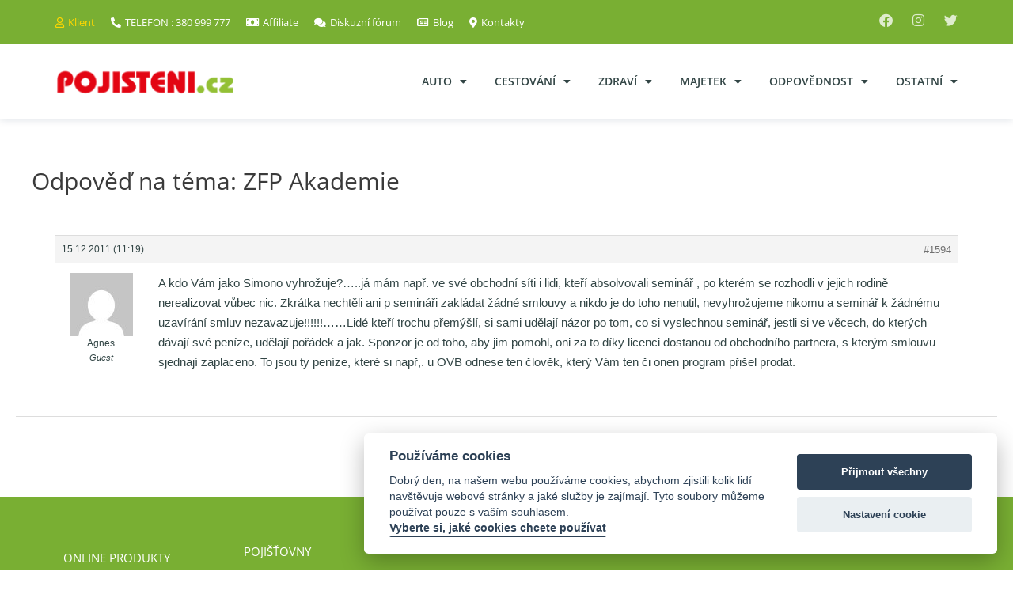

--- FILE ---
content_type: text/html; charset=UTF-8
request_url: https://www.pojisteni.cz/reply/1594
body_size: 25163
content:
<!DOCTYPE html>
<html lang="cs">
<head>
<link rel="dns-prefetch" href="//www.pojisteni-cdn.cz">
<link rel="preconnect" href="https://c.imedia.cz">
<link rel="preconnect" href="https://www.google-analytics.com">
<link rel="preconnect" href="https://www.google.com">

<link rel="dns-prefetch" href="//www.googletagmanager.com/">
<link rel="dns-prefetch" href="//fonts.gstatic.com">
<link rel="dns-prefetch" href="//www.gstatic.com">
<link rel="dns-prefetch" href="//staticxx.facebook.com">
<link rel="dns-prefetch" href="//stats.g.doubleclick.net">
<link rel="dns-prefetch" href="//www.google.cz">
<link rel="dns-prefetch" href="//connect.facebook.net">

<meta charset="UTF-8">
<meta name="viewport" content="width=device-width, initial-scale=1">
<link rel="profile" href="https://gmpg.org/xfn/11">

<meta name='robots' content='index, follow, max-image-preview:large, max-snippet:-1, max-video-preview:-1' />
	<style>img:is([sizes="auto" i], [sizes^="auto," i]) { contain-intrinsic-size: 3000px 1500px }</style>
	<style>
@font-face {
		font-family: "Bitter";
		src: url("https://www.pojisteni-cdn.cz/wp-content/plugins/cestina-pro-wordpress/fonts/bitter-regular-webfont.eot");
		src: url("https://www.pojisteni-cdn.cz/wp-content/plugins/cestina-pro-wordpress/fonts/bitter-regular-webfont.eot?#iefix") format("embedded-opentype"),
				 url("https://www.pojisteni-cdn.cz/wp-content/plugins/cestina-pro-wordpress/fonts/bitter-regular-webfont.woff") format("woff"),
				 url("https://www.pojisteni-cdn.cz/wp-content/plugins/cestina-pro-wordpress/fonts/bitter-regular-webfont.ttf") format("truetype");
		font-weight: normal;
		font-style: normal;
}
@font-face {
		font-family: "Bitter";
		src: url("https://www.pojisteni-cdn.cz/wp-content/plugins/cestina-pro-wordpress/fonts/bitter-bold-webfont.eot");
		src: url("https://www.pojisteni-cdn.cz/wp-content/plugins/cestina-pro-wordpress/fonts/bitter-bold-webfont.eot?#iefix") format("embedded-opentype"),
				 url("https://www.pojisteni-cdn.cz/wp-content/plugins/cestina-pro-wordpress/fonts/bitter-bold-webfont.woff") format("woff"),
				 url("https://www.pojisteni-cdn.cz/wp-content/plugins/cestina-pro-wordpress/fonts/bitter-bold-webfont.ttf") format("truetype");
		font-weight: bold;
		font-style: normal;
}
</style>
	<!-- This site is optimized with the Yoast SEO plugin v26.1.1 - https://yoast.com/wordpress/plugins/seo/ -->
	<title>- Pojištění.cz</title>
	<link rel="canonical" href="https://www.pojisteni.cz/reply/1594" />
	<meta property="og:locale" content="cs_CZ" />
	<meta property="og:type" content="article" />
	<meta property="og:title" content="- Pojištění.cz" />
	<meta property="og:description" content="A kdo Vám jako Simono vyhrožuje?.....já mám např. ve své obchodní síti i lidi, kteří absolvovali seminář , po kterém se rozhodli v jejich rodině nerealizovat vůbec nic. Zkrátka nechtěli ani p semináři zakládat žádné smlouvy a nikdo je do toho nenutil, nevyhrožujeme nikomu a seminář k žádnému uzavírání smluv nezavazuje!!!!!!......Lidé kteří trochu přemýšlí, si &hellip; Odpověď na téma: ZFP Akademie Pokračovat ve čtení &raquo;" />
	<meta property="og:url" content="https://www.pojisteni.cz/reply/1594" />
	<meta property="og:site_name" content="Pojištění.cz" />
	<meta property="article:publisher" content="https://www.facebook.com/pages/Poji%c5%a1t%c4%9bn%c3%adcz/103785486889" />
	<meta property="article:modified_time" content="2015-02-26T20:32:43+00:00" />
	<meta property="og:image" content="https://www.pojisteni-cdn.cz/wp-content/uploads/2021/02/1200x628-homepage.png" />
	<meta property="og:image:width" content="1200" />
	<meta property="og:image:height" content="628" />
	<meta property="og:image:type" content="image/png" />
	<meta name="twitter:label1" content="Odhadovaná doba čtení" />
	<meta name="twitter:data1" content="1 minuta" />
	<script type="application/ld+json" class="yoast-schema-graph">{"@context":"https://schema.org","@graph":[{"@type":"WebPage","@id":"https://www.pojisteni.cz/reply/1594","url":"https://www.pojisteni.cz/reply/1594","name":"- Pojištění.cz","isPartOf":{"@id":"https://www.pojisteni.cz/#website"},"datePublished":"2011-12-15T11:19:36+00:00","dateModified":"2015-02-26T20:32:43+00:00","breadcrumb":{"@id":"https://www.pojisteni.cz/reply/1594#breadcrumb"},"inLanguage":"cs","potentialAction":[{"@type":"ReadAction","target":["https://www.pojisteni.cz/reply/1594"]}]},{"@type":"BreadcrumbList","@id":"https://www.pojisteni.cz/reply/1594#breadcrumb","itemListElement":[{"@type":"ListItem","position":1,"name":"Úvod","item":"https://www.pojisteni.cz/"},{"@type":"ListItem","position":2,"name":"Obecná diskuze","item":"https://www.pojisteni.cz/forum/obecna-diskuze"},{"@type":"ListItem","position":3,"name":"Pojišťovací a finanční poradci","item":"https://www.pojisteni.cz/forum/obecna-diskuze/pojistovaci-financni-poradci"},{"@type":"ListItem","position":4,"name":"ZFP Akademie","item":"https://www.pojisteni.cz/topic/zfp-akademie-1546"},{"@type":"ListItem","position":5,"name":"Odpověď na téma: ZFP Akademie"}]},{"@type":"WebSite","@id":"https://www.pojisteni.cz/#website","url":"https://www.pojisteni.cz/","name":"Pojištění.cz","description":"","publisher":{"@id":"https://www.pojisteni.cz/#organization"},"potentialAction":[{"@type":"SearchAction","target":{"@type":"EntryPoint","urlTemplate":"https://www.pojisteni.cz/?s={search_term_string}"},"query-input":{"@type":"PropertyValueSpecification","valueRequired":true,"valueName":"search_term_string"}}],"inLanguage":"cs"},{"@type":"Organization","@id":"https://www.pojisteni.cz/#organization","name":"Pojištění.cz","url":"https://www.pojisteni.cz/","logo":{"@type":"ImageObject","inLanguage":"cs","@id":"https://www.pojisteni.cz/#/schema/logo/image/","url":"https://www.pojisteni-cdn.cz/wp-content/uploads/2017/01/logo-220.png","contentUrl":"https://www.pojisteni-cdn.cz/wp-content/uploads/2017/01/logo-220.png","width":214,"height":33,"caption":"Pojištění.cz"},"image":{"@id":"https://www.pojisteni.cz/#/schema/logo/image/"},"sameAs":["https://www.facebook.com/pages/Pojištěnícz/103785486889","https://x.com/PojisteniOnline"]}]}</script>
	<!-- / Yoast SEO plugin. -->


<link rel='dns-prefetch' href='//fonts.googleapis.com' />
<link rel="alternate" type="application/rss+xml" title="Pojištění.cz &raquo; RSS zdroj" href="https://www.pojisteni.cz/feed" />
<link rel="alternate" type="application/rss+xml" title="Pojištění.cz &raquo; RSS komentářů" href="https://www.pojisteni.cz/comments/feed" />
<script>
window._wpemojiSettings = {"baseUrl":"https:\/\/s.w.org\/images\/core\/emoji\/16.0.1\/72x72\/","ext":".png","svgUrl":"https:\/\/s.w.org\/images\/core\/emoji\/16.0.1\/svg\/","svgExt":".svg","source":{"concatemoji":"https:\/\/www.pojisteni.cz\/wp-includes\/js\/wp-emoji-release.min.js?ver=6.8.3"}};
/*! This file is auto-generated */
!function(s,n){var o,i,e;function c(e){try{var t={supportTests:e,timestamp:(new Date).valueOf()};sessionStorage.setItem(o,JSON.stringify(t))}catch(e){}}function p(e,t,n){e.clearRect(0,0,e.canvas.width,e.canvas.height),e.fillText(t,0,0);var t=new Uint32Array(e.getImageData(0,0,e.canvas.width,e.canvas.height).data),a=(e.clearRect(0,0,e.canvas.width,e.canvas.height),e.fillText(n,0,0),new Uint32Array(e.getImageData(0,0,e.canvas.width,e.canvas.height).data));return t.every(function(e,t){return e===a[t]})}function u(e,t){e.clearRect(0,0,e.canvas.width,e.canvas.height),e.fillText(t,0,0);for(var n=e.getImageData(16,16,1,1),a=0;a<n.data.length;a++)if(0!==n.data[a])return!1;return!0}function f(e,t,n,a){switch(t){case"flag":return n(e,"\ud83c\udff3\ufe0f\u200d\u26a7\ufe0f","\ud83c\udff3\ufe0f\u200b\u26a7\ufe0f")?!1:!n(e,"\ud83c\udde8\ud83c\uddf6","\ud83c\udde8\u200b\ud83c\uddf6")&&!n(e,"\ud83c\udff4\udb40\udc67\udb40\udc62\udb40\udc65\udb40\udc6e\udb40\udc67\udb40\udc7f","\ud83c\udff4\u200b\udb40\udc67\u200b\udb40\udc62\u200b\udb40\udc65\u200b\udb40\udc6e\u200b\udb40\udc67\u200b\udb40\udc7f");case"emoji":return!a(e,"\ud83e\udedf")}return!1}function g(e,t,n,a){var r="undefined"!=typeof WorkerGlobalScope&&self instanceof WorkerGlobalScope?new OffscreenCanvas(300,150):s.createElement("canvas"),o=r.getContext("2d",{willReadFrequently:!0}),i=(o.textBaseline="top",o.font="600 32px Arial",{});return e.forEach(function(e){i[e]=t(o,e,n,a)}),i}function t(e){var t=s.createElement("script");t.src=e,t.defer=!0,s.head.appendChild(t)}"undefined"!=typeof Promise&&(o="wpEmojiSettingsSupports",i=["flag","emoji"],n.supports={everything:!0,everythingExceptFlag:!0},e=new Promise(function(e){s.addEventListener("DOMContentLoaded",e,{once:!0})}),new Promise(function(t){var n=function(){try{var e=JSON.parse(sessionStorage.getItem(o));if("object"==typeof e&&"number"==typeof e.timestamp&&(new Date).valueOf()<e.timestamp+604800&&"object"==typeof e.supportTests)return e.supportTests}catch(e){}return null}();if(!n){if("undefined"!=typeof Worker&&"undefined"!=typeof OffscreenCanvas&&"undefined"!=typeof URL&&URL.createObjectURL&&"undefined"!=typeof Blob)try{var e="postMessage("+g.toString()+"("+[JSON.stringify(i),f.toString(),p.toString(),u.toString()].join(",")+"));",a=new Blob([e],{type:"text/javascript"}),r=new Worker(URL.createObjectURL(a),{name:"wpTestEmojiSupports"});return void(r.onmessage=function(e){c(n=e.data),r.terminate(),t(n)})}catch(e){}c(n=g(i,f,p,u))}t(n)}).then(function(e){for(var t in e)n.supports[t]=e[t],n.supports.everything=n.supports.everything&&n.supports[t],"flag"!==t&&(n.supports.everythingExceptFlag=n.supports.everythingExceptFlag&&n.supports[t]);n.supports.everythingExceptFlag=n.supports.everythingExceptFlag&&!n.supports.flag,n.DOMReady=!1,n.readyCallback=function(){n.DOMReady=!0}}).then(function(){return e}).then(function(){var e;n.supports.everything||(n.readyCallback(),(e=n.source||{}).concatemoji?t(e.concatemoji):e.wpemoji&&e.twemoji&&(t(e.twemoji),t(e.wpemoji)))}))}((window,document),window._wpemojiSettings);
</script>
<link rel='stylesheet' id='astra-theme-css-css' href='https://www.pojisteni-cdn.cz/wp-content/themes/astra/assets/css/minified/style.min.css?ver=4.1.4' media='all' />
<style id='astra-theme-css-inline-css'>
.ast-no-sidebar .entry-content .alignfull {margin-left: calc( -50vw + 50%);margin-right: calc( -50vw + 50%);max-width: 100vw;width: 100vw;}.ast-no-sidebar .entry-content .alignwide {margin-left: calc(-41vw + 50%);margin-right: calc(-41vw + 50%);max-width: unset;width: unset;}.ast-no-sidebar .entry-content .alignfull .alignfull,.ast-no-sidebar .entry-content .alignfull .alignwide,.ast-no-sidebar .entry-content .alignwide .alignfull,.ast-no-sidebar .entry-content .alignwide .alignwide,.ast-no-sidebar .entry-content .wp-block-column .alignfull,.ast-no-sidebar .entry-content .wp-block-column .alignwide{width: 100%;margin-left: auto;margin-right: auto;}.wp-block-gallery,.blocks-gallery-grid {margin: 0;}.wp-block-separator {max-width: 100px;}.wp-block-separator.is-style-wide,.wp-block-separator.is-style-dots {max-width: none;}.entry-content .has-2-columns .wp-block-column:first-child {padding-right: 10px;}.entry-content .has-2-columns .wp-block-column:last-child {padding-left: 10px;}@media (max-width: 782px) {.entry-content .wp-block-columns .wp-block-column {flex-basis: 100%;}.entry-content .has-2-columns .wp-block-column:first-child {padding-right: 0;}.entry-content .has-2-columns .wp-block-column:last-child {padding-left: 0;}}body .entry-content .wp-block-latest-posts {margin-left: 0;}body .entry-content .wp-block-latest-posts li {list-style: none;}.ast-no-sidebar .ast-container .entry-content .wp-block-latest-posts {margin-left: 0;}.ast-header-break-point .entry-content .alignwide {margin-left: auto;margin-right: auto;}.entry-content .blocks-gallery-item img {margin-bottom: auto;}.wp-block-pullquote {border-top: 4px solid #555d66;border-bottom: 4px solid #555d66;color: #40464d;}:root{--ast-container-default-xlg-padding:6.67em;--ast-container-default-lg-padding:5.67em;--ast-container-default-slg-padding:4.34em;--ast-container-default-md-padding:3.34em;--ast-container-default-sm-padding:6.67em;--ast-container-default-xs-padding:2.4em;--ast-container-default-xxs-padding:1.4em;--ast-code-block-background:#EEEEEE;--ast-comment-inputs-background:#FAFAFA;}html{font-size:93.75%;}a,.page-title{color:#0274be;}a:hover,a:focus{color:#3a3a3a;}body,button,input,select,textarea,.ast-button,.ast-custom-button{font-family:-apple-system,BlinkMacSystemFont,Segoe UI,Roboto,Oxygen-Sans,Ubuntu,Cantarell,Helvetica Neue,sans-serif;font-weight:inherit;font-size:15px;font-size:1rem;}blockquote{color:#000000;}h1,.entry-content h1,h2,.entry-content h2,h3,.entry-content h3,h4,.entry-content h4,h5,.entry-content h5,h6,.entry-content h6,.site-title,.site-title a{font-family:'Open Sans',sans-serif;font-weight:400;}.site-title{font-size:35px;font-size:2.3333333333333rem;display:block;}.site-header .site-description{font-size:15px;font-size:1rem;display:none;}.entry-title{font-size:40px;font-size:2.6666666666667rem;}h1,.entry-content h1{font-size:40px;font-size:2.6666666666667rem;font-weight:400;font-family:'Open Sans',sans-serif;}h2,.entry-content h2{font-size:30px;font-size:2rem;font-weight:400;font-family:'Open Sans',sans-serif;}h3,.entry-content h3{font-size:25px;font-size:1.6666666666667rem;font-weight:400;font-family:'Open Sans',sans-serif;}h4,.entry-content h4{font-size:20px;font-size:1.3333333333333rem;line-height:1.2em;font-family:'Open Sans',sans-serif;}h5,.entry-content h5{font-size:18px;font-size:1.2rem;line-height:1.2em;font-family:'Open Sans',sans-serif;}h6,.entry-content h6{font-size:15px;font-size:1rem;line-height:1.25em;font-family:'Open Sans',sans-serif;}::selection{background-color:#0274be;color:#ffffff;}body,h1,.entry-title a,.entry-content h1,h2,.entry-content h2,h3,.entry-content h3,h4,.entry-content h4,h5,.entry-content h5,h6,.entry-content h6{color:#3a3a3a;}.tagcloud a:hover,.tagcloud a:focus,.tagcloud a.current-item{color:#ffffff;border-color:#0274be;background-color:#0274be;}input:focus,input[type="text"]:focus,input[type="email"]:focus,input[type="url"]:focus,input[type="password"]:focus,input[type="reset"]:focus,input[type="search"]:focus,textarea:focus{border-color:#0274be;}input[type="radio"]:checked,input[type=reset],input[type="checkbox"]:checked,input[type="checkbox"]:hover:checked,input[type="checkbox"]:focus:checked,input[type=range]::-webkit-slider-thumb{border-color:#0274be;background-color:#0274be;box-shadow:none;}.site-footer a:hover + .post-count,.site-footer a:focus + .post-count{background:#0274be;border-color:#0274be;}.single .nav-links .nav-previous,.single .nav-links .nav-next{color:#0274be;}.entry-meta,.entry-meta *{line-height:1.45;color:#0274be;}.entry-meta a:hover,.entry-meta a:hover *,.entry-meta a:focus,.entry-meta a:focus *,.page-links > .page-link,.page-links .page-link:hover,.post-navigation a:hover{color:#3a3a3a;}#cat option,.secondary .calendar_wrap thead a,.secondary .calendar_wrap thead a:visited{color:#0274be;}.secondary .calendar_wrap #today,.ast-progress-val span{background:#0274be;}.secondary a:hover + .post-count,.secondary a:focus + .post-count{background:#0274be;border-color:#0274be;}.calendar_wrap #today > a{color:#ffffff;}.page-links .page-link,.single .post-navigation a{color:#0274be;}.widget-title{font-size:21px;font-size:1.4rem;color:#3a3a3a;}a:focus-visible,.ast-menu-toggle:focus-visible,.site .skip-link:focus-visible,.wp-block-loginout input:focus-visible,.wp-block-search.wp-block-search__button-inside .wp-block-search__inside-wrapper,.ast-header-navigation-arrow:focus-visible{outline-style:dotted;outline-color:inherit;outline-width:thin;border-color:transparent;}input:focus,input[type="text"]:focus,input[type="email"]:focus,input[type="url"]:focus,input[type="password"]:focus,input[type="reset"]:focus,input[type="search"]:focus,textarea:focus,.wp-block-search__input:focus,[data-section="section-header-mobile-trigger"] .ast-button-wrap .ast-mobile-menu-trigger-minimal:focus,.ast-mobile-popup-drawer.active .menu-toggle-close:focus,.woocommerce-ordering select.orderby:focus,#ast-scroll-top:focus,.woocommerce a.add_to_cart_button:focus,.woocommerce .button.single_add_to_cart_button:focus{border-style:dotted;border-color:inherit;border-width:thin;outline-color:transparent;}.main-header-menu .menu-link,.ast-header-custom-item a{color:#3a3a3a;}.main-header-menu .menu-item:hover > .menu-link,.main-header-menu .menu-item:hover > .ast-menu-toggle,.main-header-menu .ast-masthead-custom-menu-items a:hover,.main-header-menu .menu-item.focus > .menu-link,.main-header-menu .menu-item.focus > .ast-menu-toggle,.main-header-menu .current-menu-item > .menu-link,.main-header-menu .current-menu-ancestor > .menu-link,.main-header-menu .current-menu-item > .ast-menu-toggle,.main-header-menu .current-menu-ancestor > .ast-menu-toggle{color:#0274be;}.header-main-layout-3 .ast-main-header-bar-alignment{margin-right:auto;}.header-main-layout-2 .site-header-section-left .ast-site-identity{text-align:left;}.ast-logo-title-inline .site-logo-img{padding-right:1em;}.site-logo-img img{ transition:all 0.2s linear;}.ast-header-break-point .ast-mobile-menu-buttons-minimal.menu-toggle{background:transparent;color:#0274be;}.ast-header-break-point .ast-mobile-menu-buttons-outline.menu-toggle{background:transparent;border:1px solid #0274be;color:#0274be;}.ast-header-break-point .ast-mobile-menu-buttons-fill.menu-toggle{background:#0274be;}.ast-page-builder-template .hentry {margin: 0;}.ast-page-builder-template .site-content > .ast-container {max-width: 100%;padding: 0;}.ast-page-builder-template .site-content #primary {padding: 0;margin: 0;}.ast-page-builder-template .no-results {text-align: center;margin: 4em auto;}.ast-page-builder-template .ast-pagination {padding: 2em;}.ast-page-builder-template .entry-header.ast-no-title.ast-no-thumbnail {margin-top: 0;}.ast-page-builder-template .entry-header.ast-header-without-markup {margin-top: 0;margin-bottom: 0;}.ast-page-builder-template .entry-header.ast-no-title.ast-no-meta {margin-bottom: 0;}.ast-page-builder-template.single .post-navigation {padding-bottom: 2em;}.ast-page-builder-template.single-post .site-content > .ast-container {max-width: 100%;}.ast-page-builder-template .entry-header {margin-top: 4em;margin-left: auto;margin-right: auto;padding-left: 20px;padding-right: 20px;}.single.ast-page-builder-template .entry-header {padding-left: 20px;padding-right: 20px;}.ast-page-builder-template .ast-archive-description {margin: 4em auto 0;padding-left: 20px;padding-right: 20px;}.ast-page-builder-template.ast-no-sidebar .entry-content .alignwide {margin-left: 0;margin-right: 0;}.footer-adv .footer-adv-overlay{border-top-style:solid;border-top-color:#7a7a7a;}.wp-block-buttons.aligncenter{justify-content:center;}@media (max-width:782px){.entry-content .wp-block-columns .wp-block-column{margin-left:0px;}}.wp-block-image.aligncenter{margin-left:auto;margin-right:auto;}.wp-block-table.aligncenter{margin-left:auto;margin-right:auto;}@media (max-width:768px){.ast-separate-container #primary,.ast-separate-container #secondary{padding:1.5em 0;}#primary,#secondary{padding:1.5em 0;margin:0;}.ast-left-sidebar #content > .ast-container{display:flex;flex-direction:column-reverse;width:100%;}.ast-separate-container .ast-article-post,.ast-separate-container .ast-article-single{padding:1.5em 2.14em;}.ast-author-box img.avatar{margin:20px 0 0 0;}}@media (min-width:769px){.ast-separate-container.ast-right-sidebar #primary,.ast-separate-container.ast-left-sidebar #primary{border:0;}.search-no-results.ast-separate-container #primary{margin-bottom:4em;}}.wp-block-button .wp-block-button__link{color:#ffffff;}.wp-block-button .wp-block-button__link:hover,.wp-block-button .wp-block-button__link:focus{color:#ffffff;background-color:#3a3a3a;border-color:#3a3a3a;}.elementor-widget-heading h4.elementor-heading-title{line-height:1.2em;}.elementor-widget-heading h5.elementor-heading-title{line-height:1.2em;}.elementor-widget-heading h6.elementor-heading-title{line-height:1.25em;}.wp-block-button .wp-block-button__link{border-top-width:0;border-right-width:0;border-left-width:0;border-bottom-width:0;border-color:#0274be;background-color:#0274be;color:#ffffff;font-family:inherit;font-weight:inherit;line-height:1em;border-top-left-radius:2px;border-top-right-radius:2px;border-bottom-right-radius:2px;border-bottom-left-radius:2px;padding-top:10px;padding-right:40px;padding-bottom:10px;padding-left:40px;}.menu-toggle,button,.ast-button,.ast-custom-button,.button,input#submit,input[type="button"],input[type="submit"],input[type="reset"]{border-style:solid;border-top-width:0;border-right-width:0;border-left-width:0;border-bottom-width:0;color:#ffffff;border-color:#0274be;background-color:#0274be;padding-top:10px;padding-right:40px;padding-bottom:10px;padding-left:40px;font-family:inherit;font-weight:inherit;line-height:1em;border-top-left-radius:2px;border-top-right-radius:2px;border-bottom-right-radius:2px;border-bottom-left-radius:2px;}button:focus,.menu-toggle:hover,button:hover,.ast-button:hover,.ast-custom-button:hover .button:hover,.ast-custom-button:hover ,input[type=reset]:hover,input[type=reset]:focus,input#submit:hover,input#submit:focus,input[type="button"]:hover,input[type="button"]:focus,input[type="submit"]:hover,input[type="submit"]:focus{color:#ffffff;background-color:#3a3a3a;border-color:#3a3a3a;}@media (max-width:768px){.ast-mobile-header-stack .main-header-bar .ast-search-menu-icon{display:inline-block;}.ast-header-break-point.ast-header-custom-item-outside .ast-mobile-header-stack .main-header-bar .ast-search-icon{margin:0;}.ast-comment-avatar-wrap img{max-width:2.5em;}.ast-separate-container .ast-comment-list li.depth-1{padding:1.5em 2.14em;}.ast-separate-container .comment-respond{padding:2em 2.14em;}.ast-comment-meta{padding:0 1.8888em 1.3333em;}}@media (min-width:544px){.ast-container{max-width:100%;}}@media (max-width:544px){.ast-separate-container .ast-article-post,.ast-separate-container .ast-article-single,.ast-separate-container .comments-title,.ast-separate-container .ast-archive-description{padding:1.5em 1em;}.ast-separate-container #content .ast-container{padding-left:0.54em;padding-right:0.54em;}.ast-separate-container .ast-comment-list li.depth-1{padding:1.5em 1em;margin-bottom:1.5em;}.ast-separate-container .ast-comment-list .bypostauthor{padding:.5em;}.ast-search-menu-icon.ast-dropdown-active .search-field{width:170px;}.site-branding img,.site-header .site-logo-img .custom-logo-link img{max-width:100%;}}@media (min-width:545px){.ast-page-builder-template .comments-area,.single.ast-page-builder-template .entry-header,.single.ast-page-builder-template .post-navigation,.single.ast-page-builder-template .ast-single-related-posts-container{max-width:1240px;margin-left:auto;margin-right:auto;}}.ast-no-sidebar.ast-separate-container .entry-content .alignfull {margin-left: -6.67em;margin-right: -6.67em;width: auto;}@media (max-width: 1200px) {.ast-no-sidebar.ast-separate-container .entry-content .alignfull {margin-left: -2.4em;margin-right: -2.4em;}}@media (max-width: 768px) {.ast-no-sidebar.ast-separate-container .entry-content .alignfull {margin-left: -2.14em;margin-right: -2.14em;}}@media (max-width: 544px) {.ast-no-sidebar.ast-separate-container .entry-content .alignfull {margin-left: -1em;margin-right: -1em;}}.ast-no-sidebar.ast-separate-container .entry-content .alignwide {margin-left: -20px;margin-right: -20px;}.ast-no-sidebar.ast-separate-container .entry-content .wp-block-column .alignfull,.ast-no-sidebar.ast-separate-container .entry-content .wp-block-column .alignwide {margin-left: auto;margin-right: auto;width: 100%;}@media (max-width:768px){.site-title{display:block;}.site-header .site-description{display:none;}.entry-title{font-size:30px;}h1,.entry-content h1{font-size:30px;}h2,.entry-content h2{font-size:25px;}h3,.entry-content h3{font-size:20px;}}@media (max-width:544px){.site-title{display:block;}.site-header .site-description{display:none;}.entry-title{font-size:30px;}h1,.entry-content h1{font-size:30px;}h2,.entry-content h2{font-size:25px;}h3,.entry-content h3{font-size:20px;}}@media (max-width:768px){html{font-size:85.5%;}}@media (max-width:544px){html{font-size:85.5%;}}@media (min-width:769px){.ast-container{max-width:1240px;}}@font-face {font-family: "Astra";src: url(https://www.pojisteni-cdn.cz/wp-content/themes/astra/assets/fonts/astra.woff) format("woff"),url(https://www.pojisteni-cdn.cz/wp-content/themes/astra/assets/fonts/astra.ttf) format("truetype"),url(https://www.pojisteni-cdn.cz/wp-content/themes/astra/assets/fonts/astra.svg#astra) format("svg");font-weight: normal;font-style: normal;font-display: fallback;}@media (max-width:921px) {.main-header-bar .main-header-bar-navigation{display:none;}}.ast-desktop .main-header-menu.submenu-with-border .sub-menu,.ast-desktop .main-header-menu.submenu-with-border .astra-full-megamenu-wrapper{border-color:#0274be;}.ast-desktop .main-header-menu.submenu-with-border .sub-menu{border-top-width:2px;border-right-width:0px;border-left-width:0px;border-bottom-width:0px;border-style:solid;}.ast-desktop .main-header-menu.submenu-with-border .sub-menu .sub-menu{top:-2px;}.ast-desktop .main-header-menu.submenu-with-border .sub-menu .menu-link,.ast-desktop .main-header-menu.submenu-with-border .children .menu-link{border-bottom-width:0px;border-style:solid;border-color:#eaeaea;}@media (min-width:769px){.main-header-menu .sub-menu .menu-item.ast-left-align-sub-menu:hover > .sub-menu,.main-header-menu .sub-menu .menu-item.ast-left-align-sub-menu.focus > .sub-menu{margin-left:-0px;}}.ast-small-footer{border-top-style:solid;border-top-width:1px;border-top-color:#7a7a7a;}.ast-small-footer-wrap{text-align:center;}.ast-header-break-point.ast-header-custom-item-inside .main-header-bar .main-header-bar-navigation .ast-search-icon {display: none;}.ast-header-break-point.ast-header-custom-item-inside .main-header-bar .ast-search-menu-icon .search-form {padding: 0;display: block;overflow: hidden;}.ast-header-break-point .ast-header-custom-item .widget:last-child {margin-bottom: 1em;}.ast-header-custom-item .widget {margin: 0.5em;display: inline-block;vertical-align: middle;}.ast-header-custom-item .widget p {margin-bottom: 0;}.ast-header-custom-item .widget li {width: auto;}.ast-header-custom-item-inside .button-custom-menu-item .menu-link {display: none;}.ast-header-custom-item-inside.ast-header-break-point .button-custom-menu-item .ast-custom-button-link {display: none;}.ast-header-custom-item-inside.ast-header-break-point .button-custom-menu-item .menu-link {display: block;}.ast-header-break-point.ast-header-custom-item-outside .main-header-bar .ast-search-icon {margin-right: 1em;}.ast-header-break-point.ast-header-custom-item-inside .main-header-bar .ast-search-menu-icon .search-field,.ast-header-break-point.ast-header-custom-item-inside .main-header-bar .ast-search-menu-icon.ast-inline-search .search-field {width: 100%;padding-right: 5.5em;}.ast-header-break-point.ast-header-custom-item-inside .main-header-bar .ast-search-menu-icon .search-submit {display: block;position: absolute;height: 100%;top: 0;right: 0;padding: 0 1em;border-radius: 0;}.ast-header-break-point .ast-header-custom-item .ast-masthead-custom-menu-items {padding-left: 20px;padding-right: 20px;margin-bottom: 1em;margin-top: 1em;}.ast-header-custom-item-inside.ast-header-break-point .button-custom-menu-item {padding-left: 0;padding-right: 0;margin-top: 0;margin-bottom: 0;}.astra-icon-down_arrow::after {content: "\e900";font-family: Astra;}.astra-icon-close::after {content: "\e5cd";font-family: Astra;}.astra-icon-drag_handle::after {content: "\e25d";font-family: Astra;}.astra-icon-format_align_justify::after {content: "\e235";font-family: Astra;}.astra-icon-menu::after {content: "\e5d2";font-family: Astra;}.astra-icon-reorder::after {content: "\e8fe";font-family: Astra;}.astra-icon-search::after {content: "\e8b6";font-family: Astra;}.astra-icon-zoom_in::after {content: "\e56b";font-family: Astra;}.astra-icon-check-circle::after {content: "\e901";font-family: Astra;}.astra-icon-shopping-cart::after {content: "\f07a";font-family: Astra;}.astra-icon-shopping-bag::after {content: "\f290";font-family: Astra;}.astra-icon-shopping-basket::after {content: "\f291";font-family: Astra;}.astra-icon-circle-o::after {content: "\e903";font-family: Astra;}.astra-icon-certificate::after {content: "\e902";font-family: Astra;}blockquote {padding: 1.2em;}:root .has-ast-global-color-0-color{color:var(--ast-global-color-0);}:root .has-ast-global-color-0-background-color{background-color:var(--ast-global-color-0);}:root .wp-block-button .has-ast-global-color-0-color{color:var(--ast-global-color-0);}:root .wp-block-button .has-ast-global-color-0-background-color{background-color:var(--ast-global-color-0);}:root .has-ast-global-color-1-color{color:var(--ast-global-color-1);}:root .has-ast-global-color-1-background-color{background-color:var(--ast-global-color-1);}:root .wp-block-button .has-ast-global-color-1-color{color:var(--ast-global-color-1);}:root .wp-block-button .has-ast-global-color-1-background-color{background-color:var(--ast-global-color-1);}:root .has-ast-global-color-2-color{color:var(--ast-global-color-2);}:root .has-ast-global-color-2-background-color{background-color:var(--ast-global-color-2);}:root .wp-block-button .has-ast-global-color-2-color{color:var(--ast-global-color-2);}:root .wp-block-button .has-ast-global-color-2-background-color{background-color:var(--ast-global-color-2);}:root .has-ast-global-color-3-color{color:var(--ast-global-color-3);}:root .has-ast-global-color-3-background-color{background-color:var(--ast-global-color-3);}:root .wp-block-button .has-ast-global-color-3-color{color:var(--ast-global-color-3);}:root .wp-block-button .has-ast-global-color-3-background-color{background-color:var(--ast-global-color-3);}:root .has-ast-global-color-4-color{color:var(--ast-global-color-4);}:root .has-ast-global-color-4-background-color{background-color:var(--ast-global-color-4);}:root .wp-block-button .has-ast-global-color-4-color{color:var(--ast-global-color-4);}:root .wp-block-button .has-ast-global-color-4-background-color{background-color:var(--ast-global-color-4);}:root .has-ast-global-color-5-color{color:var(--ast-global-color-5);}:root .has-ast-global-color-5-background-color{background-color:var(--ast-global-color-5);}:root .wp-block-button .has-ast-global-color-5-color{color:var(--ast-global-color-5);}:root .wp-block-button .has-ast-global-color-5-background-color{background-color:var(--ast-global-color-5);}:root .has-ast-global-color-6-color{color:var(--ast-global-color-6);}:root .has-ast-global-color-6-background-color{background-color:var(--ast-global-color-6);}:root .wp-block-button .has-ast-global-color-6-color{color:var(--ast-global-color-6);}:root .wp-block-button .has-ast-global-color-6-background-color{background-color:var(--ast-global-color-6);}:root .has-ast-global-color-7-color{color:var(--ast-global-color-7);}:root .has-ast-global-color-7-background-color{background-color:var(--ast-global-color-7);}:root .wp-block-button .has-ast-global-color-7-color{color:var(--ast-global-color-7);}:root .wp-block-button .has-ast-global-color-7-background-color{background-color:var(--ast-global-color-7);}:root .has-ast-global-color-8-color{color:var(--ast-global-color-8);}:root .has-ast-global-color-8-background-color{background-color:var(--ast-global-color-8);}:root .wp-block-button .has-ast-global-color-8-color{color:var(--ast-global-color-8);}:root .wp-block-button .has-ast-global-color-8-background-color{background-color:var(--ast-global-color-8);}:root{--ast-global-color-0:#0170B9;--ast-global-color-1:#3a3a3a;--ast-global-color-2:#3a3a3a;--ast-global-color-3:#4B4F58;--ast-global-color-4:#F5F5F5;--ast-global-color-5:#FFFFFF;--ast-global-color-6:#E5E5E5;--ast-global-color-7:#424242;--ast-global-color-8:#000000;}:root {--ast-border-color : #dddddd;}.ast-single-entry-banner {-js-display: flex;display: flex;flex-direction: column;justify-content: center;text-align: center;position: relative;background: #eeeeee;}.ast-single-entry-banner[data-banner-layout="layout-1"] {max-width: 1200px;background: inherit;padding: 20px 0;}.ast-single-entry-banner[data-banner-width-type="custom"] {margin: 0 auto;width: 100%;}.ast-single-entry-banner + .site-content .entry-header {margin-bottom: 0;}header.entry-header .entry-title{font-size:30px;font-size:2rem;}header.entry-header > *:not(:last-child){margin-bottom:10px;}.ast-archive-entry-banner {-js-display: flex;display: flex;flex-direction: column;justify-content: center;text-align: center;position: relative;background: #eeeeee;}.ast-archive-entry-banner[data-banner-width-type="custom"] {margin: 0 auto;width: 100%;}.ast-archive-entry-banner[data-banner-layout="layout-1"] {background: inherit;padding: 20px 0;text-align: left;}body.archive .ast-archive-description{max-width:1200px;width:100%;text-align:left;padding-top:3em;padding-right:3em;padding-bottom:3em;padding-left:3em;}body.archive .ast-archive-description .ast-archive-title,body.archive .ast-archive-description .ast-archive-title *{font-size:40px;font-size:2.6666666666667rem;}body.archive .ast-archive-description > *:not(:last-child){margin-bottom:10px;}@media (max-width:768px){body.archive .ast-archive-description{text-align:left;}}@media (max-width:544px){body.archive .ast-archive-description{text-align:left;}}.ast-breadcrumbs .trail-browse,.ast-breadcrumbs .trail-items,.ast-breadcrumbs .trail-items li{display:inline-block;margin:0;padding:0;border:none;background:inherit;text-indent:0;text-decoration:none;}.ast-breadcrumbs .trail-browse{font-size:inherit;font-style:inherit;font-weight:inherit;color:inherit;}.ast-breadcrumbs .trail-items{list-style:none;}.trail-items li::after{padding:0 0.3em;content:"\00bb";}.trail-items li:last-of-type::after{display:none;}.elementor-template-full-width .ast-container{display:block;}@media (max-width:544px){.elementor-element .elementor-wc-products .woocommerce[class*="columns-"] ul.products li.product{width:auto;margin:0;}.elementor-element .woocommerce .woocommerce-result-count{float:none;}}.ast-header-break-point .main-header-bar{border-bottom-width:1px;}@media (min-width:769px){.main-header-bar{border-bottom-width:1px;}}.main-header-menu .menu-item, #astra-footer-menu .menu-item, .main-header-bar .ast-masthead-custom-menu-items{-js-display:flex;display:flex;-webkit-box-pack:center;-webkit-justify-content:center;-moz-box-pack:center;-ms-flex-pack:center;justify-content:center;-webkit-box-orient:vertical;-webkit-box-direction:normal;-webkit-flex-direction:column;-moz-box-orient:vertical;-moz-box-direction:normal;-ms-flex-direction:column;flex-direction:column;}.main-header-menu > .menu-item > .menu-link, #astra-footer-menu > .menu-item > .menu-link{height:100%;-webkit-box-align:center;-webkit-align-items:center;-moz-box-align:center;-ms-flex-align:center;align-items:center;-js-display:flex;display:flex;}.ast-primary-menu-disabled .main-header-bar .ast-masthead-custom-menu-items{flex:unset;}.main-header-menu .sub-menu .menu-item.menu-item-has-children > .menu-link:after{position:absolute;right:1em;top:50%;transform:translate(0,-50%) rotate(270deg);}.ast-header-break-point .main-header-bar .main-header-bar-navigation .page_item_has_children > .ast-menu-toggle::before, .ast-header-break-point .main-header-bar .main-header-bar-navigation .menu-item-has-children > .ast-menu-toggle::before, .ast-mobile-popup-drawer .main-header-bar-navigation .menu-item-has-children>.ast-menu-toggle::before, .ast-header-break-point .ast-mobile-header-wrap .main-header-bar-navigation .menu-item-has-children > .ast-menu-toggle::before{font-weight:bold;content:"\e900";font-family:Astra;text-decoration:inherit;display:inline-block;}.ast-header-break-point .main-navigation ul.sub-menu .menu-item .menu-link:before{content:"\e900";font-family:Astra;font-size:.65em;text-decoration:inherit;display:inline-block;transform:translate(0, -2px) rotateZ(270deg);margin-right:5px;}.widget_search .search-form:after{font-family:Astra;font-size:1.2em;font-weight:normal;content:"\e8b6";position:absolute;top:50%;right:15px;transform:translate(0, -50%);}.astra-search-icon::before{content:"\e8b6";font-family:Astra;font-style:normal;font-weight:normal;text-decoration:inherit;text-align:center;-webkit-font-smoothing:antialiased;-moz-osx-font-smoothing:grayscale;z-index:3;}.main-header-bar .main-header-bar-navigation .page_item_has_children > a:after, .main-header-bar .main-header-bar-navigation .menu-item-has-children > a:after, .menu-item-has-children .ast-header-navigation-arrow:after{content:"\e900";display:inline-block;font-family:Astra;font-size:.6rem;font-weight:bold;text-rendering:auto;-webkit-font-smoothing:antialiased;-moz-osx-font-smoothing:grayscale;margin-left:10px;line-height:normal;}.menu-item-has-children .sub-menu .ast-header-navigation-arrow:after{margin-left:0;}.ast-mobile-popup-drawer .main-header-bar-navigation .ast-submenu-expanded>.ast-menu-toggle::before{transform:rotateX(180deg);}.ast-header-break-point .main-header-bar-navigation .menu-item-has-children > .menu-link:after{display:none;}.ast-separate-container .blog-layout-1, .ast-separate-container .blog-layout-2, .ast-separate-container .blog-layout-3{background-color:transparent;background-image:none;}.ast-separate-container .ast-article-post{background-color:var(--ast-global-color-5);;}@media (max-width:768px){.ast-separate-container .ast-article-post{background-color:var(--ast-global-color-5);;}}@media (max-width:544px){.ast-separate-container .ast-article-post{background-color:var(--ast-global-color-5);;}}.ast-separate-container .ast-article-single:not(.ast-related-post), .ast-separate-container .comments-area .comment-respond,.ast-separate-container .comments-area .ast-comment-list li, .ast-separate-container .ast-woocommerce-container, .ast-separate-container .error-404, .ast-separate-container .no-results, .single.ast-separate-container  .ast-author-meta, .ast-separate-container .related-posts-title-wrapper, .ast-separate-container.ast-two-container #secondary .widget,.ast-separate-container .comments-count-wrapper, .ast-box-layout.ast-plain-container .site-content,.ast-padded-layout.ast-plain-container .site-content, .ast-separate-container .comments-area .comments-title, .ast-narrow-container .site-content{background-color:var(--ast-global-color-5);;}@media (max-width:768px){.ast-separate-container .ast-article-single:not(.ast-related-post), .ast-separate-container .comments-area .comment-respond,.ast-separate-container .comments-area .ast-comment-list li, .ast-separate-container .ast-woocommerce-container, .ast-separate-container .error-404, .ast-separate-container .no-results, .single.ast-separate-container  .ast-author-meta, .ast-separate-container .related-posts-title-wrapper, .ast-separate-container.ast-two-container #secondary .widget,.ast-separate-container .comments-count-wrapper, .ast-box-layout.ast-plain-container .site-content,.ast-padded-layout.ast-plain-container .site-content, .ast-separate-container .comments-area .comments-title, .ast-narrow-container .site-content{background-color:var(--ast-global-color-5);;}}@media (max-width:544px){.ast-separate-container .ast-article-single:not(.ast-related-post), .ast-separate-container .comments-area .comment-respond,.ast-separate-container .comments-area .ast-comment-list li, .ast-separate-container .ast-woocommerce-container, .ast-separate-container .error-404, .ast-separate-container .no-results, .single.ast-separate-container  .ast-author-meta, .ast-separate-container .related-posts-title-wrapper, .ast-separate-container.ast-two-container #secondary .widget,.ast-separate-container .comments-count-wrapper, .ast-box-layout.ast-plain-container .site-content,.ast-padded-layout.ast-plain-container .site-content, .ast-separate-container .comments-area .comments-title, .ast-narrow-container .site-content{background-color:var(--ast-global-color-5);;}}:root{--e-global-color-astglobalcolor0:#0170B9;--e-global-color-astglobalcolor1:#3a3a3a;--e-global-color-astglobalcolor2:#3a3a3a;--e-global-color-astglobalcolor3:#4B4F58;--e-global-color-astglobalcolor4:#F5F5F5;--e-global-color-astglobalcolor5:#FFFFFF;--e-global-color-astglobalcolor6:#E5E5E5;--e-global-color-astglobalcolor7:#424242;--e-global-color-astglobalcolor8:#000000;}
</style>
<link rel='stylesheet' id='astra-google-fonts-css' href='https://fonts.googleapis.com/css?family=Open+Sans%3A400%2C&#038;display=fallback&#038;ver=4.1.4' media='all' />
<link rel='stylesheet' id='astra-menu-animation-css' href='https://www.pojisteni-cdn.cz/wp-content/themes/astra/assets/css/minified/menu-animation.min.css?ver=4.1.4' media='all' />
<style id='wp-emoji-styles-inline-css'>

	img.wp-smiley, img.emoji {
		display: inline !important;
		border: none !important;
		box-shadow: none !important;
		height: 1em !important;
		width: 1em !important;
		margin: 0 0.07em !important;
		vertical-align: -0.1em !important;
		background: none !important;
		padding: 0 !important;
	}
</style>
<link rel='stylesheet' id='wp-block-library-css' href='https://www.pojisteni-cdn.cz/wp-includes/css/dist/block-library/style.min.css?ver=6.8.3' media='all' />
<style id='global-styles-inline-css'>
:root{--wp--preset--aspect-ratio--square: 1;--wp--preset--aspect-ratio--4-3: 4/3;--wp--preset--aspect-ratio--3-4: 3/4;--wp--preset--aspect-ratio--3-2: 3/2;--wp--preset--aspect-ratio--2-3: 2/3;--wp--preset--aspect-ratio--16-9: 16/9;--wp--preset--aspect-ratio--9-16: 9/16;--wp--preset--color--black: #000000;--wp--preset--color--cyan-bluish-gray: #abb8c3;--wp--preset--color--white: #ffffff;--wp--preset--color--pale-pink: #f78da7;--wp--preset--color--vivid-red: #cf2e2e;--wp--preset--color--luminous-vivid-orange: #ff6900;--wp--preset--color--luminous-vivid-amber: #fcb900;--wp--preset--color--light-green-cyan: #7bdcb5;--wp--preset--color--vivid-green-cyan: #00d084;--wp--preset--color--pale-cyan-blue: #8ed1fc;--wp--preset--color--vivid-cyan-blue: #0693e3;--wp--preset--color--vivid-purple: #9b51e0;--wp--preset--color--ast-global-color-0: var(--ast-global-color-0);--wp--preset--color--ast-global-color-1: var(--ast-global-color-1);--wp--preset--color--ast-global-color-2: var(--ast-global-color-2);--wp--preset--color--ast-global-color-3: var(--ast-global-color-3);--wp--preset--color--ast-global-color-4: var(--ast-global-color-4);--wp--preset--color--ast-global-color-5: var(--ast-global-color-5);--wp--preset--color--ast-global-color-6: var(--ast-global-color-6);--wp--preset--color--ast-global-color-7: var(--ast-global-color-7);--wp--preset--color--ast-global-color-8: var(--ast-global-color-8);--wp--preset--gradient--vivid-cyan-blue-to-vivid-purple: linear-gradient(135deg,rgba(6,147,227,1) 0%,rgb(155,81,224) 100%);--wp--preset--gradient--light-green-cyan-to-vivid-green-cyan: linear-gradient(135deg,rgb(122,220,180) 0%,rgb(0,208,130) 100%);--wp--preset--gradient--luminous-vivid-amber-to-luminous-vivid-orange: linear-gradient(135deg,rgba(252,185,0,1) 0%,rgba(255,105,0,1) 100%);--wp--preset--gradient--luminous-vivid-orange-to-vivid-red: linear-gradient(135deg,rgba(255,105,0,1) 0%,rgb(207,46,46) 100%);--wp--preset--gradient--very-light-gray-to-cyan-bluish-gray: linear-gradient(135deg,rgb(238,238,238) 0%,rgb(169,184,195) 100%);--wp--preset--gradient--cool-to-warm-spectrum: linear-gradient(135deg,rgb(74,234,220) 0%,rgb(151,120,209) 20%,rgb(207,42,186) 40%,rgb(238,44,130) 60%,rgb(251,105,98) 80%,rgb(254,248,76) 100%);--wp--preset--gradient--blush-light-purple: linear-gradient(135deg,rgb(255,206,236) 0%,rgb(152,150,240) 100%);--wp--preset--gradient--blush-bordeaux: linear-gradient(135deg,rgb(254,205,165) 0%,rgb(254,45,45) 50%,rgb(107,0,62) 100%);--wp--preset--gradient--luminous-dusk: linear-gradient(135deg,rgb(255,203,112) 0%,rgb(199,81,192) 50%,rgb(65,88,208) 100%);--wp--preset--gradient--pale-ocean: linear-gradient(135deg,rgb(255,245,203) 0%,rgb(182,227,212) 50%,rgb(51,167,181) 100%);--wp--preset--gradient--electric-grass: linear-gradient(135deg,rgb(202,248,128) 0%,rgb(113,206,126) 100%);--wp--preset--gradient--midnight: linear-gradient(135deg,rgb(2,3,129) 0%,rgb(40,116,252) 100%);--wp--preset--font-size--small: 13px;--wp--preset--font-size--medium: 20px;--wp--preset--font-size--large: 36px;--wp--preset--font-size--x-large: 42px;--wp--preset--spacing--20: 0.44rem;--wp--preset--spacing--30: 0.67rem;--wp--preset--spacing--40: 1rem;--wp--preset--spacing--50: 1.5rem;--wp--preset--spacing--60: 2.25rem;--wp--preset--spacing--70: 3.38rem;--wp--preset--spacing--80: 5.06rem;--wp--preset--shadow--natural: 6px 6px 9px rgba(0, 0, 0, 0.2);--wp--preset--shadow--deep: 12px 12px 50px rgba(0, 0, 0, 0.4);--wp--preset--shadow--sharp: 6px 6px 0px rgba(0, 0, 0, 0.2);--wp--preset--shadow--outlined: 6px 6px 0px -3px rgba(255, 255, 255, 1), 6px 6px rgba(0, 0, 0, 1);--wp--preset--shadow--crisp: 6px 6px 0px rgba(0, 0, 0, 1);}:root { --wp--style--global--content-size: var(--wp--custom--ast-content-width-size);--wp--style--global--wide-size: var(--wp--custom--ast-wide-width-size); }:where(body) { margin: 0; }.wp-site-blocks > .alignleft { float: left; margin-right: 2em; }.wp-site-blocks > .alignright { float: right; margin-left: 2em; }.wp-site-blocks > .aligncenter { justify-content: center; margin-left: auto; margin-right: auto; }:where(.wp-site-blocks) > * { margin-block-start: 24px; margin-block-end: 0; }:where(.wp-site-blocks) > :first-child { margin-block-start: 0; }:where(.wp-site-blocks) > :last-child { margin-block-end: 0; }:root { --wp--style--block-gap: 24px; }:root :where(.is-layout-flow) > :first-child{margin-block-start: 0;}:root :where(.is-layout-flow) > :last-child{margin-block-end: 0;}:root :where(.is-layout-flow) > *{margin-block-start: 24px;margin-block-end: 0;}:root :where(.is-layout-constrained) > :first-child{margin-block-start: 0;}:root :where(.is-layout-constrained) > :last-child{margin-block-end: 0;}:root :where(.is-layout-constrained) > *{margin-block-start: 24px;margin-block-end: 0;}:root :where(.is-layout-flex){gap: 24px;}:root :where(.is-layout-grid){gap: 24px;}.is-layout-flow > .alignleft{float: left;margin-inline-start: 0;margin-inline-end: 2em;}.is-layout-flow > .alignright{float: right;margin-inline-start: 2em;margin-inline-end: 0;}.is-layout-flow > .aligncenter{margin-left: auto !important;margin-right: auto !important;}.is-layout-constrained > .alignleft{float: left;margin-inline-start: 0;margin-inline-end: 2em;}.is-layout-constrained > .alignright{float: right;margin-inline-start: 2em;margin-inline-end: 0;}.is-layout-constrained > .aligncenter{margin-left: auto !important;margin-right: auto !important;}.is-layout-constrained > :where(:not(.alignleft):not(.alignright):not(.alignfull)){max-width: var(--wp--style--global--content-size);margin-left: auto !important;margin-right: auto !important;}.is-layout-constrained > .alignwide{max-width: var(--wp--style--global--wide-size);}body .is-layout-flex{display: flex;}.is-layout-flex{flex-wrap: wrap;align-items: center;}.is-layout-flex > :is(*, div){margin: 0;}body .is-layout-grid{display: grid;}.is-layout-grid > :is(*, div){margin: 0;}body{padding-top: 0px;padding-right: 0px;padding-bottom: 0px;padding-left: 0px;}a:where(:not(.wp-element-button)){text-decoration: none;}:root :where(.wp-element-button, .wp-block-button__link){background-color: #32373c;border-width: 0;color: #fff;font-family: inherit;font-size: inherit;line-height: inherit;padding: calc(0.667em + 2px) calc(1.333em + 2px);text-decoration: none;}.has-black-color{color: var(--wp--preset--color--black) !important;}.has-cyan-bluish-gray-color{color: var(--wp--preset--color--cyan-bluish-gray) !important;}.has-white-color{color: var(--wp--preset--color--white) !important;}.has-pale-pink-color{color: var(--wp--preset--color--pale-pink) !important;}.has-vivid-red-color{color: var(--wp--preset--color--vivid-red) !important;}.has-luminous-vivid-orange-color{color: var(--wp--preset--color--luminous-vivid-orange) !important;}.has-luminous-vivid-amber-color{color: var(--wp--preset--color--luminous-vivid-amber) !important;}.has-light-green-cyan-color{color: var(--wp--preset--color--light-green-cyan) !important;}.has-vivid-green-cyan-color{color: var(--wp--preset--color--vivid-green-cyan) !important;}.has-pale-cyan-blue-color{color: var(--wp--preset--color--pale-cyan-blue) !important;}.has-vivid-cyan-blue-color{color: var(--wp--preset--color--vivid-cyan-blue) !important;}.has-vivid-purple-color{color: var(--wp--preset--color--vivid-purple) !important;}.has-ast-global-color-0-color{color: var(--wp--preset--color--ast-global-color-0) !important;}.has-ast-global-color-1-color{color: var(--wp--preset--color--ast-global-color-1) !important;}.has-ast-global-color-2-color{color: var(--wp--preset--color--ast-global-color-2) !important;}.has-ast-global-color-3-color{color: var(--wp--preset--color--ast-global-color-3) !important;}.has-ast-global-color-4-color{color: var(--wp--preset--color--ast-global-color-4) !important;}.has-ast-global-color-5-color{color: var(--wp--preset--color--ast-global-color-5) !important;}.has-ast-global-color-6-color{color: var(--wp--preset--color--ast-global-color-6) !important;}.has-ast-global-color-7-color{color: var(--wp--preset--color--ast-global-color-7) !important;}.has-ast-global-color-8-color{color: var(--wp--preset--color--ast-global-color-8) !important;}.has-black-background-color{background-color: var(--wp--preset--color--black) !important;}.has-cyan-bluish-gray-background-color{background-color: var(--wp--preset--color--cyan-bluish-gray) !important;}.has-white-background-color{background-color: var(--wp--preset--color--white) !important;}.has-pale-pink-background-color{background-color: var(--wp--preset--color--pale-pink) !important;}.has-vivid-red-background-color{background-color: var(--wp--preset--color--vivid-red) !important;}.has-luminous-vivid-orange-background-color{background-color: var(--wp--preset--color--luminous-vivid-orange) !important;}.has-luminous-vivid-amber-background-color{background-color: var(--wp--preset--color--luminous-vivid-amber) !important;}.has-light-green-cyan-background-color{background-color: var(--wp--preset--color--light-green-cyan) !important;}.has-vivid-green-cyan-background-color{background-color: var(--wp--preset--color--vivid-green-cyan) !important;}.has-pale-cyan-blue-background-color{background-color: var(--wp--preset--color--pale-cyan-blue) !important;}.has-vivid-cyan-blue-background-color{background-color: var(--wp--preset--color--vivid-cyan-blue) !important;}.has-vivid-purple-background-color{background-color: var(--wp--preset--color--vivid-purple) !important;}.has-ast-global-color-0-background-color{background-color: var(--wp--preset--color--ast-global-color-0) !important;}.has-ast-global-color-1-background-color{background-color: var(--wp--preset--color--ast-global-color-1) !important;}.has-ast-global-color-2-background-color{background-color: var(--wp--preset--color--ast-global-color-2) !important;}.has-ast-global-color-3-background-color{background-color: var(--wp--preset--color--ast-global-color-3) !important;}.has-ast-global-color-4-background-color{background-color: var(--wp--preset--color--ast-global-color-4) !important;}.has-ast-global-color-5-background-color{background-color: var(--wp--preset--color--ast-global-color-5) !important;}.has-ast-global-color-6-background-color{background-color: var(--wp--preset--color--ast-global-color-6) !important;}.has-ast-global-color-7-background-color{background-color: var(--wp--preset--color--ast-global-color-7) !important;}.has-ast-global-color-8-background-color{background-color: var(--wp--preset--color--ast-global-color-8) !important;}.has-black-border-color{border-color: var(--wp--preset--color--black) !important;}.has-cyan-bluish-gray-border-color{border-color: var(--wp--preset--color--cyan-bluish-gray) !important;}.has-white-border-color{border-color: var(--wp--preset--color--white) !important;}.has-pale-pink-border-color{border-color: var(--wp--preset--color--pale-pink) !important;}.has-vivid-red-border-color{border-color: var(--wp--preset--color--vivid-red) !important;}.has-luminous-vivid-orange-border-color{border-color: var(--wp--preset--color--luminous-vivid-orange) !important;}.has-luminous-vivid-amber-border-color{border-color: var(--wp--preset--color--luminous-vivid-amber) !important;}.has-light-green-cyan-border-color{border-color: var(--wp--preset--color--light-green-cyan) !important;}.has-vivid-green-cyan-border-color{border-color: var(--wp--preset--color--vivid-green-cyan) !important;}.has-pale-cyan-blue-border-color{border-color: var(--wp--preset--color--pale-cyan-blue) !important;}.has-vivid-cyan-blue-border-color{border-color: var(--wp--preset--color--vivid-cyan-blue) !important;}.has-vivid-purple-border-color{border-color: var(--wp--preset--color--vivid-purple) !important;}.has-ast-global-color-0-border-color{border-color: var(--wp--preset--color--ast-global-color-0) !important;}.has-ast-global-color-1-border-color{border-color: var(--wp--preset--color--ast-global-color-1) !important;}.has-ast-global-color-2-border-color{border-color: var(--wp--preset--color--ast-global-color-2) !important;}.has-ast-global-color-3-border-color{border-color: var(--wp--preset--color--ast-global-color-3) !important;}.has-ast-global-color-4-border-color{border-color: var(--wp--preset--color--ast-global-color-4) !important;}.has-ast-global-color-5-border-color{border-color: var(--wp--preset--color--ast-global-color-5) !important;}.has-ast-global-color-6-border-color{border-color: var(--wp--preset--color--ast-global-color-6) !important;}.has-ast-global-color-7-border-color{border-color: var(--wp--preset--color--ast-global-color-7) !important;}.has-ast-global-color-8-border-color{border-color: var(--wp--preset--color--ast-global-color-8) !important;}.has-vivid-cyan-blue-to-vivid-purple-gradient-background{background: var(--wp--preset--gradient--vivid-cyan-blue-to-vivid-purple) !important;}.has-light-green-cyan-to-vivid-green-cyan-gradient-background{background: var(--wp--preset--gradient--light-green-cyan-to-vivid-green-cyan) !important;}.has-luminous-vivid-amber-to-luminous-vivid-orange-gradient-background{background: var(--wp--preset--gradient--luminous-vivid-amber-to-luminous-vivid-orange) !important;}.has-luminous-vivid-orange-to-vivid-red-gradient-background{background: var(--wp--preset--gradient--luminous-vivid-orange-to-vivid-red) !important;}.has-very-light-gray-to-cyan-bluish-gray-gradient-background{background: var(--wp--preset--gradient--very-light-gray-to-cyan-bluish-gray) !important;}.has-cool-to-warm-spectrum-gradient-background{background: var(--wp--preset--gradient--cool-to-warm-spectrum) !important;}.has-blush-light-purple-gradient-background{background: var(--wp--preset--gradient--blush-light-purple) !important;}.has-blush-bordeaux-gradient-background{background: var(--wp--preset--gradient--blush-bordeaux) !important;}.has-luminous-dusk-gradient-background{background: var(--wp--preset--gradient--luminous-dusk) !important;}.has-pale-ocean-gradient-background{background: var(--wp--preset--gradient--pale-ocean) !important;}.has-electric-grass-gradient-background{background: var(--wp--preset--gradient--electric-grass) !important;}.has-midnight-gradient-background{background: var(--wp--preset--gradient--midnight) !important;}.has-small-font-size{font-size: var(--wp--preset--font-size--small) !important;}.has-medium-font-size{font-size: var(--wp--preset--font-size--medium) !important;}.has-large-font-size{font-size: var(--wp--preset--font-size--large) !important;}.has-x-large-font-size{font-size: var(--wp--preset--font-size--x-large) !important;}
:root :where(.wp-block-pullquote){font-size: 1.5em;line-height: 1.6;}
</style>
<link rel='stylesheet' id='bbp-default-css' href='https://www.pojisteni-cdn.cz/wp-content/plugins/bbpress/templates/default/css/bbpress.min.css?ver=2.6.14' media='all' />
<link rel='stylesheet' id='contact-form-7-css' href='https://www.pojisteni-cdn.cz/wp-content/plugins/contact-form-7/includes/css/styles.css?ver=6.1.2' media='all' />
<link rel='stylesheet' id='astra-contact-form-7-css' href='https://www.pojisteni-cdn.cz/wp-content/themes/astra/assets/css/minified/compatibility/contact-form-7-main.min.css?ver=4.1.4' media='all' />
<link rel='stylesheet' id='ppress-frontend-css' href='https://www.pojisteni-cdn.cz/wp-content/plugins/wp-user-avatar/assets/css/frontend.min.css?ver=4.16.6' media='all' />
<link rel='stylesheet' id='ppress-flatpickr-css' href='https://www.pojisteni-cdn.cz/wp-content/plugins/wp-user-avatar/assets/flatpickr/flatpickr.min.css?ver=4.16.6' media='all' />
<link rel='stylesheet' id='ppress-select2-css' href='https://www.pojisteni-cdn.cz/wp-content/plugins/wp-user-avatar/assets/select2/select2.min.css?ver=6.8.3' media='all' />
<link rel='stylesheet' id='elementor-frontend-css' href='https://www.pojisteni-cdn.cz/wp-content/plugins/elementor/assets/css/frontend.min.css?ver=3.32.4' media='all' />
<link rel='stylesheet' id='widget-nav-menu-css' href='https://www.pojisteni-cdn.cz/wp-content/plugins/elementor-pro/assets/css/widget-nav-menu.min.css?ver=3.28.3' media='all' />
<link rel='stylesheet' id='widget-social-icons-css' href='https://www.pojisteni-cdn.cz/wp-content/plugins/elementor/assets/css/widget-social-icons.min.css?ver=3.32.4' media='all' />
<link rel='stylesheet' id='e-apple-webkit-css' href='https://www.pojisteni-cdn.cz/wp-content/plugins/elementor/assets/css/conditionals/apple-webkit.min.css?ver=3.32.4' media='all' />
<link rel='stylesheet' id='widget-image-css' href='https://www.pojisteni-cdn.cz/wp-content/plugins/elementor/assets/css/widget-image.min.css?ver=3.32.4' media='all' />
<link rel='stylesheet' id='widget-heading-css' href='https://www.pojisteni-cdn.cz/wp-content/plugins/elementor/assets/css/widget-heading.min.css?ver=3.32.4' media='all' />
<link rel='stylesheet' id='e-animation-grow-css' href='https://www.pojisteni-cdn.cz/wp-content/plugins/elementor/assets/lib/animations/styles/e-animation-grow.min.css?ver=3.32.4' media='all' />
<link rel='stylesheet' id='elementor-icons-css' href='https://www.pojisteni-cdn.cz/wp-content/plugins/elementor/assets/lib/eicons/css/elementor-icons.min.css?ver=5.44.0' media='all' />
<link rel='stylesheet' id='elementor-post-162679-css' href='https://www.pojisteni-cdn.cz/wp-content/uploads/elementor/css/post-162679.css?ver=1765517715' media='all' />
<link rel='stylesheet' id='font-awesome-5-all-css' href='https://www.pojisteni-cdn.cz/wp-content/plugins/elementor/assets/lib/font-awesome/css/all.min.css?ver=3.32.4' media='all' />
<link rel='stylesheet' id='font-awesome-4-shim-css' href='https://www.pojisteni-cdn.cz/wp-content/plugins/elementor/assets/lib/font-awesome/css/v4-shims.min.css?ver=3.32.4' media='all' />
<link rel='stylesheet' id='elementor-post-162683-css' href='https://www.pojisteni-cdn.cz/wp-content/uploads/elementor/css/post-162683.css?ver=1765517715' media='all' />
<link rel='stylesheet' id='elementor-post-162701-css' href='https://www.pojisteni-cdn.cz/wp-content/uploads/elementor/css/post-162701.css?ver=1765517716' media='all' />
<link rel='stylesheet' id='pojisteni-cz-astra-theme-css-css' href='https://www.pojisteni-cdn.cz/wp-content/themes/pojistenicz-astra/style.css?ver=1.0.0' media='all' />
<link rel='stylesheet' id='elementor-gf-local-opensans-css' href='https://www.pojisteni-cdn.cz/wp-content/uploads/elementor/google-fonts/css/opensans.css?ver=1745754201' media='all' />
<link rel='stylesheet' id='elementor-icons-shared-0-css' href='https://www.pojisteni-cdn.cz/wp-content/plugins/elementor/assets/lib/font-awesome/css/fontawesome.min.css?ver=5.15.3' media='all' />
<link rel='stylesheet' id='elementor-icons-fa-solid-css' href='https://www.pojisteni-cdn.cz/wp-content/plugins/elementor/assets/lib/font-awesome/css/solid.min.css?ver=5.15.3' media='all' />
<link rel='stylesheet' id='elementor-icons-fa-brands-css' href='https://www.pojisteni-cdn.cz/wp-content/plugins/elementor/assets/lib/font-awesome/css/brands.min.css?ver=5.15.3' media='all' />
<!--[if IE]>
<script src="https://www.pojisteni-cdn.cz/wp-content/themes/astra/assets/js/minified/flexibility.min.js?ver=4.1.4" id="astra-flexibility-js"></script>
<script id="astra-flexibility-js-after">
flexibility(document.documentElement);
</script>
<![endif]-->
<script src="https://www.pojisteni-cdn.cz/wp-includes/js/jquery/jquery.min.js?ver=3.7.1" id="jquery-core-js"></script>
<script src="https://www.pojisteni-cdn.cz/wp-includes/js/jquery/jquery-migrate.min.js?ver=3.4.1" id="jquery-migrate-js"></script>
<script src="https://www.pojisteni-cdn.cz/wp-content/plugins/wp-user-avatar/assets/flatpickr/flatpickr.min.js?ver=4.16.6" id="ppress-flatpickr-js"></script>
<script src="https://www.pojisteni-cdn.cz/wp-content/plugins/wp-user-avatar/assets/select2/select2.min.js?ver=4.16.6" id="ppress-select2-js"></script>
<script src="https://www.pojisteni-cdn.cz/wp-content/plugins/elementor/assets/lib/font-awesome/js/v4-shims.min.js?ver=3.32.4" id="font-awesome-4-shim-js"></script>
<link rel="https://api.w.org/" href="https://www.pojisteni.cz/wp-json/" /><link rel="EditURI" type="application/rsd+xml" title="RSD" href="https://www.pojisteni.cz/xmlrpc.php?rsd" />
<meta name="generator" content="WordPress 6.8.3" />
<link rel='shortlink' href='https://www.pojisteni.cz/?p=1594' />
<link rel="alternate" title="oEmbed (JSON)" type="application/json+oembed" href="https://www.pojisteni.cz/wp-json/oembed/1.0/embed?url=https%3A%2F%2Fwww.pojisteni.cz%2Freply%2F1594" />
<link rel="alternate" title="oEmbed (XML)" type="text/xml+oembed" href="https://www.pojisteni.cz/wp-json/oembed/1.0/embed?url=https%3A%2F%2Fwww.pojisteni.cz%2Freply%2F1594&#038;format=xml" />
<meta name="generator" content="Elementor 3.32.4; features: additional_custom_breakpoints; settings: css_print_method-external, google_font-enabled, font_display-auto">
			<style>
				.e-con.e-parent:nth-of-type(n+4):not(.e-lazyloaded):not(.e-no-lazyload),
				.e-con.e-parent:nth-of-type(n+4):not(.e-lazyloaded):not(.e-no-lazyload) * {
					background-image: none !important;
				}
				@media screen and (max-height: 1024px) {
					.e-con.e-parent:nth-of-type(n+3):not(.e-lazyloaded):not(.e-no-lazyload),
					.e-con.e-parent:nth-of-type(n+3):not(.e-lazyloaded):not(.e-no-lazyload) * {
						background-image: none !important;
					}
				}
				@media screen and (max-height: 640px) {
					.e-con.e-parent:nth-of-type(n+2):not(.e-lazyloaded):not(.e-no-lazyload),
					.e-con.e-parent:nth-of-type(n+2):not(.e-lazyloaded):not(.e-no-lazyload) * {
						background-image: none !important;
					}
				}
			</style>
			<link rel="icon" href="https://www.pojisteni-cdn.cz/wp-content/uploads/2020/06/cropped-512x512-favicon-32x32.png" sizes="32x32" />
<link rel="icon" href="https://www.pojisteni-cdn.cz/wp-content/uploads/2020/06/cropped-512x512-favicon-192x192.png" sizes="192x192" />
<link rel="apple-touch-icon" href="https://www.pojisteni-cdn.cz/wp-content/uploads/2020/06/cropped-512x512-favicon-180x180.png" />
<meta name="msapplication-TileImage" content="https://www.pojisteni-cdn.cz/wp-content/uploads/2020/06/cropped-512x512-favicon-270x270.png" />


<script>
    window.dataLayer = window.dataLayer || [];
    function gtag() { dataLayer.push(arguments); }

    gtag('consent', 'default', {
        'ad_storage': 'denied',
        'analytics_storage': 'denied',
        'functionality_storage': 'granted',
    });
</script>

<!-- Google Tag Manager -->
<script>(function(w,d,s,l,i){w[l]=w[l]||[];w[l].push({'gtm.start':
new Date().getTime(),event:'gtm.js'});var f=d.getElementsByTagName(s)[0],
j=d.createElement(s),dl=l!='dataLayer'?'&l='+l:'';j.async=true;j.src=
'https://www.googletagmanager.com/gtm.js?id='+i+dl;f.parentNode.insertBefore(j,f);
})(window,document,'script','dataLayer','GTM-PTPM2CX');</script>
<!-- End Google Tag Manager -->
</head>

<body itemtype='https://schema.org/Blog' itemscope='itemscope' class="reply bbpress bbp-no-js wp-singular reply-template-default single single-reply postid-1594 wp-custom-logo wp-theme-astra wp-child-theme-pojistenicz-astra ast-desktop ast-page-builder-template ast-no-sidebar astra-4.1.4 ast-header-custom-item-inside group-blog ast-blog-single-style-1 ast-custom-post-type ast-single-post ast-mobile-inherit-site-logo ast-inherit-site-logo-transparent ast-normal-title-enabled elementor-default elementor-kit-162679">
<div id="fb-root"></div>
<script>(function(d, s, id) {
  var js, fjs = d.getElementsByTagName(s)[0];
  if (d.getElementById(id)) return;
  js = d.createElement(s); js.id = id;
  js.src = "//connect.facebook.net/cs_CZ/sdk.js#xfbml=1&version=v2.9";
  fjs.parentNode.insertBefore(js, fjs);
}(document, 'script', 'facebook-jssdk'));</script>



<script src="https://cdn.jsdelivr.net/gh/orestbida/cookieconsent@v2.7.2/dist/cookieconsent.js"></script>

<script>
    window.addEventListener('load', function () {

        // obtain plugin
        var cc = initCookieConsent();

        // run plugin with your configuration
        cc.run({

            gui_options: {
                consent_modal: {
                    layout: 'cloud',               // box/cloud/bar
                    position: 'bottom right',     // bottom/middle/top + left/right/center
                    transition: 'slide',           // zoom/slide
                    swap_buttons: false            // enable to invert buttons
                },
                settings_modal: {
                    layout: 'box',                 // box/bar
                    // position: 'left',           // left/right
                    transition: 'slide'            // zoom/slide
                }
            },

            current_lang: 'cs',
            autoclear_cookies: true,                   // default: false
            theme_css: 'https://cdn.jsdelivr.net/gh/orestbida/cookieconsent@v2.7.2/dist/cookieconsent.css',  // 🚨 replace with a valid path
            page_scripts: true,                        // default: false

            mode: 'opt-in',                          // default: 'opt-in'; value: 'opt-in' or 'opt-out'
            // delay: 0,                               // default: 0
            // auto_language: 'document',              // default: null; could also be 'browser' or 'document'
            // autorun: true,                          // default: true
            // force_consent: false,                   // default: false
            // hide_from_bots: false,                  // default: false
            // remove_cookie_tables: false             // default: false
            // cookie_name: 'cc_cookie',               // default: 'cc_cookie'
            cookie_expiration: 182,                 // default: 182 (days)
            // cookie_necessary_only_expiration: 182   // default: disabled
            // cookie_domain: location.hostname,       // default: current domain
            // cookie_path: '/',                       // default: root
            // cookie_same_site: 'Lax',                // default: 'Lax'
            // use_rfc_cookie: false,                  // default: false
            // revision: 0,                            // default: 0


 onFirstAction: function (user_preferences, cookie) {
                    // callback triggered only once on the first accept/reject action
                },
    
                onAccept: function (cookie) {
                    if (cc.allowedCategory('analytics')) {
                        gtag('consent', 'update', {
                            'analytics_storage': 'granted'
                        });
                    }
                    if (cc.allowedCategory('advertising')) {
                        gtag('consent', 'update', {
                            'ad_storage': 'granted'
                        });
                    }
                },
    
                onChange: function (cookie, changed_categories) {
                    // callback triggered when user changes preferences after consent has already been given
                   if (cc.allowedCategory('analytics')) {
                        gtag('consent', 'update', {
                            'analytics_storage': 'granted'
                        });
                    }
                    if (!cc.allowedCategory('analytics')) {
                        gtag('consent', 'update', {
                            'analytics_storage': 'denied'
                        });
                    }
                    if (cc.allowedCategory('advertising')) {
                        gtag('consent', 'update', {
                            'ad_storage': 'granted'
                        });
                    }
                    if (!cc.allowedCategory('advertising')) {
                        gtag('consent', 'update', {
                            'ad_storage': 'denied'
                        });
                    }
                },
            languages: {
                'cs': {
                    consent_modal: {
                        title: 'Používáme cookies',
                        description: 'Dobrý den, na našem webu používáme cookies, abychom zjistili kolik lidí navštěvuje webové stránky a jaké služby je zajímají. Tyto soubory můžeme používat pouze s vaším souhlasem. <button type="button" data-cc="c-settings" class="cc-link">Vyberte si, jaké cookies chcete používat</button>',
                        primary_btn: {
                            text: 'Přijmout všechny',
                            role: 'accept_all'              // 'accept_selected' or 'accept_all'
                        },
                        secondary_btn: {
                            text: 'Nastavení cookie',
                            role: 'settings'        // 'settings' or 'accept_necessary'
                        }
                    },
                    settings_modal: {
                        title: 'Vyberte si, jaké cookies chcete přijmout',
                        save_settings_btn: 'Uložit nastavení',
                        accept_all_btn: 'Přijmout všechny',
                        close_btn_label: 'Zavřít',
                        cookie_table_headers: [
                            { col1: 'Name' },
                            { col2: 'Domain' },
                            { col3: 'Expiration' },
                            { col4: 'Description' }
                        ],
                        blocks: [
                            {
                                title: 'Používáme cookies 📢',
                                description: 'Soubory cookie používáme k zajištění základních funkcí webových stránek a ke zlepšení vašeho online zážitku. U každé kategorie si můžete zvolit, zda se chcete přihlásit nebo odhlásit, kdykoli budete chtít. Další podrobnosti týkající se souborů cookie a dalších citlivých údajů naleznete v úplném znění. <a href="https://www.pojisteni.cz/osobni-udaje/prijemci" class="cc-link">Cookie zásady</a>'
                            }, {
                                title: 'Nezbytně nutné soubory cookie',
                                description: 'Tyto soubory cookie jsou nezbytné pro správné fungování webových stránek. Bez těchto souborů cookie by webové stránky nefungovaly správně.',
                                toggle: {
                                    value: 'functionality',
                                    enabled: true,
                                    readonly: true          // cookie categories with readonly=true are all treated as "necessary cookies"
                                },
                                cookie_table: [             // list of all expected cookies
                                    {
                                        col1: 'cc-cookie',
                                        col2: 'Cookie souhlas',
                                        col3: '182 dní',
                                        col4: 'Uchovávání vašich cookie preferencí',
                                    },{
                                              col1: 'VISITOR_INFO1_LIVE',
                                              col2: 'Cookie souhlas',
                                              col3: '182 dní',
                                              col4: 'VISITOR_INFO1_LIVE slouží k uložení informací o předvolbách zobrazení videa na stránce. Hodnota tohoto souboru cookie může obsahovat různé informace specifické pro každého uživatele, ale přesné údaje nejsou veřejně dostupné.',
                                          },{
                                              col1: 'YSC',
                                              col2: 'Cookie souhlas',
                                              col3: 'Session',
                                              col4: 'Soubor cookie YSC se používá k uložení jedinečného identifikátoru pro sledování přehrávání videa na stránce. Tento soubor cookie rovněž neobsahuje žádné osobní údaje a používá se výhradně pro statistické účely a ke zlepšení funkčnosti videí YouTube. Tento soubor cookie je obvykle dočasný a jeho platnost vyprší po ukončení relace prohlížeče.',
                                          }
                                ]
                            }, {
                                title: 'Výkonnostní a analytické cookies',
                                description: 'Tyto soubory cookie umožňují sledovat anonymní návštěvnost webových stránek.',
                                toggle: {
                                    value: 'analytics',     // your cookie category
                                    enabled: true,
                                    readonly: false
                                },
                                cookie_table: [             // list of all expected cookies
                                    {
                                        col1: '^_ga',       // match all cookies starting with "_ga"
                                        col2: 'google.com',
                                        col3: '2 roky',
                                        col4: 'Soubor cookie _ga, instalovaný službou Google Analytics, vypočítává údaje o návštěvnících, relacích a kampaních a také sleduje používání webu pro analytickou zprávu webu. Soubor cookie ukládá informace anonymně a k rozpoznání jedinečných návštěvníků přiřazuje náhodně vygenerované číslo.',
                                        is_regex: true
                                    },
                                    {
                                        col1: '_gid',
                                        col2: 'google.com',
                                        col3: '1 den',
                                        col4: 'Soubor cookie _gid, instalovaný službou Google Analytics, ukládá informace o tom, jak návštěvníci používají webové stránky, a zároveň vytváří analytickou zprávu o výkonu webových stránek. Mezi shromažďované údaje patří počet návštěvníků, jejich zdroj a anonymně navštívené stránky.',
                                    },
                                    {
                                        col1: 'gat',
                                        col2: 'google.com',
                                        col3: '1 minuta',
                                        col4: 'Tento soubor cookie neukládá žádné informace o uživateli, slouží pouze k omezení počtu požadavků, které musí být odeslány na web doubleclick.net.',
                                    }
                                ]
                            }, {
                                title: 'Reklamní cookies',
                                description: 'Tyto soubory cookie umožňují sledovat návštěvnost webových stránek a identifikovat stejnou návštěvu.',
                                toggle: {
                                    value: 'advertising',     // your cookie category
                                    enabled: true,
                                    readonly: false
                                },
                                cookie_table: [             // list of all expected cookies
                                    {
                                        col1: 'sid',       // match all cookies starting with "_ga"
                                        col2: 'seznam.cz',
                                        col3: '30 dní',
                                        col4: 'Seznam.cz retargeting',
                                    }
                                ]
                            }, {
                                title: 'Máte nějaké dotazy?',
                                description: 'V případě jakýchkoli dotazů týkajících se našich zásad o souborech cookie a vaší volby se obraťte skrz <a class="cc-link" href="https://www.pojisteni.cz/kontakt#kontaktni-formular">kontaktní formulář</a>.',
                            }
                        ]
                    }
                }
            }
        });
    });
</script>

<!-- Google Tag Manager (noscript) -->
<noscript><iframe src="https://www.googletagmanager.com/ns.html?id=GTM-PTPM2CX"
height="0" width="0" style="display:none;visibility:hidden"></iframe></noscript>
<!-- End Google Tag Manager (noscript) -->


<script type="text/javascript" id="bbp-swap-no-js-body-class">
	document.body.className = document.body.className.replace( 'bbp-no-js', 'bbp-js' );
</script>

<div 
	class="hfeed site" id="page">
	<a class="skip-link screen-reader-text" href="#content">Přeskočit na obsah</a>

	
			<div data-elementor-type="header" data-elementor-id="162683" class="elementor elementor-162683 elementor-location-header" data-elementor-post-type="elementor_library">
					<section class="elementor-section elementor-top-section elementor-element elementor-element-6769a8ae elementor-hidden-phone elementor-section-boxed elementor-section-height-default elementor-section-height-default" data-id="6769a8ae" data-element_type="section" data-settings="{&quot;background_background&quot;:&quot;classic&quot;}">
						<div class="elementor-container elementor-column-gap-default">
					<div class="elementor-column elementor-col-50 elementor-top-column elementor-element elementor-element-1abf11b8" data-id="1abf11b8" data-element_type="column">
			<div class="elementor-widget-wrap elementor-element-populated">
						<div class="elementor-element elementor-element-613d7922 elementor-nav-menu__text-align-center elementor-nav-menu__align-start elementor-nav-menu--dropdown-mobile elementor-hidden-phone elementor-widget elementor-widget-nav-menu" data-id="613d7922" data-element_type="widget" data-settings="{&quot;layout&quot;:&quot;horizontal&quot;,&quot;submenu_icon&quot;:{&quot;value&quot;:&quot;&lt;i class=\&quot;fas fa-caret-down\&quot;&gt;&lt;\/i&gt;&quot;,&quot;library&quot;:&quot;fa-solid&quot;}}" data-widget_type="nav-menu.default">
				<div class="elementor-widget-container">
								<nav aria-label="Menu" class="elementor-nav-menu--main elementor-nav-menu__container elementor-nav-menu--layout-horizontal e--pointer-none">
				<ul id="menu-1-613d7922" class="elementor-nav-menu"><li class="menu-item menu-item-type-custom menu-item-object-custom menu-item-162707"><a href="https://online.pojisteni.cz/klient/prehled" class="elementor-item menu-link"><span class="poj_client"><i class="far fa-user"></i><span style="padding-left:5px;">Klient</span></span></a></li>
<li class="menu-item menu-item-type-custom menu-item-object-custom menu-item-162709"><a href="tel:+420380999777" class="elementor-item menu-link"><span><i class="fas fa-phone-alt"></i><span style="padding-left:5px;">TELEFON : 380 999 777</span></span></a></li>
<li class="menu-item menu-item-type-custom menu-item-object-custom menu-item-162711"><a href="https://www.wedos.as/cs/" class="elementor-item menu-link"><span><i class="fas fa-money-bill"></i><span style="padding-left:5px;">Affiliate</span></span></a></li>
<li class="menu-item menu-item-type-custom menu-item-object-custom menu-item-162713"><a href="/diskuzni-forum" class="elementor-item menu-link"><span><i class="fas fa-comments"></i><span style="padding-left:5px;">Diskuzní fórum</span></span></a></li>
<li class="menu-item menu-item-type-custom menu-item-object-custom menu-item-169217"><a href="/clanky" class="elementor-item menu-link"><span><i class="fa fa-newspaper-o"></i><span style="padding-left:5px;">Blog</span></span></a></li>
<li class="menu-item menu-item-type-custom menu-item-object-custom menu-item-162715"><a href="/kontakt" class="elementor-item menu-link"><span><i class="fas fa-map-marker-alt"></i><span style="padding-left:5px;">Kontakty</span></span></a></li>
</ul>			</nav>
						<nav class="elementor-nav-menu--dropdown elementor-nav-menu__container" aria-hidden="true">
				<ul id="menu-2-613d7922" class="elementor-nav-menu"><li class="menu-item menu-item-type-custom menu-item-object-custom menu-item-162707"><a href="https://online.pojisteni.cz/klient/prehled" class="elementor-item menu-link" tabindex="-1"><span class="poj_client"><i class="far fa-user"></i><span style="padding-left:5px;">Klient</span></span></a></li>
<li class="menu-item menu-item-type-custom menu-item-object-custom menu-item-162709"><a href="tel:+420380999777" class="elementor-item menu-link" tabindex="-1"><span><i class="fas fa-phone-alt"></i><span style="padding-left:5px;">TELEFON : 380 999 777</span></span></a></li>
<li class="menu-item menu-item-type-custom menu-item-object-custom menu-item-162711"><a href="https://www.wedos.as/cs/" class="elementor-item menu-link" tabindex="-1"><span><i class="fas fa-money-bill"></i><span style="padding-left:5px;">Affiliate</span></span></a></li>
<li class="menu-item menu-item-type-custom menu-item-object-custom menu-item-162713"><a href="/diskuzni-forum" class="elementor-item menu-link" tabindex="-1"><span><i class="fas fa-comments"></i><span style="padding-left:5px;">Diskuzní fórum</span></span></a></li>
<li class="menu-item menu-item-type-custom menu-item-object-custom menu-item-169217"><a href="/clanky" class="elementor-item menu-link" tabindex="-1"><span><i class="fa fa-newspaper-o"></i><span style="padding-left:5px;">Blog</span></span></a></li>
<li class="menu-item menu-item-type-custom menu-item-object-custom menu-item-162715"><a href="/kontakt" class="elementor-item menu-link" tabindex="-1"><span><i class="fas fa-map-marker-alt"></i><span style="padding-left:5px;">Kontakty</span></span></a></li>
</ul>			</nav>
						</div>
				</div>
					</div>
		</div>
				<div class="elementor-column elementor-col-50 elementor-top-column elementor-element elementor-element-ff3b45" data-id="ff3b45" data-element_type="column">
			<div class="elementor-widget-wrap elementor-element-populated">
						<div class="elementor-element elementor-element-5ede7167 elementor-shape-square e-grid-align-right elementor-grid-0 elementor-widget elementor-widget-social-icons" data-id="5ede7167" data-element_type="widget" data-widget_type="social-icons.default">
				<div class="elementor-widget-container">
							<div class="elementor-social-icons-wrapper elementor-grid" role="list">
							<span class="elementor-grid-item" role="listitem">
					<a class="elementor-icon elementor-social-icon elementor-social-icon-facebook elementor-repeater-item-d9990e2" href="https://www.facebook.com/www.POJISTENI.cz" target="_blank">
						<span class="elementor-screen-only">Facebook</span>
						<i aria-hidden="true" class="fab fa-facebook"></i>					</a>
				</span>
							<span class="elementor-grid-item" role="listitem">
					<a class="elementor-icon elementor-social-icon elementor-social-icon-instagram elementor-repeater-item-10ac081" href="https://www.instagram.com/pojisteni.cz/?hl=cs" target="_blank">
						<span class="elementor-screen-only">Instagram</span>
						<i aria-hidden="true" class="fab fa-instagram"></i>					</a>
				</span>
							<span class="elementor-grid-item" role="listitem">
					<a class="elementor-icon elementor-social-icon elementor-social-icon-twitter elementor-repeater-item-83df9da" href="https://twitter.com/pojistenicz" target="_blank">
						<span class="elementor-screen-only">Twitter</span>
						<i aria-hidden="true" class="fab fa-twitter"></i>					</a>
				</span>
					</div>
						</div>
				</div>
					</div>
		</div>
					</div>
		</section>
				<section class="elementor-section elementor-top-section elementor-element elementor-element-21767044 elementor-section-content-middle elementor-section-boxed elementor-section-height-default elementor-section-height-default" data-id="21767044" data-element_type="section" data-settings="{&quot;background_background&quot;:&quot;classic&quot;}">
						<div class="elementor-container elementor-column-gap-no">
					<div class="elementor-column elementor-col-50 elementor-top-column elementor-element elementor-element-531fb03d" data-id="531fb03d" data-element_type="column">
			<div class="elementor-widget-wrap elementor-element-populated">
						<div class="elementor-element elementor-element-1a19158e elementor-widget elementor-widget-theme-site-logo elementor-widget-image" data-id="1a19158e" data-element_type="widget" data-widget_type="theme-site-logo.default">
				<div class="elementor-widget-container">
											<a href="https://www.pojisteni.cz">
			<img width="214" height="33" src="https://www.pojisteni-cdn.cz/wp-content/uploads/2017/01/logo-220.png" class="attachment-full size-full wp-image-11102" alt="" srcset="https://www.pojisteni-cdn.cz/wp-content/uploads/2017/01/logo-220.png 214w, https://www.pojisteni-cdn.cz/wp-content/uploads/2017/01/logo-220-150x23.png 150w" sizes="(max-width: 214px) 100vw, 214px" />				</a>
											</div>
				</div>
					</div>
		</div>
				<div class="elementor-column elementor-col-50 elementor-top-column elementor-element elementor-element-3c240ac8" data-id="3c240ac8" data-element_type="column">
			<div class="elementor-widget-wrap elementor-element-populated">
						<div class="elementor-element elementor-element-6dbc35e0 elementor-nav-menu--stretch elementor-nav-menu__align-end elementor-nav-menu--dropdown-tablet elementor-nav-menu__text-align-aside elementor-nav-menu--toggle elementor-nav-menu--burger elementor-widget elementor-widget-nav-menu" data-id="6dbc35e0" data-element_type="widget" data-settings="{&quot;full_width&quot;:&quot;stretch&quot;,&quot;layout&quot;:&quot;horizontal&quot;,&quot;submenu_icon&quot;:{&quot;value&quot;:&quot;&lt;i class=\&quot;fas fa-caret-down\&quot;&gt;&lt;\/i&gt;&quot;,&quot;library&quot;:&quot;fa-solid&quot;},&quot;toggle&quot;:&quot;burger&quot;}" data-widget_type="nav-menu.default">
				<div class="elementor-widget-container">
								<nav aria-label="Menu" class="elementor-nav-menu--main elementor-nav-menu__container elementor-nav-menu--layout-horizontal e--pointer-underline e--animation-fade">
				<ul id="menu-1-6dbc35e0" class="elementor-nav-menu"><li class="menu-item menu-item-type-post_type menu-item-object-page menu-item-has-children menu-item-88"><a href="https://www.pojisteni.cz/auto" class="elementor-item menu-link">Auto</a>
<ul class="sub-menu elementor-nav-menu--dropdown">
	<li class="menu-item menu-item-type-post_type menu-item-object-page menu-item-91"><a href="https://www.pojisteni.cz/povinne-ruceni" class="elementor-sub-item menu-link">Povinné ručení</a></li>
	<li class="menu-item menu-item-type-post_type menu-item-object-page menu-item-90"><a href="https://www.pojisteni.cz/havarijni" class="elementor-sub-item menu-link">Havarijní pojištění</a></li>
</ul>
</li>
<li class="menu-item menu-item-type-post_type menu-item-object-page menu-item-has-children menu-item-96"><a href="https://www.pojisteni.cz/cestovani" class="elementor-item menu-link">Cestování</a>
<ul class="sub-menu elementor-nav-menu--dropdown">
	<li class="menu-item menu-item-type-post_type menu-item-object-page menu-item-45"><a href="https://www.pojisteni.cz/cestovni" class="elementor-sub-item menu-link">Cestovní pojištění</a></li>
	<li class="menu-item menu-item-type-post_type menu-item-object-page menu-item-196333"><a href="https://www.pojisteni.cz/pojisteni-cr" class="elementor-sub-item menu-link">Pojištění v ČR</a></li>
	<li class="menu-item menu-item-type-post_type menu-item-object-page menu-item-97"><a href="https://www.pojisteni.cz/storno-zajezdu" class="elementor-sub-item menu-link">Pojištění storna zájezdu</a></li>
</ul>
</li>
<li class="menu-item menu-item-type-post_type menu-item-object-page menu-item-has-children menu-item-82"><a href="https://www.pojisteni.cz/zdravi" class="elementor-item menu-link">Zdraví</a>
<ul class="sub-menu elementor-nav-menu--dropdown">
	<li class="menu-item menu-item-type-post_type menu-item-object-page menu-item-87"><a href="https://www.pojisteni.cz/urazove" class="elementor-sub-item menu-link">Úrazové pojištění</a></li>
	<li class="menu-item menu-item-type-post_type menu-item-object-page menu-item-84"><a href="https://www.pojisteni.cz/cizinci" class="elementor-sub-item menu-link">Health insurance for foreigners &#8211; Zdravotní pojištění cizinců</a></li>
	<li class="menu-item menu-item-type-post_type menu-item-object-page menu-item-86"><a href="https://www.pojisteni.cz/zvirata" class="elementor-sub-item menu-link">Pojištění zvířat – pes a kočka</a></li>
</ul>
</li>
<li class="menu-item menu-item-type-post_type menu-item-object-page menu-item-has-children menu-item-3100"><a href="https://www.pojisteni.cz/majetek" class="elementor-item menu-link">Majetek</a>
<ul class="sub-menu elementor-nav-menu--dropdown">
	<li class="menu-item menu-item-type-post_type menu-item-object-page menu-item-3101"><a href="https://www.pojisteni.cz/majetek/nemovitost" class="elementor-sub-item menu-link">Pojištění nemovitosti</a></li>
	<li class="menu-item menu-item-type-post_type menu-item-object-page menu-item-3102"><a href="https://www.pojisteni.cz/majetek/domacnost" class="elementor-sub-item menu-link">Pojištění domácnosti</a></li>
</ul>
</li>
<li class="menu-item menu-item-type-post_type menu-item-object-page menu-item-has-children menu-item-104"><a href="https://www.pojisteni.cz/odpovednost" class="elementor-item menu-link">Odpovědnost</a>
<ul class="sub-menu elementor-nav-menu--dropdown">
	<li class="menu-item menu-item-type-post_type menu-item-object-page menu-item-113991"><a href="https://www.pojisteni.cz/odpovednost/zamestnanec" class="elementor-sub-item menu-link">Odpovědnost zaměstnance</a></li>
	<li class="menu-item menu-item-type-post_type menu-item-object-page menu-item-113993"><a href="https://www.pojisteni.cz/odpovednost/obcan" class="elementor-sub-item menu-link">Odpovědnost občana</a></li>
	<li class="menu-item menu-item-type-post_type menu-item-object-page menu-item-113997"><a href="https://www.pojisteni.cz/zvirata" class="elementor-sub-item menu-link">Odpovědnost za psa a kočku</a></li>
	<li class="menu-item menu-item-type-post_type menu-item-object-page menu-item-113999"><a href="https://www.pojisteni.cz/povinne-ruceni" class="elementor-sub-item menu-link">Povinné ručení</a></li>
	<li class="menu-item menu-item-type-post_type menu-item-object-page menu-item-114001"><a href="https://www.pojisteni.cz/odpovednost" class="elementor-sub-item menu-link">Ostatní odpovědnosti</a></li>
</ul>
</li>
<li class="menu-item menu-item-type-post_type menu-item-object-page menu-item-has-children menu-item-44"><a href="https://www.pojisteni.cz/ostatni" class="elementor-item menu-link">Ostatní</a>
<ul class="sub-menu elementor-nav-menu--dropdown">
	<li class="menu-item menu-item-type-post_type menu-item-object-page menu-item-101"><a href="https://www.pojisteni.cz/pravni-ochrana" class="elementor-sub-item menu-link">Pojištění právní ochrany</a></li>
	<li class="menu-item menu-item-type-post_type menu-item-object-page menu-item-11783"><a href="https://www.pojisteni.cz/kyber" class="elementor-sub-item menu-link">Kybernetická rizika</a></li>
	<li class="menu-item menu-item-type-post_type menu-item-object-page menu-item-204625"><a href="https://www.pojisteni.cz/domeny" class="elementor-sub-item menu-link">Pojištění domén</a></li>
</ul>
</li>
</ul>			</nav>
					<div class="elementor-menu-toggle" role="button" tabindex="0" aria-label="Menu Toggle" aria-expanded="false">
			<i aria-hidden="true" role="presentation" class="elementor-menu-toggle__icon--open eicon-menu-bar"></i><i aria-hidden="true" role="presentation" class="elementor-menu-toggle__icon--close eicon-close"></i>		</div>
					<nav class="elementor-nav-menu--dropdown elementor-nav-menu__container" aria-hidden="true">
				<ul id="menu-2-6dbc35e0" class="elementor-nav-menu"><li class="menu-item menu-item-type-post_type menu-item-object-page menu-item-has-children menu-item-88"><a href="https://www.pojisteni.cz/auto" class="elementor-item menu-link" tabindex="-1">Auto</a>
<ul class="sub-menu elementor-nav-menu--dropdown">
	<li class="menu-item menu-item-type-post_type menu-item-object-page menu-item-91"><a href="https://www.pojisteni.cz/povinne-ruceni" class="elementor-sub-item menu-link" tabindex="-1">Povinné ručení</a></li>
	<li class="menu-item menu-item-type-post_type menu-item-object-page menu-item-90"><a href="https://www.pojisteni.cz/havarijni" class="elementor-sub-item menu-link" tabindex="-1">Havarijní pojištění</a></li>
</ul>
</li>
<li class="menu-item menu-item-type-post_type menu-item-object-page menu-item-has-children menu-item-96"><a href="https://www.pojisteni.cz/cestovani" class="elementor-item menu-link" tabindex="-1">Cestování</a>
<ul class="sub-menu elementor-nav-menu--dropdown">
	<li class="menu-item menu-item-type-post_type menu-item-object-page menu-item-45"><a href="https://www.pojisteni.cz/cestovni" class="elementor-sub-item menu-link" tabindex="-1">Cestovní pojištění</a></li>
	<li class="menu-item menu-item-type-post_type menu-item-object-page menu-item-196333"><a href="https://www.pojisteni.cz/pojisteni-cr" class="elementor-sub-item menu-link" tabindex="-1">Pojištění v ČR</a></li>
	<li class="menu-item menu-item-type-post_type menu-item-object-page menu-item-97"><a href="https://www.pojisteni.cz/storno-zajezdu" class="elementor-sub-item menu-link" tabindex="-1">Pojištění storna zájezdu</a></li>
</ul>
</li>
<li class="menu-item menu-item-type-post_type menu-item-object-page menu-item-has-children menu-item-82"><a href="https://www.pojisteni.cz/zdravi" class="elementor-item menu-link" tabindex="-1">Zdraví</a>
<ul class="sub-menu elementor-nav-menu--dropdown">
	<li class="menu-item menu-item-type-post_type menu-item-object-page menu-item-87"><a href="https://www.pojisteni.cz/urazove" class="elementor-sub-item menu-link" tabindex="-1">Úrazové pojištění</a></li>
	<li class="menu-item menu-item-type-post_type menu-item-object-page menu-item-84"><a href="https://www.pojisteni.cz/cizinci" class="elementor-sub-item menu-link" tabindex="-1">Health insurance for foreigners &#8211; Zdravotní pojištění cizinců</a></li>
	<li class="menu-item menu-item-type-post_type menu-item-object-page menu-item-86"><a href="https://www.pojisteni.cz/zvirata" class="elementor-sub-item menu-link" tabindex="-1">Pojištění zvířat – pes a kočka</a></li>
</ul>
</li>
<li class="menu-item menu-item-type-post_type menu-item-object-page menu-item-has-children menu-item-3100"><a href="https://www.pojisteni.cz/majetek" class="elementor-item menu-link" tabindex="-1">Majetek</a>
<ul class="sub-menu elementor-nav-menu--dropdown">
	<li class="menu-item menu-item-type-post_type menu-item-object-page menu-item-3101"><a href="https://www.pojisteni.cz/majetek/nemovitost" class="elementor-sub-item menu-link" tabindex="-1">Pojištění nemovitosti</a></li>
	<li class="menu-item menu-item-type-post_type menu-item-object-page menu-item-3102"><a href="https://www.pojisteni.cz/majetek/domacnost" class="elementor-sub-item menu-link" tabindex="-1">Pojištění domácnosti</a></li>
</ul>
</li>
<li class="menu-item menu-item-type-post_type menu-item-object-page menu-item-has-children menu-item-104"><a href="https://www.pojisteni.cz/odpovednost" class="elementor-item menu-link" tabindex="-1">Odpovědnost</a>
<ul class="sub-menu elementor-nav-menu--dropdown">
	<li class="menu-item menu-item-type-post_type menu-item-object-page menu-item-113991"><a href="https://www.pojisteni.cz/odpovednost/zamestnanec" class="elementor-sub-item menu-link" tabindex="-1">Odpovědnost zaměstnance</a></li>
	<li class="menu-item menu-item-type-post_type menu-item-object-page menu-item-113993"><a href="https://www.pojisteni.cz/odpovednost/obcan" class="elementor-sub-item menu-link" tabindex="-1">Odpovědnost občana</a></li>
	<li class="menu-item menu-item-type-post_type menu-item-object-page menu-item-113997"><a href="https://www.pojisteni.cz/zvirata" class="elementor-sub-item menu-link" tabindex="-1">Odpovědnost za psa a kočku</a></li>
	<li class="menu-item menu-item-type-post_type menu-item-object-page menu-item-113999"><a href="https://www.pojisteni.cz/povinne-ruceni" class="elementor-sub-item menu-link" tabindex="-1">Povinné ručení</a></li>
	<li class="menu-item menu-item-type-post_type menu-item-object-page menu-item-114001"><a href="https://www.pojisteni.cz/odpovednost" class="elementor-sub-item menu-link" tabindex="-1">Ostatní odpovědnosti</a></li>
</ul>
</li>
<li class="menu-item menu-item-type-post_type menu-item-object-page menu-item-has-children menu-item-44"><a href="https://www.pojisteni.cz/ostatni" class="elementor-item menu-link" tabindex="-1">Ostatní</a>
<ul class="sub-menu elementor-nav-menu--dropdown">
	<li class="menu-item menu-item-type-post_type menu-item-object-page menu-item-101"><a href="https://www.pojisteni.cz/pravni-ochrana" class="elementor-sub-item menu-link" tabindex="-1">Pojištění právní ochrany</a></li>
	<li class="menu-item menu-item-type-post_type menu-item-object-page menu-item-11783"><a href="https://www.pojisteni.cz/kyber" class="elementor-sub-item menu-link" tabindex="-1">Kybernetická rizika</a></li>
	<li class="menu-item menu-item-type-post_type menu-item-object-page menu-item-204625"><a href="https://www.pojisteni.cz/domeny" class="elementor-sub-item menu-link" tabindex="-1">Pojištění domén</a></li>
</ul>
</li>
</ul>			</nav>
						</div>
				</div>
					</div>
		</div>
					</div>
		</section>
				</div>
		
	
	
	<div id="content" class="site-content">

		<div class="ast-container">

		

	<div id="primary" class="content-area primary">

		
					<main id="main" class="site-main">
				<article
class="post-1594 reply type-reply status-publish hentry ast-article-single" id="post-1594" itemtype="https://schema.org/CreativeWork" itemscope="itemscope">
	
	
	<header class="entry-header ast-no-thumbnail">
		<h1 class="entry-title" itemprop="headline">Odpověď na téma: ZFP Akademie</h1>	</header> <!-- .entry-header -->


<div class="entry-content clear"
	itemprop="text">

	
	
<div id="bbpress-forums" class="bbpress-wrapper">

	
	
	
		
<div id="post-1594" class="bbp-reply-header">
	<div class="bbp-meta">
		<span class="bbp-reply-post-date">15.12.2011 (11:19)</span>

		
		<a href="https://www.pojisteni.cz/topic/zfp-akademie-1546#post-1594" class="bbp-reply-permalink">#1594</a>

		
		<span class="bbp-admin-links"></span>
		
	</div><!-- .bbp-meta -->
</div><!-- #post-1594 -->

<div class="loop-item--1 user-id-0 bbp-parent-forum-601 bbp-parent-topic-1546 bbp-reply-position-49 even topic-author  post-1594 reply type-reply status-publish hentry ast-article-single">
	<div class="bbp-reply-author">

		
		<span  class="bbp-author-avatar"><img alt='' src='https://secure.gravatar.com/avatar/?s=80&#038;d=mm&#038;r=g' srcset='https://secure.gravatar.com/avatar/?s=160&#038;d=mm&#038;r=g 2x' class='avatar avatar-80 photo avatar-default' height='80' width='80' decoding='async'/></span><span  class="bbp-author-name">Agnes</span><div class="bbp-author-role">Guest</div>
		
		
	</div><!-- .bbp-reply-author -->

	<div class="bbp-reply-content">

		
		<p>A kdo Vám jako Simono vyhrožuje?&#8230;..já mám např. ve své obchodní síti i lidi, kteří absolvovali seminář , po kterém se rozhodli v jejich rodině nerealizovat vůbec nic. Zkrátka nechtěli ani p semináři zakládat žádné smlouvy a nikdo je do toho nenutil, nevyhrožujeme nikomu a seminář k žádnému uzavírání smluv nezavazuje!!!!!!&#8230;&#8230;Lidé kteří trochu přemýšlí, si sami udělají názor po tom, co si vyslechnou seminář, jestli si ve věcech, do kterých dávají své peníze, udělají pořádek a jak. Sponzor je od toho, aby jim pomohl, oni za to díky licenci dostanou od obchodního partnera, s kterým smlouvu sjednají zaplaceno. To jsou ty peníze, které si např,. u OVB odnese ten člověk, který Vám ten či onen program přišel prodat. </p>

		
	</div><!-- .bbp-reply-content -->
</div><!-- .reply -->

	
	
</div>

	
	
</div><!-- .entry-content .clear -->

	
	
</article><!-- #post-## -->


	        <nav class="navigation post-navigation" role="navigation" aria-label="Příspěvky">
	                <span class="screen-reader-text">Navigace pro příspěvek</span>
	                <div class="nav-links"><div class="nav-next"><a href="https://www.pojisteni.cz/reply/1370" rel="next">Další Reply <span class="ast-right-arrow">&rarr;</span></a></div></div>
	        </nav>			</main><!-- #main -->
			
		
	</div><!-- #primary -->


			
			</div> <!-- ast-container -->

		</div><!-- #content -->

		
		
				<div data-elementor-type="footer" data-elementor-id="162701" class="elementor elementor-162701 elementor-location-footer" data-elementor-post-type="elementor_library">
					<section class="elementor-section elementor-top-section elementor-element elementor-element-672b6b31 elementor-section-height-min-height elementor-section-boxed elementor-section-height-default elementor-section-items-middle" data-id="672b6b31" data-element_type="section" data-settings="{&quot;background_background&quot;:&quot;classic&quot;}">
						<div class="elementor-container elementor-column-gap-default">
					<div class="elementor-column elementor-col-20 elementor-top-column elementor-element elementor-element-35998168" data-id="35998168" data-element_type="column">
			<div class="elementor-widget-wrap elementor-element-populated">
						<div class="elementor-element elementor-element-4b3a2cd4 elementor-widget elementor-widget-heading" data-id="4b3a2cd4" data-element_type="widget" data-widget_type="heading.default">
				<div class="elementor-widget-container">
					<h6 class="elementor-heading-title elementor-size-default">Online produkty</h6>				</div>
				</div>
				<div class="elementor-element elementor-element-70165c9a elementor-widget elementor-widget-text-editor" data-id="70165c9a" data-element_type="widget" data-widget_type="text-editor.default">
				<div class="elementor-widget-container">
									<p><a href="/majetek/domacnost">Pojištění domácnosti</a><br /><a href="/majetek/nemovitost">Pojištění nemovitosti</a><br /><a href="/odpovednost">Pojištění odpovědnosti</a><br /><a href="/urazove">Úrazové pojištění</a><br /><a href="/povinne-ruceni">Povinné ručení</a><br /><a href="/cestovni">Cestovní pojištění</a><br /><a href="/storno-zajezdu">Pojištění storna zájezdu</a><br /><a href="/havarijni">Havarijní pojištění</a><br /><a href="/zvirata">Pojištění mazlíčků</a><br /><a href="/pravni-ochrana">Pojištění právní ochrany</a><br /><a href="/kyber">Pojištění kybernetických a internetových rizik</a></p>								</div>
				</div>
					</div>
		</div>
				<div class="elementor-column elementor-col-20 elementor-top-column elementor-element elementor-element-238ef96" data-id="238ef96" data-element_type="column">
			<div class="elementor-widget-wrap elementor-element-populated">
						<div class="elementor-element elementor-element-e8964e7 elementor-widget elementor-widget-heading" data-id="e8964e7" data-element_type="widget" data-widget_type="heading.default">
				<div class="elementor-widget-container">
					<h6 class="elementor-heading-title elementor-size-default">Pojišťovny</h6>				</div>
				</div>
				<div class="elementor-element elementor-element-54159d37 elementor-widget elementor-widget-text-editor" data-id="54159d37" data-element_type="widget" data-widget_type="text-editor.default">
				<div class="elementor-widget-container">
									<p align="left"><span style="font-size: medium;"><a href="/pojistovny/axa-assistance">AXA Assistance </a><br /><a href="/pojistovny/slavia">Slavia</a><br /><a href="/pojistovny/csob">ČSOB pojišťovna</a><br /><a href="/pojistovny/triglav">DIRECT</a><br /><a href="/pojistovny/kooperativa">Kooperativa</a></span></p><p align="left"><a href="/pojistovny/allianz"><span style="font-size: medium;">Allianz</span></a></p><p align="left"><a href="/pojistovny/ergo"><span style="font-size: medium;">SV pojišťovna</span></a></p><p align="left"><span style="font-size: medium;"><a href="https://www.pojisteni.cz/pojistovny/pillow">Pillow</a><br /><a href="/pojistovny/cpp">ČPP</a></span></p>								</div>
				</div>
					</div>
		</div>
				<div class="elementor-column elementor-col-20 elementor-top-column elementor-element elementor-element-d51fb42" data-id="d51fb42" data-element_type="column">
			<div class="elementor-widget-wrap elementor-element-populated">
						<div class="elementor-element elementor-element-4d620cc5 elementor-widget elementor-widget-heading" data-id="4d620cc5" data-element_type="widget" data-widget_type="heading.default">
				<div class="elementor-widget-container">
					<h6 class="elementor-heading-title elementor-size-default">Odkazy</h6>				</div>
				</div>
				<div class="elementor-element elementor-element-3786ba27 elementor-widget elementor-widget-text-editor" data-id="3786ba27" data-element_type="widget" data-widget_type="text-editor.default">
				<div class="elementor-widget-container">
									<p><a href="/pojistovny">Pojišťovny</a><br /><a href="/diskuzni-forum">Fórum, poradna</a><br /><a href="/clanky">Články, aktuality</a><br /><a href="/navody">Návody, postupy</a><br /><a href="/slovnik-pojmu">Slovník pojmů</a><br /><a href="/obchodni-podminky">Obchodní podmínky</a><br /><a href="/osobni-udaje">Osobní údaje</a><br /><a href="/osobni-udaje/zasady#cookies">Cookies</a></p><p><a href="https://www.pojisteni.cz/darky" target="_blank" rel="noopener"><b>Dárky k pojištění</b></a></p>								</div>
				</div>
					</div>
		</div>
				<div class="elementor-column elementor-col-20 elementor-top-column elementor-element elementor-element-4a5b3119" data-id="4a5b3119" data-element_type="column">
			<div class="elementor-widget-wrap elementor-element-populated">
						<div class="elementor-element elementor-element-6990b583 elementor-widget elementor-widget-heading" data-id="6990b583" data-element_type="widget" data-widget_type="heading.default">
				<div class="elementor-widget-container">
					<h6 class="elementor-heading-title elementor-size-default">Affiliate</h6>				</div>
				</div>
				<div class="elementor-element elementor-element-3f27e61d elementor-widget elementor-widget-text-editor" data-id="3f27e61d" data-element_type="widget" data-widget_type="text-editor.default">
				<div class="elementor-widget-container">
									<p><a href="https://wedos.as" target="_blank" rel="noopener">Provizní systém</a></p>								</div>
				</div>
				<div class="elementor-element elementor-element-4f717ace elementor-widget elementor-widget-heading" data-id="4f717ace" data-element_type="widget" data-widget_type="heading.default">
				<div class="elementor-widget-container">
					<h6 class="elementor-heading-title elementor-size-default">Partneři</h6>				</div>
				</div>
				<div class="elementor-element elementor-element-33a9dcf0 elementor-widget elementor-widget-text-editor" data-id="33a9dcf0" data-element_type="widget" data-widget_type="text-editor.default">
				<div class="elementor-widget-container">
									<p><a href="https://www.wedos.cz" target="_blank" rel="noopener">Nejoblíbenější hosting v ČR! <b>www.WEDOS.cz</b></a></p>								</div>
				</div>
					</div>
		</div>
				<div class="elementor-column elementor-col-20 elementor-top-column elementor-element elementor-element-624fad66" data-id="624fad66" data-element_type="column">
			<div class="elementor-widget-wrap elementor-element-populated">
						<div class="elementor-element elementor-element-7a62f4af elementor-widget elementor-widget-heading" data-id="7a62f4af" data-element_type="widget" data-widget_type="heading.default">
				<div class="elementor-widget-container">
					<h6 class="elementor-heading-title elementor-size-default">SPOLEČNOST</h6>				</div>
				</div>
				<div class="elementor-element elementor-element-56ac550e elementor-widget elementor-widget-text-editor" data-id="56ac550e" data-element_type="widget" data-widget_type="text-editor.default">
				<div class="elementor-widget-container">
									<p><a href="/o-nas">O nás</a><br /><a href="/kontakt">Kontakty</a><br /><a href="/kontakt#kontaktni-formular">Kontaktní formulář</a><br /><a href="/obchodni-podminky" rel="noopener">Obchodní podmínky</a></p>								</div>
				</div>
					</div>
		</div>
					</div>
		</section>
				<section class="elementor-section elementor-top-section elementor-element elementor-element-440cb42 elementor-section-boxed elementor-section-height-default elementor-section-height-default" data-id="440cb42" data-element_type="section" data-settings="{&quot;background_background&quot;:&quot;classic&quot;}">
						<div class="elementor-container elementor-column-gap-default">
					<div class="elementor-column elementor-col-50 elementor-top-column elementor-element elementor-element-a614aef" data-id="a614aef" data-element_type="column">
			<div class="elementor-widget-wrap elementor-element-populated">
						<div class="elementor-element elementor-element-60e6b396 elementor-widget elementor-widget-text-editor" data-id="60e6b396" data-element_type="widget" data-widget_type="text-editor.default">
				<div class="elementor-widget-container">
									<p>Copyright © 2024 www.POJISTENI.cz, a.s.<br /><a href="/obchodni-podminky">Obchodní podmínky</a> | <a href="/osobni-udaje" target="_blank" rel="noopener">Ochrana osobních údajů</a></p>								</div>
				</div>
					</div>
		</div>
				<div class="elementor-column elementor-col-50 elementor-top-column elementor-element elementor-element-4303351f" data-id="4303351f" data-element_type="column">
			<div class="elementor-widget-wrap elementor-element-populated">
						<section class="elementor-section elementor-inner-section elementor-element elementor-element-b7c53aa elementor-section-boxed elementor-section-height-default elementor-section-height-default" data-id="b7c53aa" data-element_type="section">
						<div class="elementor-container elementor-column-gap-default">
					<div class="elementor-column elementor-col-100 elementor-inner-column elementor-element elementor-element-239b6c2d" data-id="239b6c2d" data-element_type="column">
			<div class="elementor-widget-wrap elementor-element-populated">
						<div class="elementor-element elementor-element-37877869 elementor-widget elementor-widget-text-editor" data-id="37877869" data-element_type="widget" data-widget_type="text-editor.default">
				<div class="elementor-widget-container">
									<div>Nabízíme platby skrze QR platbu a bankovní převod. Případně platební brány přímo pojišťoven. </div>								</div>
				</div>
					</div>
		</div>
					</div>
		</section>
				<section class="elementor-section elementor-inner-section elementor-element elementor-element-153ed49c elementor-section-boxed elementor-section-height-default elementor-section-height-default" data-id="153ed49c" data-element_type="section">
						<div class="elementor-container elementor-column-gap-default">
					<div class="elementor-column elementor-col-33 elementor-inner-column elementor-element elementor-element-4edc2f57" data-id="4edc2f57" data-element_type="column" data-settings="{&quot;background_background&quot;:&quot;classic&quot;}">
			<div class="elementor-widget-wrap elementor-element-populated">
						<div class="elementor-element elementor-element-2dfa93e3 elementor-widget elementor-widget-image" data-id="2dfa93e3" data-element_type="widget" data-widget_type="image.default">
				<div class="elementor-widget-container">
															<img src="https://www.pojisteni-cdn.cz/wp-content/uploads/elementor/thumbs/visa-or3r94ep16ky54csgwgoklxvqtltq5z66yv1q0bzeo.png" title="visa" alt="visa" loading="lazy" />															</div>
				</div>
					</div>
		</div>
				<div class="elementor-column elementor-col-33 elementor-inner-column elementor-element elementor-element-1a1084e0" data-id="1a1084e0" data-element_type="column" data-settings="{&quot;background_background&quot;:&quot;classic&quot;}">
			<div class="elementor-widget-wrap elementor-element-populated">
						<div class="elementor-element elementor-element-34c50f86 elementor-widget elementor-widget-image" data-id="34c50f86" data-element_type="widget" data-widget_type="image.default">
				<div class="elementor-widget-container">
															<img src="https://www.pojisteni-cdn.cz/wp-content/uploads/elementor/thumbs/mastercard-min-or3pzgeyzy2g34os4nu6xmsorwourjomwxutd21jpc.png" title="mastercard-min.png" alt="mastercard-min.png" loading="lazy" />															</div>
				</div>
					</div>
		</div>
				<div class="elementor-column elementor-col-33 elementor-inner-column elementor-element elementor-element-dab0eb" data-id="dab0eb" data-element_type="column" data-settings="{&quot;background_background&quot;:&quot;classic&quot;}">
			<div class="elementor-widget-wrap elementor-element-populated">
						<div class="elementor-element elementor-element-55dab86e elementor-widget elementor-widget-image" data-id="55dab86e" data-element_type="widget" data-widget_type="image.default">
				<div class="elementor-widget-container">
															<img src="https://www.pojisteni-cdn.cz/wp-content/uploads/elementor/thumbs/maestro-min-1-or3pzgeyzy2g34os4nu6xmsorwourjomwxutd21jpc.png" title="maestro-min-1.png" alt="maestro-min-1.png" loading="lazy" />															</div>
				</div>
					</div>
		</div>
					</div>
		</section>
					</div>
		</div>
					</div>
		</section>
				<section class="elementor-section elementor-top-section elementor-element elementor-element-6e1dcf58 elementor-section-stretched elementor-section-content-middle elementor-section-boxed elementor-section-height-default elementor-section-height-default" data-id="6e1dcf58" data-element_type="section" data-settings="{&quot;stretch_section&quot;:&quot;section-stretched&quot;,&quot;background_background&quot;:&quot;classic&quot;}">
						<div class="elementor-container elementor-column-gap-no">
					<div class="elementor-column elementor-col-100 elementor-top-column elementor-element elementor-element-70e416ec" data-id="70e416ec" data-element_type="column">
			<div class="elementor-widget-wrap elementor-element-populated">
						<section class="elementor-section elementor-inner-section elementor-element elementor-element-15cb0bd9 elementor-section-boxed elementor-section-height-default elementor-section-height-default" data-id="15cb0bd9" data-element_type="section">
						<div class="elementor-container elementor-column-gap-default">
					<div class="elementor-column elementor-col-100 elementor-inner-column elementor-element elementor-element-68b3a55f" data-id="68b3a55f" data-element_type="column">
			<div class="elementor-widget-wrap elementor-element-populated">
						<div class="elementor-element elementor-element-503ced84 elementor-widget elementor-widget-text-editor" data-id="503ced84" data-element_type="widget" data-widget_type="text-editor.default">
				<div class="elementor-widget-container">
									<p>Pojistné produkty jsou nabízeny společností www.POJISTENI.cz, a.s. na základě platné licence České národní banky (ČNB).<br />Licence ČNB umožňuje www.POJISTENI.cz, a.s. poskytovat klientům finanční produkty a spolupracovat s pojišťovnami v ČR.</p>								</div>
				</div>
				<div class="elementor-element elementor-element-44131a9e elementor-shape-circle e-grid-align-mobile-center elementor-grid-0 e-grid-align-center elementor-widget elementor-widget-social-icons" data-id="44131a9e" data-element_type="widget" data-widget_type="social-icons.default">
				<div class="elementor-widget-container">
							<div class="elementor-social-icons-wrapper elementor-grid" role="list">
							<span class="elementor-grid-item" role="listitem">
					<a class="elementor-icon elementor-social-icon elementor-social-icon-facebook-f elementor-animation-grow elementor-repeater-item-546cfa5" href="https://www.facebook.com/www.POJISTENI.cz" target="_blank">
						<span class="elementor-screen-only">Facebook-f</span>
						<i aria-hidden="true" class="fab fa-facebook-f"></i>					</a>
				</span>
							<span class="elementor-grid-item" role="listitem">
					<a class="elementor-icon elementor-social-icon elementor-social-icon-twitter elementor-animation-grow elementor-repeater-item-cb1357e" href="https://twitter.com/pojistenicz" target="_blank">
						<span class="elementor-screen-only">Twitter</span>
						<i aria-hidden="true" class="fab fa-twitter"></i>					</a>
				</span>
							<span class="elementor-grid-item" role="listitem">
					<a class="elementor-icon elementor-social-icon elementor-social-icon-instagram elementor-animation-grow elementor-repeater-item-6952a20" href="https://www.instagram.com/pojisteni.cz/?hl=cs" target="_blank">
						<span class="elementor-screen-only">Instagram</span>
						<i aria-hidden="true" class="fab fa-instagram"></i>					</a>
				</span>
					</div>
						</div>
				</div>
					</div>
		</div>
					</div>
		</section>
					</div>
		</div>
					</div>
		</section>
				</div>
		
		
	</div><!-- #page -->

	
	<script type="speculationrules">
{"prefetch":[{"source":"document","where":{"and":[{"href_matches":"\/*"},{"not":{"href_matches":["\/wp-*.php","\/wp-admin\/*","\/wp-content\/uploads\/*","\/wp-content\/*","\/wp-content\/plugins\/*","\/wp-content\/themes\/pojistenicz-astra\/*","\/wp-content\/themes\/astra\/*","\/*\\?(.+)"]}},{"not":{"selector_matches":"a[rel~=\"nofollow\"]"}},{"not":{"selector_matches":".no-prefetch, .no-prefetch a"}}]},"eagerness":"conservative"}]}
</script>
			<script>
				const lazyloadRunObserver = () => {
					const lazyloadBackgrounds = document.querySelectorAll( `.e-con.e-parent:not(.e-lazyloaded)` );
					const lazyloadBackgroundObserver = new IntersectionObserver( ( entries ) => {
						entries.forEach( ( entry ) => {
							if ( entry.isIntersecting ) {
								let lazyloadBackground = entry.target;
								if( lazyloadBackground ) {
									lazyloadBackground.classList.add( 'e-lazyloaded' );
								}
								lazyloadBackgroundObserver.unobserve( entry.target );
							}
						});
					}, { rootMargin: '200px 0px 200px 0px' } );
					lazyloadBackgrounds.forEach( ( lazyloadBackground ) => {
						lazyloadBackgroundObserver.observe( lazyloadBackground );
					} );
				};
				const events = [
					'DOMContentLoaded',
					'elementor/lazyload/observe',
				];
				events.forEach( ( event ) => {
					document.addEventListener( event, lazyloadRunObserver );
				} );
			</script>
			<script id="astra-theme-js-js-extra">
var astra = {"break_point":"921","isRtl":"","is_scroll_to_id":"","is_scroll_to_top":"","is_header_footer_builder_active":""};
</script>
<script src="https://www.pojisteni-cdn.cz/wp-content/themes/astra/assets/js/minified/style.min.js?ver=4.1.4" id="astra-theme-js-js"></script>
<script src="https://www.pojisteni-cdn.cz/wp-content/plugins/bbpress/templates/default/js/editor.min.js?ver=2.6.14" id="bbpress-editor-js"></script>
<script src="https://www.pojisteni-cdn.cz/wp-includes/js/dist/hooks.min.js?ver=4d63a3d491d11ffd8ac6" id="wp-hooks-js"></script>
<script src="https://www.pojisteni-cdn.cz/wp-includes/js/dist/i18n.min.js?ver=5e580eb46a90c2b997e6" id="wp-i18n-js"></script>
<script id="wp-i18n-js-after">
wp.i18n.setLocaleData( { 'text direction\u0004ltr': [ 'ltr' ] } );
</script>
<script src="https://www.pojisteni-cdn.cz/wp-content/plugins/contact-form-7/includes/swv/js/index.js?ver=6.1.2" id="swv-js"></script>
<script id="contact-form-7-js-before">
var wpcf7 = {
    "api": {
        "root": "https:\/\/www.pojisteni.cz\/wp-json\/",
        "namespace": "contact-form-7\/v1"
    },
    "cached": 1
};
</script>
<script src="https://www.pojisteni-cdn.cz/wp-content/plugins/contact-form-7/includes/js/index.js?ver=6.1.2" id="contact-form-7-js"></script>
<script id="ppress-frontend-script-js-extra">
var pp_ajax_form = {"ajaxurl":"https:\/\/www.pojisteni.cz\/wp-admin\/admin-ajax.php","confirm_delete":"Are you sure?","deleting_text":"Deleting...","deleting_error":"An error occurred. Please try again.","nonce":"307bdba788","disable_ajax_form":"false","is_checkout":"0","is_checkout_tax_enabled":"0","is_checkout_autoscroll_enabled":"true"};
</script>
<script src="https://www.pojisteni-cdn.cz/wp-content/plugins/wp-user-avatar/assets/js/frontend.min.js?ver=4.16.6" id="ppress-frontend-script-js"></script>
<script src="https://www.pojisteni-cdn.cz/wp-content/plugins/elementor-pro/assets/lib/smartmenus/jquery.smartmenus.min.js?ver=1.2.1" id="smartmenus-js"></script>
<script src="https://www.pojisteni-cdn.cz/wp-content/plugins/elementor/assets/js/webpack.runtime.min.js?ver=3.32.4" id="elementor-webpack-runtime-js"></script>
<script src="https://www.pojisteni-cdn.cz/wp-content/plugins/elementor/assets/js/frontend-modules.min.js?ver=3.32.4" id="elementor-frontend-modules-js"></script>
<script src="https://www.pojisteni-cdn.cz/wp-includes/js/jquery/ui/core.min.js?ver=1.13.3" id="jquery-ui-core-js"></script>
<script id="elementor-frontend-js-before">
var elementorFrontendConfig = {"environmentMode":{"edit":false,"wpPreview":false,"isScriptDebug":false},"i18n":{"shareOnFacebook":"Sd\u00edlet na Facebooku","shareOnTwitter":"Sd\u00edlet na Twitteru","pinIt":"P\u0159ipnout na Pintereset","download":"St\u00e1hnout","downloadImage":"St\u00e1hnout obr\u00e1zek","fullscreen":"Cel\u00e1 obrazovka","zoom":"P\u0159ibl\u00ed\u017een\u00ed","share":"Sd\u00edlet","playVideo":"P\u0159ehr\u00e1t video","previous":"P\u0159edchoz\u00ed","next":"Dal\u0161\u00ed","close":"Zav\u0159\u00edt","a11yCarouselPrevSlideMessage":"P\u0159edchoz\u00ed sn\u00edmek","a11yCarouselNextSlideMessage":"Dal\u0161\u00ed sn\u00edmek","a11yCarouselFirstSlideMessage":"Toto je prvn\u00ed sn\u00edmek","a11yCarouselLastSlideMessage":"Toto je posledn\u00ed sn\u00edmek","a11yCarouselPaginationBulletMessage":"P\u0159ej\u00edt na sn\u00edmek"},"is_rtl":false,"breakpoints":{"xs":0,"sm":480,"md":768,"lg":1025,"xl":1440,"xxl":1600},"responsive":{"breakpoints":{"mobile":{"label":"Mobil na v\u00fd\u0161ku","value":767,"default_value":767,"direction":"max","is_enabled":true},"mobile_extra":{"label":"Mobil na \u0161\u00ed\u0159ku","value":880,"default_value":880,"direction":"max","is_enabled":false},"tablet":{"label":"Tablet na v\u00fd\u0161ku","value":1024,"default_value":1024,"direction":"max","is_enabled":true},"tablet_extra":{"label":"Tablet na \u0161\u00ed\u0159ku","value":1200,"default_value":1200,"direction":"max","is_enabled":false},"laptop":{"label":"Notebook","value":1366,"default_value":1366,"direction":"max","is_enabled":false},"widescreen":{"label":"\u0160iroko\u00fahl\u00fd","value":2400,"default_value":2400,"direction":"min","is_enabled":false}},"hasCustomBreakpoints":false},"version":"3.32.4","is_static":false,"experimentalFeatures":{"additional_custom_breakpoints":true,"theme_builder_v2":true,"home_screen":true,"global_classes_should_enforce_capabilities":true,"e_variables":true,"cloud-library":true,"e_opt_in_v4_page":true,"import-export-customization":true},"urls":{"assets":"https:\/\/www.pojisteni.cz\/wp-content\/plugins\/elementor\/assets\/","ajaxurl":"https:\/\/www.pojisteni.cz\/wp-admin\/admin-ajax.php","uploadUrl":"https:\/\/www.pojisteni.cz\/wp-content\/uploads"},"nonces":{"floatingButtonsClickTracking":"dc67022666"},"swiperClass":"swiper","settings":{"page":[],"editorPreferences":[]},"kit":{"active_breakpoints":["viewport_mobile","viewport_tablet"],"global_image_lightbox":"yes","lightbox_enable_counter":"yes","lightbox_enable_fullscreen":"yes","lightbox_enable_zoom":"yes","lightbox_enable_share":"yes","lightbox_title_src":"title","lightbox_description_src":"description"},"post":{"id":1594,"title":"-%20Poji%C5%A1t%C4%9Bn%C3%AD.cz","excerpt":"","featuredImage":false}};
</script>
<script src="https://www.pojisteni-cdn.cz/wp-content/plugins/elementor/assets/js/frontend.min.js?ver=3.32.4" id="elementor-frontend-js"></script>
<script src="https://www.google.com/recaptcha/api.js?render=6LddvYQUAAAAAKFRYooUSDnLFpAjPXXr50CRCZKp&amp;ver=3.0" id="google-recaptcha-js"></script>
<script src="https://www.pojisteni-cdn.cz/wp-includes/js/dist/vendor/wp-polyfill.min.js?ver=3.15.0" id="wp-polyfill-js"></script>
<script id="wpcf7-recaptcha-js-before">
var wpcf7_recaptcha = {
    "sitekey": "6LddvYQUAAAAAKFRYooUSDnLFpAjPXXr50CRCZKp",
    "actions": {
        "homepage": "homepage",
        "contactform": "contactform"
    }
};
</script>
<script src="https://www.pojisteni-cdn.cz/wp-content/plugins/contact-form-7/modules/recaptcha/index.js?ver=6.1.2" id="wpcf7-recaptcha-js"></script>
<script src="https://www.pojisteni-cdn.cz/wp-content/plugins/elementor-pro/assets/js/webpack-pro.runtime.min.js?ver=3.28.3" id="elementor-pro-webpack-runtime-js"></script>
<script id="elementor-pro-frontend-js-before">
var ElementorProFrontendConfig = {"ajaxurl":"https:\/\/www.pojisteni.cz\/wp-admin\/admin-ajax.php","nonce":"734dbefeeb","urls":{"assets":"https:\/\/www.pojisteni.cz\/wp-content\/plugins\/elementor-pro\/assets\/","rest":"https:\/\/www.pojisteni.cz\/wp-json\/"},"settings":{"lazy_load_background_images":true},"popup":{"hasPopUps":true},"shareButtonsNetworks":{"facebook":{"title":"Facebook","has_counter":true},"twitter":{"title":"Twitter"},"linkedin":{"title":"LinkedIn","has_counter":true},"pinterest":{"title":"Pinterest","has_counter":true},"reddit":{"title":"Reddit","has_counter":true},"vk":{"title":"VK","has_counter":true},"odnoklassniki":{"title":"OK","has_counter":true},"tumblr":{"title":"Tumblr"},"digg":{"title":"Digg"},"skype":{"title":"Skype"},"stumbleupon":{"title":"StumbleUpon","has_counter":true},"mix":{"title":"Mix"},"telegram":{"title":"Telegram"},"pocket":{"title":"Pocket","has_counter":true},"xing":{"title":"XING","has_counter":true},"whatsapp":{"title":"WhatsApp"},"email":{"title":"Email"},"print":{"title":"Print"},"x-twitter":{"title":"X"},"threads":{"title":"Threads"}},"facebook_sdk":{"lang":"cs_CZ","app_id":""},"lottie":{"defaultAnimationUrl":"https:\/\/www.pojisteni.cz\/wp-content\/plugins\/elementor-pro\/modules\/lottie\/assets\/animations\/default.json"}};
</script>
<script src="https://www.pojisteni-cdn.cz/wp-content/plugins/elementor-pro/assets/js/frontend.min.js?ver=3.28.3" id="elementor-pro-frontend-js"></script>
<script src="https://www.pojisteni-cdn.cz/wp-content/plugins/elementor-pro/assets/js/elements-handlers.min.js?ver=3.28.3" id="pro-elements-handlers-js"></script>
			<script>
			/(trident|msie)/i.test(navigator.userAgent)&&document.getElementById&&window.addEventListener&&window.addEventListener("hashchange",function(){var t,e=location.hash.substring(1);/^[A-z0-9_-]+$/.test(e)&&(t=document.getElementById(e))&&(/^(?:a|select|input|button|textarea)$/i.test(t.tagName)||(t.tabIndex=-1),t.focus())},!1);
			</script>
			
	</body>
</html>

<!--
Performance optimized by W3 Total Cache. Learn more: https://www.boldgrid.com/w3-total-cache/

Object Caching 40/313 objects using APC
Page Caching using Disk: Enhanced 

Served from: www.pojisteni.cz @ 2026-01-22 01:48:03 by W3 Total Cache
-->

--- FILE ---
content_type: text/html; charset=utf-8
request_url: https://www.google.com/recaptcha/api2/anchor?ar=1&k=6LddvYQUAAAAAKFRYooUSDnLFpAjPXXr50CRCZKp&co=aHR0cHM6Ly93d3cucG9qaXN0ZW5pLmN6OjQ0Mw..&hl=en&v=PoyoqOPhxBO7pBk68S4YbpHZ&size=invisible&anchor-ms=20000&execute-ms=30000&cb=3ht7puoucgbn
body_size: 48586
content:
<!DOCTYPE HTML><html dir="ltr" lang="en"><head><meta http-equiv="Content-Type" content="text/html; charset=UTF-8">
<meta http-equiv="X-UA-Compatible" content="IE=edge">
<title>reCAPTCHA</title>
<style type="text/css">
/* cyrillic-ext */
@font-face {
  font-family: 'Roboto';
  font-style: normal;
  font-weight: 400;
  font-stretch: 100%;
  src: url(//fonts.gstatic.com/s/roboto/v48/KFO7CnqEu92Fr1ME7kSn66aGLdTylUAMa3GUBHMdazTgWw.woff2) format('woff2');
  unicode-range: U+0460-052F, U+1C80-1C8A, U+20B4, U+2DE0-2DFF, U+A640-A69F, U+FE2E-FE2F;
}
/* cyrillic */
@font-face {
  font-family: 'Roboto';
  font-style: normal;
  font-weight: 400;
  font-stretch: 100%;
  src: url(//fonts.gstatic.com/s/roboto/v48/KFO7CnqEu92Fr1ME7kSn66aGLdTylUAMa3iUBHMdazTgWw.woff2) format('woff2');
  unicode-range: U+0301, U+0400-045F, U+0490-0491, U+04B0-04B1, U+2116;
}
/* greek-ext */
@font-face {
  font-family: 'Roboto';
  font-style: normal;
  font-weight: 400;
  font-stretch: 100%;
  src: url(//fonts.gstatic.com/s/roboto/v48/KFO7CnqEu92Fr1ME7kSn66aGLdTylUAMa3CUBHMdazTgWw.woff2) format('woff2');
  unicode-range: U+1F00-1FFF;
}
/* greek */
@font-face {
  font-family: 'Roboto';
  font-style: normal;
  font-weight: 400;
  font-stretch: 100%;
  src: url(//fonts.gstatic.com/s/roboto/v48/KFO7CnqEu92Fr1ME7kSn66aGLdTylUAMa3-UBHMdazTgWw.woff2) format('woff2');
  unicode-range: U+0370-0377, U+037A-037F, U+0384-038A, U+038C, U+038E-03A1, U+03A3-03FF;
}
/* math */
@font-face {
  font-family: 'Roboto';
  font-style: normal;
  font-weight: 400;
  font-stretch: 100%;
  src: url(//fonts.gstatic.com/s/roboto/v48/KFO7CnqEu92Fr1ME7kSn66aGLdTylUAMawCUBHMdazTgWw.woff2) format('woff2');
  unicode-range: U+0302-0303, U+0305, U+0307-0308, U+0310, U+0312, U+0315, U+031A, U+0326-0327, U+032C, U+032F-0330, U+0332-0333, U+0338, U+033A, U+0346, U+034D, U+0391-03A1, U+03A3-03A9, U+03B1-03C9, U+03D1, U+03D5-03D6, U+03F0-03F1, U+03F4-03F5, U+2016-2017, U+2034-2038, U+203C, U+2040, U+2043, U+2047, U+2050, U+2057, U+205F, U+2070-2071, U+2074-208E, U+2090-209C, U+20D0-20DC, U+20E1, U+20E5-20EF, U+2100-2112, U+2114-2115, U+2117-2121, U+2123-214F, U+2190, U+2192, U+2194-21AE, U+21B0-21E5, U+21F1-21F2, U+21F4-2211, U+2213-2214, U+2216-22FF, U+2308-230B, U+2310, U+2319, U+231C-2321, U+2336-237A, U+237C, U+2395, U+239B-23B7, U+23D0, U+23DC-23E1, U+2474-2475, U+25AF, U+25B3, U+25B7, U+25BD, U+25C1, U+25CA, U+25CC, U+25FB, U+266D-266F, U+27C0-27FF, U+2900-2AFF, U+2B0E-2B11, U+2B30-2B4C, U+2BFE, U+3030, U+FF5B, U+FF5D, U+1D400-1D7FF, U+1EE00-1EEFF;
}
/* symbols */
@font-face {
  font-family: 'Roboto';
  font-style: normal;
  font-weight: 400;
  font-stretch: 100%;
  src: url(//fonts.gstatic.com/s/roboto/v48/KFO7CnqEu92Fr1ME7kSn66aGLdTylUAMaxKUBHMdazTgWw.woff2) format('woff2');
  unicode-range: U+0001-000C, U+000E-001F, U+007F-009F, U+20DD-20E0, U+20E2-20E4, U+2150-218F, U+2190, U+2192, U+2194-2199, U+21AF, U+21E6-21F0, U+21F3, U+2218-2219, U+2299, U+22C4-22C6, U+2300-243F, U+2440-244A, U+2460-24FF, U+25A0-27BF, U+2800-28FF, U+2921-2922, U+2981, U+29BF, U+29EB, U+2B00-2BFF, U+4DC0-4DFF, U+FFF9-FFFB, U+10140-1018E, U+10190-1019C, U+101A0, U+101D0-101FD, U+102E0-102FB, U+10E60-10E7E, U+1D2C0-1D2D3, U+1D2E0-1D37F, U+1F000-1F0FF, U+1F100-1F1AD, U+1F1E6-1F1FF, U+1F30D-1F30F, U+1F315, U+1F31C, U+1F31E, U+1F320-1F32C, U+1F336, U+1F378, U+1F37D, U+1F382, U+1F393-1F39F, U+1F3A7-1F3A8, U+1F3AC-1F3AF, U+1F3C2, U+1F3C4-1F3C6, U+1F3CA-1F3CE, U+1F3D4-1F3E0, U+1F3ED, U+1F3F1-1F3F3, U+1F3F5-1F3F7, U+1F408, U+1F415, U+1F41F, U+1F426, U+1F43F, U+1F441-1F442, U+1F444, U+1F446-1F449, U+1F44C-1F44E, U+1F453, U+1F46A, U+1F47D, U+1F4A3, U+1F4B0, U+1F4B3, U+1F4B9, U+1F4BB, U+1F4BF, U+1F4C8-1F4CB, U+1F4D6, U+1F4DA, U+1F4DF, U+1F4E3-1F4E6, U+1F4EA-1F4ED, U+1F4F7, U+1F4F9-1F4FB, U+1F4FD-1F4FE, U+1F503, U+1F507-1F50B, U+1F50D, U+1F512-1F513, U+1F53E-1F54A, U+1F54F-1F5FA, U+1F610, U+1F650-1F67F, U+1F687, U+1F68D, U+1F691, U+1F694, U+1F698, U+1F6AD, U+1F6B2, U+1F6B9-1F6BA, U+1F6BC, U+1F6C6-1F6CF, U+1F6D3-1F6D7, U+1F6E0-1F6EA, U+1F6F0-1F6F3, U+1F6F7-1F6FC, U+1F700-1F7FF, U+1F800-1F80B, U+1F810-1F847, U+1F850-1F859, U+1F860-1F887, U+1F890-1F8AD, U+1F8B0-1F8BB, U+1F8C0-1F8C1, U+1F900-1F90B, U+1F93B, U+1F946, U+1F984, U+1F996, U+1F9E9, U+1FA00-1FA6F, U+1FA70-1FA7C, U+1FA80-1FA89, U+1FA8F-1FAC6, U+1FACE-1FADC, U+1FADF-1FAE9, U+1FAF0-1FAF8, U+1FB00-1FBFF;
}
/* vietnamese */
@font-face {
  font-family: 'Roboto';
  font-style: normal;
  font-weight: 400;
  font-stretch: 100%;
  src: url(//fonts.gstatic.com/s/roboto/v48/KFO7CnqEu92Fr1ME7kSn66aGLdTylUAMa3OUBHMdazTgWw.woff2) format('woff2');
  unicode-range: U+0102-0103, U+0110-0111, U+0128-0129, U+0168-0169, U+01A0-01A1, U+01AF-01B0, U+0300-0301, U+0303-0304, U+0308-0309, U+0323, U+0329, U+1EA0-1EF9, U+20AB;
}
/* latin-ext */
@font-face {
  font-family: 'Roboto';
  font-style: normal;
  font-weight: 400;
  font-stretch: 100%;
  src: url(//fonts.gstatic.com/s/roboto/v48/KFO7CnqEu92Fr1ME7kSn66aGLdTylUAMa3KUBHMdazTgWw.woff2) format('woff2');
  unicode-range: U+0100-02BA, U+02BD-02C5, U+02C7-02CC, U+02CE-02D7, U+02DD-02FF, U+0304, U+0308, U+0329, U+1D00-1DBF, U+1E00-1E9F, U+1EF2-1EFF, U+2020, U+20A0-20AB, U+20AD-20C0, U+2113, U+2C60-2C7F, U+A720-A7FF;
}
/* latin */
@font-face {
  font-family: 'Roboto';
  font-style: normal;
  font-weight: 400;
  font-stretch: 100%;
  src: url(//fonts.gstatic.com/s/roboto/v48/KFO7CnqEu92Fr1ME7kSn66aGLdTylUAMa3yUBHMdazQ.woff2) format('woff2');
  unicode-range: U+0000-00FF, U+0131, U+0152-0153, U+02BB-02BC, U+02C6, U+02DA, U+02DC, U+0304, U+0308, U+0329, U+2000-206F, U+20AC, U+2122, U+2191, U+2193, U+2212, U+2215, U+FEFF, U+FFFD;
}
/* cyrillic-ext */
@font-face {
  font-family: 'Roboto';
  font-style: normal;
  font-weight: 500;
  font-stretch: 100%;
  src: url(//fonts.gstatic.com/s/roboto/v48/KFO7CnqEu92Fr1ME7kSn66aGLdTylUAMa3GUBHMdazTgWw.woff2) format('woff2');
  unicode-range: U+0460-052F, U+1C80-1C8A, U+20B4, U+2DE0-2DFF, U+A640-A69F, U+FE2E-FE2F;
}
/* cyrillic */
@font-face {
  font-family: 'Roboto';
  font-style: normal;
  font-weight: 500;
  font-stretch: 100%;
  src: url(//fonts.gstatic.com/s/roboto/v48/KFO7CnqEu92Fr1ME7kSn66aGLdTylUAMa3iUBHMdazTgWw.woff2) format('woff2');
  unicode-range: U+0301, U+0400-045F, U+0490-0491, U+04B0-04B1, U+2116;
}
/* greek-ext */
@font-face {
  font-family: 'Roboto';
  font-style: normal;
  font-weight: 500;
  font-stretch: 100%;
  src: url(//fonts.gstatic.com/s/roboto/v48/KFO7CnqEu92Fr1ME7kSn66aGLdTylUAMa3CUBHMdazTgWw.woff2) format('woff2');
  unicode-range: U+1F00-1FFF;
}
/* greek */
@font-face {
  font-family: 'Roboto';
  font-style: normal;
  font-weight: 500;
  font-stretch: 100%;
  src: url(//fonts.gstatic.com/s/roboto/v48/KFO7CnqEu92Fr1ME7kSn66aGLdTylUAMa3-UBHMdazTgWw.woff2) format('woff2');
  unicode-range: U+0370-0377, U+037A-037F, U+0384-038A, U+038C, U+038E-03A1, U+03A3-03FF;
}
/* math */
@font-face {
  font-family: 'Roboto';
  font-style: normal;
  font-weight: 500;
  font-stretch: 100%;
  src: url(//fonts.gstatic.com/s/roboto/v48/KFO7CnqEu92Fr1ME7kSn66aGLdTylUAMawCUBHMdazTgWw.woff2) format('woff2');
  unicode-range: U+0302-0303, U+0305, U+0307-0308, U+0310, U+0312, U+0315, U+031A, U+0326-0327, U+032C, U+032F-0330, U+0332-0333, U+0338, U+033A, U+0346, U+034D, U+0391-03A1, U+03A3-03A9, U+03B1-03C9, U+03D1, U+03D5-03D6, U+03F0-03F1, U+03F4-03F5, U+2016-2017, U+2034-2038, U+203C, U+2040, U+2043, U+2047, U+2050, U+2057, U+205F, U+2070-2071, U+2074-208E, U+2090-209C, U+20D0-20DC, U+20E1, U+20E5-20EF, U+2100-2112, U+2114-2115, U+2117-2121, U+2123-214F, U+2190, U+2192, U+2194-21AE, U+21B0-21E5, U+21F1-21F2, U+21F4-2211, U+2213-2214, U+2216-22FF, U+2308-230B, U+2310, U+2319, U+231C-2321, U+2336-237A, U+237C, U+2395, U+239B-23B7, U+23D0, U+23DC-23E1, U+2474-2475, U+25AF, U+25B3, U+25B7, U+25BD, U+25C1, U+25CA, U+25CC, U+25FB, U+266D-266F, U+27C0-27FF, U+2900-2AFF, U+2B0E-2B11, U+2B30-2B4C, U+2BFE, U+3030, U+FF5B, U+FF5D, U+1D400-1D7FF, U+1EE00-1EEFF;
}
/* symbols */
@font-face {
  font-family: 'Roboto';
  font-style: normal;
  font-weight: 500;
  font-stretch: 100%;
  src: url(//fonts.gstatic.com/s/roboto/v48/KFO7CnqEu92Fr1ME7kSn66aGLdTylUAMaxKUBHMdazTgWw.woff2) format('woff2');
  unicode-range: U+0001-000C, U+000E-001F, U+007F-009F, U+20DD-20E0, U+20E2-20E4, U+2150-218F, U+2190, U+2192, U+2194-2199, U+21AF, U+21E6-21F0, U+21F3, U+2218-2219, U+2299, U+22C4-22C6, U+2300-243F, U+2440-244A, U+2460-24FF, U+25A0-27BF, U+2800-28FF, U+2921-2922, U+2981, U+29BF, U+29EB, U+2B00-2BFF, U+4DC0-4DFF, U+FFF9-FFFB, U+10140-1018E, U+10190-1019C, U+101A0, U+101D0-101FD, U+102E0-102FB, U+10E60-10E7E, U+1D2C0-1D2D3, U+1D2E0-1D37F, U+1F000-1F0FF, U+1F100-1F1AD, U+1F1E6-1F1FF, U+1F30D-1F30F, U+1F315, U+1F31C, U+1F31E, U+1F320-1F32C, U+1F336, U+1F378, U+1F37D, U+1F382, U+1F393-1F39F, U+1F3A7-1F3A8, U+1F3AC-1F3AF, U+1F3C2, U+1F3C4-1F3C6, U+1F3CA-1F3CE, U+1F3D4-1F3E0, U+1F3ED, U+1F3F1-1F3F3, U+1F3F5-1F3F7, U+1F408, U+1F415, U+1F41F, U+1F426, U+1F43F, U+1F441-1F442, U+1F444, U+1F446-1F449, U+1F44C-1F44E, U+1F453, U+1F46A, U+1F47D, U+1F4A3, U+1F4B0, U+1F4B3, U+1F4B9, U+1F4BB, U+1F4BF, U+1F4C8-1F4CB, U+1F4D6, U+1F4DA, U+1F4DF, U+1F4E3-1F4E6, U+1F4EA-1F4ED, U+1F4F7, U+1F4F9-1F4FB, U+1F4FD-1F4FE, U+1F503, U+1F507-1F50B, U+1F50D, U+1F512-1F513, U+1F53E-1F54A, U+1F54F-1F5FA, U+1F610, U+1F650-1F67F, U+1F687, U+1F68D, U+1F691, U+1F694, U+1F698, U+1F6AD, U+1F6B2, U+1F6B9-1F6BA, U+1F6BC, U+1F6C6-1F6CF, U+1F6D3-1F6D7, U+1F6E0-1F6EA, U+1F6F0-1F6F3, U+1F6F7-1F6FC, U+1F700-1F7FF, U+1F800-1F80B, U+1F810-1F847, U+1F850-1F859, U+1F860-1F887, U+1F890-1F8AD, U+1F8B0-1F8BB, U+1F8C0-1F8C1, U+1F900-1F90B, U+1F93B, U+1F946, U+1F984, U+1F996, U+1F9E9, U+1FA00-1FA6F, U+1FA70-1FA7C, U+1FA80-1FA89, U+1FA8F-1FAC6, U+1FACE-1FADC, U+1FADF-1FAE9, U+1FAF0-1FAF8, U+1FB00-1FBFF;
}
/* vietnamese */
@font-face {
  font-family: 'Roboto';
  font-style: normal;
  font-weight: 500;
  font-stretch: 100%;
  src: url(//fonts.gstatic.com/s/roboto/v48/KFO7CnqEu92Fr1ME7kSn66aGLdTylUAMa3OUBHMdazTgWw.woff2) format('woff2');
  unicode-range: U+0102-0103, U+0110-0111, U+0128-0129, U+0168-0169, U+01A0-01A1, U+01AF-01B0, U+0300-0301, U+0303-0304, U+0308-0309, U+0323, U+0329, U+1EA0-1EF9, U+20AB;
}
/* latin-ext */
@font-face {
  font-family: 'Roboto';
  font-style: normal;
  font-weight: 500;
  font-stretch: 100%;
  src: url(//fonts.gstatic.com/s/roboto/v48/KFO7CnqEu92Fr1ME7kSn66aGLdTylUAMa3KUBHMdazTgWw.woff2) format('woff2');
  unicode-range: U+0100-02BA, U+02BD-02C5, U+02C7-02CC, U+02CE-02D7, U+02DD-02FF, U+0304, U+0308, U+0329, U+1D00-1DBF, U+1E00-1E9F, U+1EF2-1EFF, U+2020, U+20A0-20AB, U+20AD-20C0, U+2113, U+2C60-2C7F, U+A720-A7FF;
}
/* latin */
@font-face {
  font-family: 'Roboto';
  font-style: normal;
  font-weight: 500;
  font-stretch: 100%;
  src: url(//fonts.gstatic.com/s/roboto/v48/KFO7CnqEu92Fr1ME7kSn66aGLdTylUAMa3yUBHMdazQ.woff2) format('woff2');
  unicode-range: U+0000-00FF, U+0131, U+0152-0153, U+02BB-02BC, U+02C6, U+02DA, U+02DC, U+0304, U+0308, U+0329, U+2000-206F, U+20AC, U+2122, U+2191, U+2193, U+2212, U+2215, U+FEFF, U+FFFD;
}
/* cyrillic-ext */
@font-face {
  font-family: 'Roboto';
  font-style: normal;
  font-weight: 900;
  font-stretch: 100%;
  src: url(//fonts.gstatic.com/s/roboto/v48/KFO7CnqEu92Fr1ME7kSn66aGLdTylUAMa3GUBHMdazTgWw.woff2) format('woff2');
  unicode-range: U+0460-052F, U+1C80-1C8A, U+20B4, U+2DE0-2DFF, U+A640-A69F, U+FE2E-FE2F;
}
/* cyrillic */
@font-face {
  font-family: 'Roboto';
  font-style: normal;
  font-weight: 900;
  font-stretch: 100%;
  src: url(//fonts.gstatic.com/s/roboto/v48/KFO7CnqEu92Fr1ME7kSn66aGLdTylUAMa3iUBHMdazTgWw.woff2) format('woff2');
  unicode-range: U+0301, U+0400-045F, U+0490-0491, U+04B0-04B1, U+2116;
}
/* greek-ext */
@font-face {
  font-family: 'Roboto';
  font-style: normal;
  font-weight: 900;
  font-stretch: 100%;
  src: url(//fonts.gstatic.com/s/roboto/v48/KFO7CnqEu92Fr1ME7kSn66aGLdTylUAMa3CUBHMdazTgWw.woff2) format('woff2');
  unicode-range: U+1F00-1FFF;
}
/* greek */
@font-face {
  font-family: 'Roboto';
  font-style: normal;
  font-weight: 900;
  font-stretch: 100%;
  src: url(//fonts.gstatic.com/s/roboto/v48/KFO7CnqEu92Fr1ME7kSn66aGLdTylUAMa3-UBHMdazTgWw.woff2) format('woff2');
  unicode-range: U+0370-0377, U+037A-037F, U+0384-038A, U+038C, U+038E-03A1, U+03A3-03FF;
}
/* math */
@font-face {
  font-family: 'Roboto';
  font-style: normal;
  font-weight: 900;
  font-stretch: 100%;
  src: url(//fonts.gstatic.com/s/roboto/v48/KFO7CnqEu92Fr1ME7kSn66aGLdTylUAMawCUBHMdazTgWw.woff2) format('woff2');
  unicode-range: U+0302-0303, U+0305, U+0307-0308, U+0310, U+0312, U+0315, U+031A, U+0326-0327, U+032C, U+032F-0330, U+0332-0333, U+0338, U+033A, U+0346, U+034D, U+0391-03A1, U+03A3-03A9, U+03B1-03C9, U+03D1, U+03D5-03D6, U+03F0-03F1, U+03F4-03F5, U+2016-2017, U+2034-2038, U+203C, U+2040, U+2043, U+2047, U+2050, U+2057, U+205F, U+2070-2071, U+2074-208E, U+2090-209C, U+20D0-20DC, U+20E1, U+20E5-20EF, U+2100-2112, U+2114-2115, U+2117-2121, U+2123-214F, U+2190, U+2192, U+2194-21AE, U+21B0-21E5, U+21F1-21F2, U+21F4-2211, U+2213-2214, U+2216-22FF, U+2308-230B, U+2310, U+2319, U+231C-2321, U+2336-237A, U+237C, U+2395, U+239B-23B7, U+23D0, U+23DC-23E1, U+2474-2475, U+25AF, U+25B3, U+25B7, U+25BD, U+25C1, U+25CA, U+25CC, U+25FB, U+266D-266F, U+27C0-27FF, U+2900-2AFF, U+2B0E-2B11, U+2B30-2B4C, U+2BFE, U+3030, U+FF5B, U+FF5D, U+1D400-1D7FF, U+1EE00-1EEFF;
}
/* symbols */
@font-face {
  font-family: 'Roboto';
  font-style: normal;
  font-weight: 900;
  font-stretch: 100%;
  src: url(//fonts.gstatic.com/s/roboto/v48/KFO7CnqEu92Fr1ME7kSn66aGLdTylUAMaxKUBHMdazTgWw.woff2) format('woff2');
  unicode-range: U+0001-000C, U+000E-001F, U+007F-009F, U+20DD-20E0, U+20E2-20E4, U+2150-218F, U+2190, U+2192, U+2194-2199, U+21AF, U+21E6-21F0, U+21F3, U+2218-2219, U+2299, U+22C4-22C6, U+2300-243F, U+2440-244A, U+2460-24FF, U+25A0-27BF, U+2800-28FF, U+2921-2922, U+2981, U+29BF, U+29EB, U+2B00-2BFF, U+4DC0-4DFF, U+FFF9-FFFB, U+10140-1018E, U+10190-1019C, U+101A0, U+101D0-101FD, U+102E0-102FB, U+10E60-10E7E, U+1D2C0-1D2D3, U+1D2E0-1D37F, U+1F000-1F0FF, U+1F100-1F1AD, U+1F1E6-1F1FF, U+1F30D-1F30F, U+1F315, U+1F31C, U+1F31E, U+1F320-1F32C, U+1F336, U+1F378, U+1F37D, U+1F382, U+1F393-1F39F, U+1F3A7-1F3A8, U+1F3AC-1F3AF, U+1F3C2, U+1F3C4-1F3C6, U+1F3CA-1F3CE, U+1F3D4-1F3E0, U+1F3ED, U+1F3F1-1F3F3, U+1F3F5-1F3F7, U+1F408, U+1F415, U+1F41F, U+1F426, U+1F43F, U+1F441-1F442, U+1F444, U+1F446-1F449, U+1F44C-1F44E, U+1F453, U+1F46A, U+1F47D, U+1F4A3, U+1F4B0, U+1F4B3, U+1F4B9, U+1F4BB, U+1F4BF, U+1F4C8-1F4CB, U+1F4D6, U+1F4DA, U+1F4DF, U+1F4E3-1F4E6, U+1F4EA-1F4ED, U+1F4F7, U+1F4F9-1F4FB, U+1F4FD-1F4FE, U+1F503, U+1F507-1F50B, U+1F50D, U+1F512-1F513, U+1F53E-1F54A, U+1F54F-1F5FA, U+1F610, U+1F650-1F67F, U+1F687, U+1F68D, U+1F691, U+1F694, U+1F698, U+1F6AD, U+1F6B2, U+1F6B9-1F6BA, U+1F6BC, U+1F6C6-1F6CF, U+1F6D3-1F6D7, U+1F6E0-1F6EA, U+1F6F0-1F6F3, U+1F6F7-1F6FC, U+1F700-1F7FF, U+1F800-1F80B, U+1F810-1F847, U+1F850-1F859, U+1F860-1F887, U+1F890-1F8AD, U+1F8B0-1F8BB, U+1F8C0-1F8C1, U+1F900-1F90B, U+1F93B, U+1F946, U+1F984, U+1F996, U+1F9E9, U+1FA00-1FA6F, U+1FA70-1FA7C, U+1FA80-1FA89, U+1FA8F-1FAC6, U+1FACE-1FADC, U+1FADF-1FAE9, U+1FAF0-1FAF8, U+1FB00-1FBFF;
}
/* vietnamese */
@font-face {
  font-family: 'Roboto';
  font-style: normal;
  font-weight: 900;
  font-stretch: 100%;
  src: url(//fonts.gstatic.com/s/roboto/v48/KFO7CnqEu92Fr1ME7kSn66aGLdTylUAMa3OUBHMdazTgWw.woff2) format('woff2');
  unicode-range: U+0102-0103, U+0110-0111, U+0128-0129, U+0168-0169, U+01A0-01A1, U+01AF-01B0, U+0300-0301, U+0303-0304, U+0308-0309, U+0323, U+0329, U+1EA0-1EF9, U+20AB;
}
/* latin-ext */
@font-face {
  font-family: 'Roboto';
  font-style: normal;
  font-weight: 900;
  font-stretch: 100%;
  src: url(//fonts.gstatic.com/s/roboto/v48/KFO7CnqEu92Fr1ME7kSn66aGLdTylUAMa3KUBHMdazTgWw.woff2) format('woff2');
  unicode-range: U+0100-02BA, U+02BD-02C5, U+02C7-02CC, U+02CE-02D7, U+02DD-02FF, U+0304, U+0308, U+0329, U+1D00-1DBF, U+1E00-1E9F, U+1EF2-1EFF, U+2020, U+20A0-20AB, U+20AD-20C0, U+2113, U+2C60-2C7F, U+A720-A7FF;
}
/* latin */
@font-face {
  font-family: 'Roboto';
  font-style: normal;
  font-weight: 900;
  font-stretch: 100%;
  src: url(//fonts.gstatic.com/s/roboto/v48/KFO7CnqEu92Fr1ME7kSn66aGLdTylUAMa3yUBHMdazQ.woff2) format('woff2');
  unicode-range: U+0000-00FF, U+0131, U+0152-0153, U+02BB-02BC, U+02C6, U+02DA, U+02DC, U+0304, U+0308, U+0329, U+2000-206F, U+20AC, U+2122, U+2191, U+2193, U+2212, U+2215, U+FEFF, U+FFFD;
}

</style>
<link rel="stylesheet" type="text/css" href="https://www.gstatic.com/recaptcha/releases/PoyoqOPhxBO7pBk68S4YbpHZ/styles__ltr.css">
<script nonce="W4P-GnBHr0fEY9DH_eESWQ" type="text/javascript">window['__recaptcha_api'] = 'https://www.google.com/recaptcha/api2/';</script>
<script type="text/javascript" src="https://www.gstatic.com/recaptcha/releases/PoyoqOPhxBO7pBk68S4YbpHZ/recaptcha__en.js" nonce="W4P-GnBHr0fEY9DH_eESWQ">
      
    </script></head>
<body><div id="rc-anchor-alert" class="rc-anchor-alert"></div>
<input type="hidden" id="recaptcha-token" value="[base64]">
<script type="text/javascript" nonce="W4P-GnBHr0fEY9DH_eESWQ">
      recaptcha.anchor.Main.init("[\x22ainput\x22,[\x22bgdata\x22,\x22\x22,\[base64]/[base64]/[base64]/ZyhXLGgpOnEoW04sMjEsbF0sVywwKSxoKSxmYWxzZSxmYWxzZSl9Y2F0Y2goayl7RygzNTgsVyk/[base64]/[base64]/[base64]/[base64]/[base64]/[base64]/[base64]/bmV3IEJbT10oRFswXSk6dz09Mj9uZXcgQltPXShEWzBdLERbMV0pOnc9PTM/bmV3IEJbT10oRFswXSxEWzFdLERbMl0pOnc9PTQ/[base64]/[base64]/[base64]/[base64]/[base64]\\u003d\x22,\[base64]\\u003d\\u003d\x22,\x22SsOZM8Oow6vDosOxJcO3w54bIMOBwo8Awoh2wqfCvMKpNsKvwonDj8K6BsObw5/DisOmw4fDum3DpTdqw5VaNcKPwpPCpMKRbMKcw4fDu8OyFjYgw6/[base64]/wonDpcO+AGczw5ZyHBZTNMOBLMOOfsK/[base64]/DqMKlwq/CkcOlJijCvMKDw6LDjmYFwpvCm2HDn8OSa8KHwrLCtMK6Zz/DvnnCucKyNcKMwrzCqFR4w6LCs8O1w5lrD8KpJV/CusKLb0N7w4zCvgZIY8OKwoFWbMKOw6ZYwrQ9w5YSwosNasKvw57CksKPwrrDr8KfME3DlFzDjUHCuAVRwqDChCk6acKCw7F6bcKEDT8pCRRSBMO0wojDmsK2w5zCpcKwWsOrBX0xPcKseHsvwr/DnsOcw73CgMOnw7w0w4pfJsO5wpfDjgnDh10Qw7Fxw5dRwqvCin8eAXJRwp5Vw5HCq8KEZWwMaMO2w70QBGBjwoVhw5U2I0k2wo7Cjk/Dp3cQV8KGTy3CqsO1CXpiPn7Dg8OKwqvCsBoUXsOfw7rCtzFyC0nDqy/Di28rwq5TMsKRw6vChcKLCSwyw5LCowLCtAN0wqghw4LCumwAfhcjwqzCgMK4JsKCEjfCqUTDjsKowr7Dpn5LccKEdXzDqgTCqcO9wp5KWD/Ci8KZcxQKERTDl8O/[base64]/w5nChhUdw6TCnsOsEDPDqSLCvsKCw73DtQHDsVAUYcKiABbDpUbCmMO/w7cmPsKjQxUEd8KTw7fDhiLDnMKkKsOxw4XDlsKxwqMJUg3CnkDCrgJBw4tVwpzDpcKMw4bDosKTw7jDqCJAHMKKRWECVW7Dm1cdwp3DlXvCiEDCr8O7w7VUw6YuCsK0QsOeasKow79MQxDDqMO0wo8ObMOWVzLCn8KawoLDmsOMeR7Cogo2MMKtw4/[base64]/DhxJGsKpwo/DoH/CjQLCq3Jpw6bCosKMBGDCoXk4U3rDq2rDvR9dwo9Mw6zCm8KTw7XDs1HCh8KTw7LCusODw55MNMOeWcO5E2BvN3w3asK4w4plwplfwp4qw4wiw6lqw7ohw4vDnMOyHS1uwr1aeCHDqMKvRMK8w5HDr8OhJ8OpJHrDmwHCi8KkGhfCn8Klwr/[base64]/CqgNKwqDChMKsKhbDuxDChsOcIEXDgFHCmMOLCMO9bsKcw7HDisKzwrs5w5PCqcO7TwjCnBbCuE3CkmZMw53Dt24FYmMhP8OjX8Kxw6PDusKMNMOQwrEzDsOMwpPDtcKkw6vDuMKUwrfCoBvCgjzCi2VKFmnDshnCsCXCpMOWD8KgUV0JE13CosOPC0vDoMOIw6/DssOQJwQZwpLDpyjDncKOw55pw740IMKsFsKRRsKPFzDDsk3CmMO0En1Nw4Jfwp5ZwrnDiUQ/TWk/McOkw4d7SBfCg8KAasKwMcKBw7Bqw4nDigHCr2vCoT/DlsKjM8KmLFBdNBloWMK7OcOQEcOZOUIiw6PCg1nDnMO7bcKgwqzCvcOAwpRsZsKzwqvChQrCksOLwr3CuwNdwoV+w53ChMKHw5zCv0/DtkIEwpvCrcKkw5wqwqbDnRg4woXCv0RsKcOpH8OJw4dCw6ZAw6jCnsOsKBlsw7p5w6PCg0vDum3Dh2TDsUICw6tSbcKaX0/DpDQteWE0b8OXwpfCukgyw4fDmcOlw5TDkkRZPXs3w4PDsALDvXw4IipyQcKXwqoxWMOKw5jDtisIEsOOwpXCoMKMXcKMHMOFwpsZcMOgAksERMOvwqbCpcKtwqw4w6sdQi3CowTDssK/w7TDj8O3MFtRZ38NMVDDnG/CrjHDiQR2wqHCpEfDoQTCsMKWw6UcwrAadXJrBsO8w4vDihsQwoXCgi5gwrrDoFY9w4VVw71pw5Ndwo/ChsOHfcOGwrEeOkNlw6PCn3TCrcKuE3x/wqnDpzEXLMOcIjsgQw9APsORwqfCv8KjVcK9wrPDvjHDhFvCoAZpw7/Clj3DpTfDhMOecnYTwrLDgzTDhyfCkMKKZSorWsK+w6paAzHCj8Ozw7DDmcKcfcOFw4QsWC8VYQ/CngLCssOlOcKRXH7CnGBOVMKtwop1w6RfwrXCvsKtwrXCh8KZUsOkTj/DgcOowq/CoHF5wr0RWMKJwqAMe8OdPg3DvFDCm3UlVsKcKnTDisK9wqrCugPDvibClcKCS3B3wqLCnz/Cg3PCqiduDcKEXMOyEWrDo8Kawo7DhcK9LhzCnTYyHcKQSMOTwpJswq/ClsOQK8Ogw4/CsXDDoRjDkGEeSMO9fgUTw73CpSxJHsO4wpnCgV7Din9PwqFJw74YUmXDtX3CuAvCvQHDswTCkifCiMOsw5EjwrN6woXClW93w75BwrfCriLClsKZw77DsMOXTMOKwoJIDjlQwrrCgsOjw5oQw5rClMOKBxPDoQvCs0/ChsOmNMO/[base64]/wr8Nw4tIwrzCkcO/w6kMwpvCm8K1w7hwwrbDhhTCoDkfw4Yvw5R/wrfCkSZ7GMKOw5XDssK1WnguHcKUw71kwoPCnGMhw6fDusOAwofCssKNwqzCncKyCMKdwqp8wogDw7NOwq3CljcLwpPCoATDslXDgxRQS8ObwqlNwpojI8OZwoDDksKbTi/CgH0vbSDCssOZLMKTwoDDixDCq2QIZ8KPwrF/w6x6Dzd9w7DDjsKSJcO8dMKywo5ZwqfDoUfDrsO/PHLDl1PCssOyw5VBOSbDv3tZwoIhwrc/Om7Dh8OEw5BBAFjCn8K/TgbDgGwcwrzCjBLCiFHCoD92wqPCvT/CvRhhLGVowpjCvC7CgsKfWQJqT8OpUgXCvMOlw4XDgA7Cr8KQREFpw6RowrN1X3XCvD/DgsKTw6h7w6bCliHDkQd6w6PCgwdYEmE1woYzwrrDlMOrwq0GwodHRsOWbCIAZzIDW0nClcKHw4I9wrQYw4/DnsO3FsKAL8KQADvDu2zDqcOjegAxCEdcw6VyNWDDjcKQd8KowqnDgXrClsKFwoXDrcKvwpDDuQ7CvsKsTHDDuMKfwqjDgMKaw7fCo8ObPAvCnXDDjMKXw43CjcORHMKhw7TDkRkMfT4wYMOESW9XFcONOcO5PERuw4LClMO8YsK/[base64]/[base64]/CgAHDvSgCw67DnsKGw5Qkwq5BY0zDvcO/[base64]/Ci8ONH8O/wrFcIcKwEMKKQgdww7XDulfDtcKjwoDCgXbDpVfDlzoVThMGSSNjX8KQwrhIwp8FNXwPwqfDvhliw4LCm0hswoAdCBbCkkQpw4/Ci8Ogw5NSCV/[base64]/CsHYpwrdFw6plw5tdD8OIDAJMw6DCgsKNw7vCjiLCkCbCg2fCiXvDpRt9esOpDUJXecKxwrrDhSkkwrDClybDmMOUIMKrMAHDjMKlw6HCuC7DuBgjw7fCowMLRlZMwqVNFcOyG8Kbw5HCr2PDh0jCtsKWccKsGVlYcCVVw7rDjcK8wrHCk1NDHxHDhhY/[base64]/wrkbw6XDtsOAcMK4wpRPYA7CvnYow70RNz8DwrVpw5XDlcOpwrTDpcOGw78xwrJ2PnjDlsKswqfDuHjCmsOXYMKiw5rClcK1dcK9EcO2fHXDucKvZ1/DtcKIGMO7RmTClcO6RcKTw6xsTsOdw7bCqHBFwrA7eGshwpDDtDzCicOJwq/CmcKcEBlBw6DDvcOtwqzCiXPClDMHwp5TV8O7R8KPwpLCs8KMw6fDlVPChsK9VMKAA8OVwoLCgVYZZ3hRBsKQVsOWEsKcwobCjMOKwpAPw6Fsw7TCrgkFwpPCo0TDiEjCqEDCvH0iw7zDhsKXAsKawoIzbhc/wqjCh8OQNE7Co08Wwos+w5oiAcKHShE3c8KaaWrDkBZqwoA0woPDvcKpVsKaJMKkwq52w6jDsMKeYMKoVMKtQcK7KGoEwpjCrcKgER/Cs2fDiMKJVAFfKy1BKFzCscOfBcKfw4JTEcK4w6N7GWTCpXnCrW3CoVPCisOwTj3DvMOcO8Oew5d5XsO1B07CrsKoGXsiXcKhOh51w4tzesKdXC/[base64]/[base64]/Cn8K6YntBwrhfwp9bw5LDgsOafUIXwq/CiMK2wqXDusKwwrLDlsOJfF3Ck2EXKsKIwonDgmEMw6FHQzbCsD9zwqXCmsKqaz/[base64]/[base64]/DuXvCgsKIWThRwoPCgMKtw4s6LXw4w6LDnkTCqcOMwpczYsK+TMKcwpDDiXXDvsOvwrtbwosRXsO1wp0Jc8KIw5fCn8KEwonDsGbDlMKYwqNow7wXwqRBccOrw6hYwovCmCd+WmDDvcOnw5k5Uzglw5XCpDDCmsK8w4UAw6/DqhPDtDx6R2nDlU7DskwxNWbDvCzCicKTwqjCuMKJwqcoTMOgVcOPw7TDnWLCv1DCnx/DoiDDqkfCiMOzw6U+wotjw7J2USTCjcKewprDucKmw4bCsFfDq8Kmw5QREAMyw4UHw4YWSAHDk8OTw7Yvw69FMw3Dm8KmYMKmW1MNwrERGVXCmMKPwqvDkcOYAF/CggTCqsOYasKEcMKvw6PDncKYR0gRwrTChMONU8KtRxHCvHLCt8Orwr8XYXPCnTTCgsOawpvDhnQDM8OFw48dw7YJwo0mTCFmfT4Zw5vDtDcGI8KpwrdPwqt3wrXCnsKqw6jCrjcbwoIQwrwTQlVTwolNwpk3w7jDqAtPwqXCq8O9w4t4XsOjZMOBwro/wrDClS/DiMOTw7PDpMKjwqwmYMOkwroAWsODwrTDtMKXwoBlQsKgwq1XwoHCiizCvsKbwoAXHcO4QH8gwrPCncKiRsKXfEVNVsO+w5EBXcKEYcKtw4sbKXg0PMOkOsK1wptnCsOZasOxw7x4w7zDmVDDmMOJw4/DnjrDqsKyP23Cj8OnIcK1GsOgw6TDrAVpMcK0wpvDmcKxOMOvwqAuw7jClg4Rw4EZdsKZwo3CksOoHMOrSn3DgVgSbgxyZA/CvjDCosKbWFI7wpnDmmlxwr3Dn8K+w7bCu8KvO0/CuTPDmw/DrmdUEcOxEDoLwoTCqcOACsO7G1IOVsKQw6obw5nDo8OpKMK3a2bChgrCrcK+J8O1UsKZw6tNwqPCtgV9X8K9w41KwpxkwpECw69sw79Mwo3Dr8KoBH7Dr1cjTSHCqnnCpDAMWioowoUNw4LDssOWw680esKca3p2EsKVDsKed8O9wpxMwosKYsO/Gh5NwqXCu8KawofDsAcJQn/ChUFcLMKANVrCv3jDm0bCisKKeMO+w73Ci8O2TcOBcBnCkMOYwqsmw6Y4TMKmwoPDvmDDqsKvYhAOwpc9wqnDii/CribCvClbwrNWZgLCo8Oiw6bDnMK3S8K2wprClirDihJjZSLCjgwkQ2hVwrPCvMOiBcKUw7ciw7fCrl3CiMOSQULCpcO0w5PCvh0Iwotbwo/DrTXCkcO+wqwfwrkMIyjDtQPCqsKxw5AnwovCucKAwrvCisKFODs4woLCmCpuPFnCjMKzHcOIYsKuwroIScK7I8KgwqYKLWBgHQBlwovDgWLCpkQ8UMOMSlLClsKRBl7Ds8KdCcO9wpBJRn/DnktPeCTDm19rwoxowrjDoGs/[base64]/[base64]/DkB9gb8OhcizDhcOdw7QOw7jCvsOCP8KBagvDl1LCkERhwr7CrMOCw7UWLHMcYcOaaWvCpMKiwq3DuGByVMOvVy/[base64]/CpcKWwqDDr3TCglF0OsKnwpVndsOLNkbCv3l1wr7CtsKTwp3Dj8OAw6vDrA3ClQfDrMO3wpUywrnCh8O2UzhzbsKcw5vDmXPDkmTCix/[base64]/[base64]/CtkHDon0iPS/DlcKOw40Bw6bDrEXCkMO1ScKNM8KWw67Dt8Knw7BUwpLCmhbCgMK0w5jCrH3CgMKiCsOEDsOKQgvCqsKoRsKZFElUwoJuw7rDulPDv8OUw4wVwqEucXxuw63DjsKuw6/ClMOVwrDDlcOVwrM0w5tQGcK/ZsOzw5/CisKmw4PCjcKCwqg3w57DiDdLQkwvUsOKw6Q0w6nCkHzCpR/Dg8OEw43DmRDCj8KawoJ0wp3Cg3TDsjJIw7h1D8O4d8K5f2HDksKMwoENO8KnWTowTMK/w4lOw5HCtAfDq8OMw5V5D1QrwpojRz1gw5p5RMOiCm/DicKDU0zCr8OJDsKfIEbCilrCiMKmw77CgcKPHgArw45Awp1WI0J/GsOBF8K6wrLCmsOjb0/DucOlwokuwqwfw7NdwqDCl8KAQcOYw4LDsmTDj3PCtMK7JcK4YRMvw6jDn8Kdwo/CjVFGw5bCosKPw4YcOcOLGcOeDMORDA9bb8OrwpXCj0kMRcOFc19uWyjCo1LDrMKBOl5Bw4fDuFFUwr5gOBfDmwx6wo7CpyrDq1gYRkRPw67Cm290XMOawo0WwpjDhRofw6/Cq1FpdsOvcMKJFcOWIMOFdW7Djy5nw7nCmjvDjgExQMKdw7ctwpXCp8Oze8OQCVLDtMOwKsOcTcK4w7fDhsOzOgxfasO3w6vCk1/CkDgmwpk/VsKWwoLCrsOyPxwYUcO5w5/DqW84WMKow6rCi3bDmsOAwo1UVHp5wr3DvzXCnMOCw6YBwqjDlsOhwpHDtHkBTErCnsOMdcKcw4jDscKqwoduwonDtcKqGlzDpcKAQTTCosKVcw/CrzLCgMOZIADCvyXCnMKdw4N6YMO2TsKFHMKzAh3DjMOLSMOgAcOORsK/wqvDgMKiQSV2w4vCisKbAkjCsMOdPsKpIcOowrJvw5hRNcOWw6XDk8OCWMKtEwHClmvCqMONwo5VwqRyw6Yow5nDsmDCrEnDmBHDtSnDhsO2RcOPwobCqcOpw7zDosO0w5jDqGEVA8Odf3LDkAAWw5jCtFNcw7p/YQzCuQnCrG/[base64]/wozDmMKBwonDt8OWfD1ww6dUwoYrN8OTW8OlbMOXw7Z+H8KbOmTCrnvDpcKkwq4qUwTCmzzCusK6ZMKZXsOEQMK7w6NFO8O1dG47QzHDsWrDgcKFw7J/FEDDnzZ1ZT9kVAgAOsOgw7rCiMO2SsOaSEsoIUTCq8O2cMOADMKEwooAWcOzw7UyMMKIwqEbPC00ME8kejgYV8OjHVDCqhDCjTpNw7lDwp3Dl8OBClAbw6JoXcOswqrCscKQw5rCnMO/w4jCjsOzDMODw7ovwr/CuRfDtsOaSMKLR8ODAF3Dn1NTwqYJdMOSw7LDhEdzwo0gbsKGUzDDlcOjw6ddwo/DmjMmwrvCkgBnw4zDkGEpw5wVwrprBHDDkcO7BsO8wpMew7bClsO/w6HCnjPCnsKGN8KpwrPDkcKAQ8KiwqPCpmnDnMKWJlnDumUle8O8wqjCjsKvNSJKw6VBwpl2FmA5UcOPwoHCvMK3wrPCqE3Cp8Oww7x1FSnCisKMYsK5wqDCuhAfwrvCucO/woUpNMOqwoVLQsK8OibDucOQIh/Cn3LCvwTDqQ/[base64]/[base64]/Cm8K0HMKAw6lQwqnDkQ/DtR1/w7rDhjjCvXjDvMKCU8OsSsObW3lswoURwowSwqzCrwRNblUswq4yd8KvAloUwoHCimAeBw7CssO0M8ODwptcw4bCmcOAXcOmw6PCt8K/WQnDksKsYcOtw7nDqGsWwpItw7PDg8KzZlxTwoTDuSA/[base64]/ZGHDo1bDoDHDhsOlw4nCnQUbDnTCj3Afw6bCnsKCY05IMFTDpFEnV8K4wpjCq3LCsyfCocKlwrPDtRPCv0fCh8KswqHCosK/T8OEw7hwI2xdRGPCu3bCgkRlw43DnMOsUywCMsOpw5bCiF/DqnN3wrrDlDBlUsKBXk/Dhy3DjcK+K8OoeD/Dm8OeKsKWGcO9w4DDsQAcLznDmUAcwqF5woPDjcKKfcKzD8KgDMOQw63DkcOAwpVjw502w7HDqnfCmBkIJ3Rrw59Ow4LClApiW2IvCxxlwq4FUnpTUsO0woPCmhDCtQQNS8Oew69Sw6IgwoPDjMOqwpceCmnDucK0CHbCiEAXwp9twq/Cj8K9ZMK8wrV/w6DCtBloDcODwpvDv0PDnkfCvcKEwpEQwoRAAwwfwqvDh8KSw4XChCR3w4nDhcKdwoZEfns2wpLDsRzDowFhw6nCiRvDsTMCw7nChxLDkHgBw7bDu2/DsMOyLsOoZMKTwoHDlzPCi8O8J8OMVFhfwpbDvkbDh8KEwq3DmcKfTcOUwozDrVVIEcKHw7nDlcKfVcO2w7vCssOOBMKOwq9jwqZcdSo3A8OUPsKTw4ZtwqYqwpU9V1Vxe1LDnBrCpsKtw44pwrQFw5/[base64]/DhX7ChCzChMK9w5/DjFBRDgwTwpHDnEdywoV5w6FUFsO+XSfDk8KHQMOywrVWd8Osw6bCh8O1bD7CkcKlwqtyw7vChcOSSRo2JcKnwozDgsKTwo82DVNtSQdDwofDq8Knw73DpcOATMO4B8KZwqnDqcOTCzR7wp44w75Iegxewr/DtmHCrBFnKsOaw6IVYXEmwrnDo8OCJlvCqlskUWBOXsK0P8KGwqHDoMKyw6w7CMOTwqHDl8OHwrord0QpG8KMw4p2B8KBCwzCoF7DokMkfMO4w4DDm1cZbEIZwqTDnlxUwpfDinsdTGAlDsO1VzZ1w4/CsX3CpsO8eMK6w7/CrHxQwohLY2sLejrCucOIw49dwqzDrcO+PBFhb8KFVQPCkGjDgsORYE5gHW3Cm8KxCBxqZzQOw6QVwqfDmT3DvcOpBcO/fUDDv8OYFhjDisKfBwE9w4jDoW3Dj8OBw77Dr8Kswogtw4LDicOQfyTDkk/ClEgHwptwwrzCjSgKw6fDnDrCsjF5w4zDsAgWM8O0w5zCgHnDrzhswqt+wojCtMKSw6h2E3hBHMK5BMK+EcOSwr8Hw7zCnsKtwoE7DQYFNMKRHysWOGc0w4DDmynChA9KbQUZw43Cnh1aw7PCjEd5w6rDhRfCrcKOIMKnJVESw73Cn8K9wr/Dq8O4w6LDosO0wqLDtcKpwqHDonvDo2wIw7BMwpXDs0bDvcKCEFQoEy4rw6EJDXZjwr4wCsOlNEFOTTDCpcK1w7jDsMKcwo5Ew4tiwqBVcB/Di1XClsKpfSNtwqYMQMOgVsKZwrMfQMK4wokww71XLWQsw4UNw5AEeMO0a03CjDfDnTtEwr/DkMKPwq7Dn8KCw5fDjVrChT/Du8OeeMKPw7/[base64]/wpPCmiUHw6TDscKyw69/J09JwpLDg8OhSkJbalLDvsO0wojDpTZ3EsKhwpHDqsK+wobChsKELlvDiGXDscO4N8Oyw6Y+eksmXxjDpEchw6/DlGkhdcOswpTCtMOPXj4ZwrMowp7CpRjDjUE8wrsPaMOHKCxfw4/[base64]/[base64]/[base64]/DgUYnVBbDiMKtAhRHw7xbwpU0w6vDmxdwwojDrcO6PRQLQCxAw59fwqTCpCluQsKyVAgRw4/[base64]/w4IUw5/DkMOlwpDCqkTCv8Oqw6s5Bw3DisOMdjBNJ8K/w6gUw5QoATFgwoQhwptJeB7DhAMFZ8K4SMO9dcKUw5tGw5cNwonDskZdZlLDnHY6w691EQZTI8Kgw6/DigdLY1vCgW/[base64]/PsKPZRwTw7Vyw6csFEIEwrUiw7PDhztpw5V6JsKRwpXDq8Kiw41ga8OwZzZjwrk7ccOww4XDpDjDlkZ+NQtAwqQjwpTDpsKlw7zDhMKSw7nCjcK9UcODwofDk341PcKLfMKfwrx9w4nDo8Oqc0XDpcO3MQHCusOodMK2Vjtlw6vDkQjDjA/CgMKxwrHCi8OmaVpSfcOkw55GHkpDwr/Dth0/[base64]/DnsONw7dSaHPDucOnwrXCiU/DoMKqW8Knw53DkEjCsBbDlcOww7PDniEdB8KOezzChQjCrcO/w7zCs0kaUUnDl2TCrcOKVcKEw4DDh3nCknDCgltww5zCqMOvX0rDn2cKUjTDg8K2DcKAVSrDrwLCicKfUcKvRcORw7zDlAYYw6bDgsOqFzFiw4/CogPDuG8MwoxywqjDn00vPB7CiC/ChCQedWDCkSHDvU7CugvDgwsuO1ZDJVzDkVwOHVpgw41la8OAXGEGQB3DhUNlwo1OXcO6fsO1UWtEUMOAwpnDsU1ud8OJWcOVYcO8wrk4w6NMw5vComUYwrtawovDmg/CmcOCLlzCshkRw7zCtMOYw4Bnw5N6wq1GPsKqwolvw7DDlW3Dt3E6Rz1JwrfCq8KKQcO0bsO/[base64]/DmzRqw6oyfcOPKMOvw5nCmcOmSMKWaMOIwo3DssK4KsOif8O7C8Oqwp7Dm8K+w6s3wqDDiAo8w6Zrwp4bw6MrwojDmw3DpATCkMORwrTCn3kGwq7DoMOOCmNvw4/DkzvCknjChl3Cr11GwqFVw7MfwqgHKghQQERYKMOSFMO9wp5Vw5vCjwowMRUBwoTCh8OYacKEQWEew7vDq8KBwozChcOqwpUUwr/[base64]/DssOEXDjCnTDCssKXGAjDhQNMwqYswrTCqMOqYRzDncKKw6Vuw5jCni7DpTDChcK6eBYOV8O9RsOowqvDgsKfY8K3USZhXxYswrbDsmTCh8Obw6rCl8OnesO4OizChURiwrzCt8KcwovDpsK/[base64]/DvcOHAsOjwrPDlCFlwrbCiMOFYsKwQcOIwp3CvipJGxPDjhrCqhNvw75Zw7DCuMKMJsKfYsK6wq9OJXJfwr/[base64]/CtQPDu3w7ZQI6F8OkwqA3D8Onwq/CkcKiw58reAhHwrvDoSDCu8KgXHlVA0HCmDTDlx4LSn5Qw7vDk0VfUsKMa8O1DgbCisO0w5bDvQrDusOmB0rDosKAwrlmw5Y+WD1cegLDnsOTE8OyWWdrEMOdw7lvwrrDp2jDrwM6wprDo8OcXcO6K2fCkyk2w4cBwqvDhsKuD1/Co1kkAcObwqPCqcOCZcOjwrTCoGnDlE8lXcK7NjoidsK4SMKXwosuw5Arw4bCvMKkw4HCq2w+w6jCqk9tZMOcwqR8I8O5JAQDQcOPw5LDp8Otw5XCtELCtsOtwoHDpUDCuHbDiBHCjMKyLlDCuALCnTnCrS1fwpQrwpYzwqfCixgRwqHDomBzwq/CpjbCs3DDhwLDssK6wp8tw77DvMKhLD7CmCrDtzlMIXjDhsO7w6vCm8OQIcOew5JiwpPCmjgxwoTDp2BZRMKgw7/CqsKcRMKywqw4wqHDqsOBRcOGwoDCsjbCicOXMHlCLgBzw5/CiQTCjcKtw6Ftw43ClcKCwq7CucK0wpRxJCQdwrcJwr5RGQUMYsKdI0nDgBBZT8O+woY8w4JuwqjCqSvCscK6L3/[base64]/Dr3oEGMKow6YKw7TDvBB/T8O3WMK+dcKgwoLDl8OyWGdpcAbDlmYwBsOQL3PCiw5Gwq/DtcO1bcK7w5vDjXvCpcK7woNMwqp9ZcKMw6PDj8Ovw7VOw47DkcK0wo/DpDnCmBbCtUvCgcK3w5rDvQDCiMOqwrvCisOJIlgGwrdawrpRMsOHUz3CkMKTdSvDrcOiCG7CmUTDrcK/[base64]/DgsOzEsOabMK5HcKtQsKfA8OSwos2AyLDjWzDsiQPwoBNwq5jPHIUNcKGF8OjPMOiVsOKScOmwqjCs1HClMOkwpEzTcOAHsKJwpovBMK6QMO6wpnCrRgawr0NSAHDscKlS8O3PsOGwoBYw5vCqcOXMzYdf8KUA8OdfMKSBhFnFsK1w6/CmkHDhsOzw6hkCcOlE2YYUsOGwqrDjcOgY8OGw7siUcKTw60DZ0nDkE/DlcKiwp1gWMKKw4sSEhx1w745AcO8OMOsw4I9SMKaExAiwr/CrcObwrpZw6rDo8KzAAnCkzDCqnU9BMKGw7sHwrDCqHsSY0gRP0kMwoI+Jm9OD8OyOksyEWLCgMKrCMORwpjDsMOiwpfCjQsSaMK4w5jDnxt8EcO/w7F8SlnCoAdSZGgow5nDk8O2wq/[base64]/DgsKkEsOyw7MtfMOfwqTDhRnCucKnSMKzw6gVw4vDsD0NPhDCrMKLNhAwOsOoWmZpEi/[base64]/[base64]/Do8KUd8KpPMKiYytoOwd8BDTCv8KXwrHCpxTDicKywrloQsOSwpJHHcOrUcOcA8OAIEvDuDvDosKvNG7DhcKxBkM3TMO+ERZAe8O9HyXDucKsw4gNw4rCj8K1wqI6wo8jwoHDvVrDsWbCosK+L8OxE0rCj8OPD0HCjcOoGMOYw6gxw6Rjdm4ow4kjIR/CuMK8w47DkGRGwrR6XcKRM8ObFsK7wokYEEsuw7vDs8K6XsKNw6fCk8KEQ3NAOMKGw5TDrcKUw5HDhMKbEALCp8OXw6jCoWPDnS7ChCFLVi/DpsOGwooLLsO/w7h+HcOQW8KIw4MGSXDDnBfDiXHDo2jCiMOCWlDChVkgw7/Dti/[base64]/CsMKwwqnCgMKlZsKCO1zDsl/DnjYGBcKUf8KLTQsQw4zDqQ5TYcK1wpdhw68gwotrw600wqbCg8KcdcKzTMKhaWg9w7d+wpgUw6rDkC4ZAmnDngB8eG5kw6VCEik1wqBSai/DksKBNio6FUwTwrjCuSVRYMKGw4kXw4bCmMO9CC5HwpPDlX1dw6Y4PnrCnVcoFsOFw40tw47CqcOKSMOCDCfDu1F+wqrCvsKrW1h7w6HCqnMFw6DDjlzDp8K8wqs7BcKVwoFoRcOyLB/DsR1fwphow5UUwqjCgBrDi8K0AHvDujTDoS7DgTHCpGpHwrk3fQbCuibCiAQPJMKmw7jDt8KnLyDDp2xcw73DkcKjwo9hPSLDiMKUGcKIHMOaw7B+FknDr8KedR3DpcO3PFRcR8Ktw7zCgVHCs8Kiw5LCl3zCoUciw5PDt8KEf8KJw73CucO/w4bCukDDiw8FIsOsMmbCl2vDrmwDNsKgLisYw7pLDWpjJcOYwoDCpMK6Z8KHw7jDvVs4wosiwr/[base64]/Di2LCpHxiKknCqMKOMMK0wrAmcS5VRl0CSsO3w6F3GcKGA8KlSmFdw6DDq8OYwpsaGjnCtgnCrsO2Lh0uU8KDGCHCmmHCjUorVDskwq3CssK7wp3DgHXDvsOMw5EYL8KJwr7CjALCpMOKd8KAw4AZAMKgwr/DomPCoh/CmsK0wo3CghXDt8KzTcO8w4nCpGw3O8Ouwpt9d8ORUC40UMK2w611wplKw6XDpmAFwoPDl1NEciUALcKvGQUfDFzDjFJNYktoITU+ZD/CinbCqlLCihbDrMOjLQDDkX7DjyhfwpLDmSUyw4Q3w5rCiyrDnQpICX7ChFNTwpPDpnTCpsOeLkHCvnFewpghPE/CnsOtw5Jpw77CsRMtBRkMwqYwUcOIMn3CssOxw5k5bcKuN8K5w5MGwoVWwqlGw6fCh8KAYw/CqwLCpMOrccKdw5EOw6jCjsKFwqvDnQ/Cq0PDiiUDCsKzwq0fw5s6wpB5XMOyScO/wqHDpMOZZzvChHTDhMOhw6zCiHnCvMK7woZrwpJSwq97wqdOccODf1rCiMO/R3JLNsKZwrJEfXMNw49qwoLDp2tlW8OUwq51w79zH8O3d8Kxwo7DtMKebiHCpw7CnwDDs8OHLMKkwodDECDCtCzCrMOJwrvCicKOw7vCkm/CoMOQwrDDlsOMwrDChcK4NcKTYmAtNifClcOywpjDkUdIBwtEHMKfE0Efw6zDuyDDmMKBwoDDg8OFw63CvgLDiQEVw7zCgQHDuWAiw7LCosOed8KNw6/DmMOpw4MIwoh6w5/[base64]/[base64]/CrUzDqnk5w4LDgkE1AUdfXX5zQ8Kvw6oRw4YXcsOtw6gGwp5eci/Ct8KKw79Fw7FUDMOvw4PDsDAlwrvDvnHDojpfMCkpwr0seMKJWsKbw60Cw6t3DMK/w7XDsGDCgTPCscOGw47Cp8OUai/DpRfCg3NfwrwAw4hjNVQrwrTCu8KYJ2wpe8Onw7JqF3w/[base64]/CqMKELMOAc8OWw73CslsnwrDDvDbDsMKscErCgGQPHcOWYcOrwqXCjzoKVcKOKsOUwppTesO1WAIrAyHCiFk/[base64]/CisKDwrtubkRYwpVcOXPCmsOnwofCgcKpwo4jw483L1hECAJvS29ZwoRowr3CncKSwqTCjSTDs8Kaw4bDtXpHw5BAw4VSw63DiyjDq8KRw6PCm8O2w4jDoghgY8O5TsKXw5QKW8OiwpzDvcO1FMOZEsK1w7XCi1Ynw5FuwqLDksK/dsKyEEHCkMKGwrQLwqLCh8O1w4/DoiUpw4nDqsKjw7wxwrHDgUt0wqVYOsOgwprDoMKKPyzDm8OvwoZmWcOoTcO9wpfDnU/DhToAwqrDkGd8w6x4D8KdwpAaFsKAQ8OJXkJIw7tAccOhasOyHcKvdcKZZsKhZA1lwqxNwoXCoMKcwpTCh8OeL8OeT8K+YMKVwr/[base64]/CkcOiUxZOw6NWMsK8w6Unw4pWZUsTw47Dnh7DpCTDusOQAMORL03DthA7f8Kuw6PDiMOtwoLCmhtyJkTDiWvCksOqw7fDpDrDqR/CtMKAYBLDrnPDj3TCiSPDqmLDpsObwoBDOcOidG/CrFlPLgXDn8K6w4UMwoc9QMO7w5JdwozCtcKHw7w/wqzCl8KEw7bDrjvDhQkIw73Du2nCi1xBaUIwVV4Ow45SW8Ojw6JEwqY0w4PDnA3DhCxoWQF+w5fCrcOVIx4HworDpMKOw5nCpcOeOh/CtMKFeGDCri3Cg0fDtMOmw4XCuyxpwoAiUw9mL8KZJXDDglsiR3XDgsKSw5PDvcK9fSDDo8OZw5EIKMKVw6fCp8OZw5zCrMKRXsOywpJyw4cDwrjDhMKKw6/Cu8KkwpPDhsOTwp3DgG5INzDCt8KMSMKJLGVpwqxEw6LCuMKxw77DmG3CqsKcwp7ChyBMKksqJk7CjFbDucODw41OwqEzKsOOwq7Ct8OQwpgiw5Z5w64gwrVcwohmCMOyKMK1C8O2ccKqw5sdPsOjfMOyw7LDtgLCk8OVDV/[base64]/Dp8KAw7oZaRRDwpxwNznDsQ7CqRjCgDVQwqcxbsKFw77DjBBFw7xyM17CshfDgsK+QG1fw75QQcKNwo1pUcK1w65PElvCoFrDkQBWwp/DjcKLw6wPw4h1EiXDvMOrw6bDrhcywrnDjSnDvcOqMUp9w550N8OFw652AcOgQsKDY8KMwrDCksK2wqtQFsK0w5d4IRfCtwUUHFvCph8bfcK3Q8O3NDJow5Bdwq/Cs8O9XcOqwo/CjsOsBMKyesOqW8Omwq7Djl3CvysHS0wRwq/[base64]/Chg/CikDCnxjCohfClWFHYsO7IsO+wp1aAjgSQ8KhwpTCqWsuRcK8wrhsWMKfasOAwpwWw6ArwowGwprDsEbCpMOtYMKhEsOuKBzDusK0w6ZuDHbDhH9kw41qw4/Dv38Zw5E5QkAebEbCqjUUH8KUD8K/w61vQ8OOw5fCpcOrwp0BLA7Cl8Kyw5XDosK2V8KWNAB4AFwhwrZYwqMuw6B6woTCmgDCucKew7ItwohXDcOOaT/Cmx9pwpnCm8ORwoLClgLCvVk7ccKzI8OcA8O8LcK1XU/[base64]/[base64]/[base64]/DqcKrFcKJUsOtw7MVSsOXI8KpfEPDvBlqLsOJwqHCti8Xw43Du8O/XsKNfcKcMmBbw6ZSw6JCw4gBJjYLZn7CmSzDisOZBy0ewo3CkMOgwrTCnCZUw4gHwrjDrwvCjm0lwq/CmcOuGMONK8Ktw51KCcKGwp0Ow6PDtsKoYkQ4esOoNsKFw4zDlEw7w5Qww6vClG7DhElgVMK1w6UGwoEpIkfDtMOmSGHDu3hKW8KgCljDim/CqCrDgU9kAsKuEMO6w7vCqcKyw67DsMKOYcOYw4rCtEzCjFTDlSohw6JKw4B7wo9xLMKQw6fDvMOkLcKPwoHCqQDDj8KicMOqwpzCgMKiw5zCmMKww6RLwowIw5plAADChwvDvFYbVsKteMOee8Olw4XDoBlKw5x8TC3Ctz8vw5QmISTDm8Krwq/Dt8OCwqvDkQoHw4nCusOMIMOgw4hdw6YfJ8K4w7BTPcK1wqTDhQPCisOQw7/[base64]/eMOdAMKPDSJ8woHClMKMwq3DtMK6JwDDgsO4w49+BcKRw7vDtMKOwopURU/[base64]/CrcK/c8OPbWU5ZV3Dq8K6wobDri/DhxUwwr7CpQzCk8KXw5jDjMO3EsO4woLCt8O5VQg6YsK7wofDqR56w4vDgR7DtcKnOgPDmxdNCng+w6HDqAjChsOhw4XCilF/wpMXw5p5wrMPfU/DiDrDsMKTw53DrsKSQ8KlRH1nZgXCmsKTGjTCv1UNwpzCoUtIw7AZGF1qdCpXwrPDv8KnfA0qwpjDkU5+w65cwpXCoMOtJnHDt8K+wozCi33Dkx9Cw7DCk8KbEsKIwpfClsKIw5dswp9MB8OrBcKMH8OKwoXCg8KLw5TDiUTCizHDtcO5bMOlw6/CjsKnCsOgwq4HRSDDiQXDnTZkwonCokxewojDqsKSMsOrd8OLLXnDjGnClsOSOcOXwpNbw5TCqcKPw4zCsAswO8OMEX/CpHTCl0bDmmTDokIgwqgeK8K0w5LDgsKrwqdJeRXCmF1da33DhMO6W8K6Vzdcw7sCRMK1ccO+wofCo8OoCQ7CkcKEwojDsXRiwr/CvsKfAcOCU8KdFT/CrcO7W8OTaREEw6sPwpfCsMO7P8ObM8ODwoTCuXvCi0hbw7fDuxbDuAF9w4nCvQITwqVkGidAw7A/w7kKGB7DuErCvsKFw6jDp23DsMKHaMOjKnAyFMOPO8KDwrDDpyLDmMOUJMO2bgzClcKzwpPCsMKWNRLCgMOKJsKPwrFswrXDtMKHwrnCosOZQBrCikDDl8KCwq4fwprCnsKJPj4pU3EMwpnCvFBcBx/CmlFLwrXCssK1w7kAUcKNwptZwoh+wp0ZUB3Cr8KlwqgwXcKXwokgbMKNwr9HwrrCrSJqGcK8wqfClMO5woRHwr3DjwfDjGUiGgklcBHDv8Kpw6B8Rk83w4XDjMKgw4DCi0nCvsOAf0M/w6vDnEQJMMKjwrbCv8OrX8OjG8OtwoTDu3dxLGvDhzbDk8OTwp7DvQfCk8KLDjbCksOQw7ZgBHHCsVfCtCHDonTDvCkMw7XCjldfVWQCasKJFQEHAnvCmMKAfFAwbMO5IMO7wq8Kw4NfdsKqdFNowqXCosK0L0Q\\u003d\x22],null,[\x22conf\x22,null,\x226LddvYQUAAAAAKFRYooUSDnLFpAjPXXr50CRCZKp\x22,0,null,null,null,1,[21,125,63,73,95,87,41,43,42,83,102,105,109,121],[1017145,942],0,null,null,null,null,0,null,0,null,700,1,null,0,\[base64]/76lBhn6iwkZoQoZnOKMAhmv8xEZ\x22,0,0,null,null,1,null,0,0,null,null,null,0],\x22https://www.pojisteni.cz:443\x22,null,[3,1,1],null,null,null,1,3600,[\x22https://www.google.com/intl/en/policies/privacy/\x22,\x22https://www.google.com/intl/en/policies/terms/\x22],\x225wGGsS9ARsay7HHZTw1ZvWhUgXBWt0bA/pay9hI9mlQ\\u003d\x22,1,0,null,1,1769190933133,0,0,[52,5,174],null,[32,200],\x22RC-pdAhTCllzzAQ0A\x22,null,null,null,null,null,\x220dAFcWeA432SkqBNnm93hr0BWOmJmjU1tNEp7PJX-ddaiAdMooP_9MhJ32CDw18QoJmWvAJFmmS3OpkKxbQ_Lo9OFZo2RAmiJv-g\x22,1769273733002]");
    </script></body></html>

--- FILE ---
content_type: text/css
request_url: https://www.pojisteni-cdn.cz/wp-content/uploads/elementor/css/post-162701.css?ver=1765517716
body_size: 967
content:
.elementor-162701 .elementor-element.elementor-element-672b6b31:not(.elementor-motion-effects-element-type-background), .elementor-162701 .elementor-element.elementor-element-672b6b31 > .elementor-motion-effects-container > .elementor-motion-effects-layer{background-color:#79AF33;}.elementor-162701 .elementor-element.elementor-element-672b6b31 > .elementor-container{min-height:400px;}.elementor-162701 .elementor-element.elementor-element-672b6b31, .elementor-162701 .elementor-element.elementor-element-672b6b31 > .elementor-background-overlay{border-radius:0px 0px 0px 0px;}.elementor-162701 .elementor-element.elementor-element-672b6b31{transition:background 0.3s, border 0.3s, border-radius 0.3s, box-shadow 0.3s;padding:50px 0px 0px 0px;}.elementor-162701 .elementor-element.elementor-element-672b6b31 > .elementor-background-overlay{transition:background 0.3s, border-radius 0.3s, opacity 0.3s;}.elementor-widget-heading .elementor-heading-title{font-family:var( --e-global-typography-primary-font-family ), Sans-serif;font-weight:var( --e-global-typography-primary-font-weight );color:var( --e-global-color-primary );}.elementor-162701 .elementor-element.elementor-element-4b3a2cd4 .elementor-heading-title{font-weight:normal;text-transform:uppercase;color:#FFFFFF;}.elementor-widget-text-editor{font-family:var( --e-global-typography-text-font-family ), Sans-serif;font-weight:var( --e-global-typography-text-font-weight );color:var( --e-global-color-text );}.elementor-widget-text-editor.elementor-drop-cap-view-stacked .elementor-drop-cap{background-color:var( --e-global-color-primary );}.elementor-widget-text-editor.elementor-drop-cap-view-framed .elementor-drop-cap, .elementor-widget-text-editor.elementor-drop-cap-view-default .elementor-drop-cap{color:var( --e-global-color-primary );border-color:var( --e-global-color-primary );}.elementor-162701 .elementor-element.elementor-element-e8964e7 .elementor-heading-title{font-weight:normal;text-transform:uppercase;color:#FFFFFF;}.elementor-162701 .elementor-element.elementor-element-54159d37{text-align:left;color:#2C88DC;}.elementor-162701 .elementor-element.elementor-element-4d620cc5 .elementor-heading-title{font-weight:normal;text-transform:uppercase;color:#FFFFFF;}.elementor-162701 .elementor-element.elementor-element-3786ba27{color:#d8d8d8;}.elementor-162701 .elementor-element.elementor-element-6990b583 .elementor-heading-title{font-weight:normal;text-transform:uppercase;color:#FFFFFF;}.elementor-162701 .elementor-element.elementor-element-3f27e61d{color:#d8d8d8;}.elementor-162701 .elementor-element.elementor-element-4f717ace .elementor-heading-title{font-weight:normal;text-transform:uppercase;color:#FFFFFF;}.elementor-162701 .elementor-element.elementor-element-33a9dcf0{color:#d8d8d8;}.elementor-162701 .elementor-element.elementor-element-7a62f4af .elementor-heading-title{font-weight:normal;text-transform:uppercase;color:#FFFFFF;}.elementor-162701 .elementor-element.elementor-element-56ac550e{color:#d8d8d8;}.elementor-162701 .elementor-element.elementor-element-440cb42:not(.elementor-motion-effects-element-type-background), .elementor-162701 .elementor-element.elementor-element-440cb42 > .elementor-motion-effects-container > .elementor-motion-effects-layer{background-color:#79AF33;}.elementor-162701 .elementor-element.elementor-element-440cb42{transition:background 0.3s, border 0.3s, border-radius 0.3s, box-shadow 0.3s;margin-top:0px;margin-bottom:0px;padding:0px 0px 25px 0px;}.elementor-162701 .elementor-element.elementor-element-440cb42 > .elementor-background-overlay{transition:background 0.3s, border-radius 0.3s, opacity 0.3s;}.elementor-bc-flex-widget .elementor-162701 .elementor-element.elementor-element-a614aef.elementor-column .elementor-widget-wrap{align-items:flex-end;}.elementor-162701 .elementor-element.elementor-element-a614aef.elementor-column.elementor-element[data-element_type="column"] > .elementor-widget-wrap.elementor-element-populated{align-content:flex-end;align-items:flex-end;}.elementor-162701 .elementor-element.elementor-element-60e6b396{font-size:12px;color:#000000;}.elementor-bc-flex-widget .elementor-162701 .elementor-element.elementor-element-4303351f.elementor-column .elementor-widget-wrap{align-items:flex-end;}.elementor-162701 .elementor-element.elementor-element-4303351f.elementor-column.elementor-element[data-element_type="column"] > .elementor-widget-wrap.elementor-element-populated{align-content:flex-end;align-items:flex-end;}.elementor-162701 .elementor-element.elementor-element-239b6c2d > .elementor-widget-wrap > .elementor-widget:not(.elementor-widget__width-auto):not(.elementor-widget__width-initial):not(:last-child):not(.elementor-absolute){margin-bottom:0px;}.elementor-162701 .elementor-element.elementor-element-239b6c2d > .elementor-element-populated{margin:0px 0px 0px 0px;--e-column-margin-right:0px;--e-column-margin-left:0px;padding:0px 0px 0px 0px;}.elementor-162701 .elementor-element.elementor-element-37877869{font-size:14px;color:#FFFFFF;}.elementor-162701 .elementor-element.elementor-element-4edc2f57:not(.elementor-motion-effects-element-type-background) > .elementor-widget-wrap, .elementor-162701 .elementor-element.elementor-element-4edc2f57 > .elementor-widget-wrap > .elementor-motion-effects-container > .elementor-motion-effects-layer{background-color:#ffffff;}.elementor-162701 .elementor-element.elementor-element-4edc2f57 > .elementor-widget-wrap > .elementor-widget:not(.elementor-widget__width-auto):not(.elementor-widget__width-initial):not(:last-child):not(.elementor-absolute){margin-bottom:0px;}.elementor-162701 .elementor-element.elementor-element-4edc2f57 > .elementor-element-populated{border-style:solid;border-width:1px 1px 1px 1px;border-color:#6FA628;transition:background 0.3s, border 0.3s, border-radius 0.3s, box-shadow 0.3s;margin:10px 5px 0px 0px;--e-column-margin-right:5px;--e-column-margin-left:0px;padding:10px 10px 10px 10px;}.elementor-162701 .elementor-element.elementor-element-4edc2f57 > .elementor-element-populated > .elementor-background-overlay{transition:background 0.3s, border-radius 0.3s, opacity 0.3s;}.elementor-widget-image .widget-image-caption{color:var( --e-global-color-text );font-family:var( --e-global-typography-text-font-family ), Sans-serif;font-weight:var( --e-global-typography-text-font-weight );}.elementor-162701 .elementor-element.elementor-element-1a1084e0:not(.elementor-motion-effects-element-type-background) > .elementor-widget-wrap, .elementor-162701 .elementor-element.elementor-element-1a1084e0 > .elementor-widget-wrap > .elementor-motion-effects-container > .elementor-motion-effects-layer{background-color:#ffffff;}.elementor-162701 .elementor-element.elementor-element-1a1084e0 > .elementor-widget-wrap > .elementor-widget:not(.elementor-widget__width-auto):not(.elementor-widget__width-initial):not(:last-child):not(.elementor-absolute){margin-bottom:0px;}.elementor-162701 .elementor-element.elementor-element-1a1084e0 > .elementor-element-populated{border-style:solid;border-width:1px 1px 1px 1px;border-color:#6FA628;transition:background 0.3s, border 0.3s, border-radius 0.3s, box-shadow 0.3s;margin:10px 5px 0px 0px;--e-column-margin-right:5px;--e-column-margin-left:0px;padding:10px 10px 10px 10px;}.elementor-162701 .elementor-element.elementor-element-1a1084e0 > .elementor-element-populated > .elementor-background-overlay{transition:background 0.3s, border-radius 0.3s, opacity 0.3s;}.elementor-162701 .elementor-element.elementor-element-dab0eb:not(.elementor-motion-effects-element-type-background) > .elementor-widget-wrap, .elementor-162701 .elementor-element.elementor-element-dab0eb > .elementor-widget-wrap > .elementor-motion-effects-container > .elementor-motion-effects-layer{background-color:#ffffff;}.elementor-162701 .elementor-element.elementor-element-dab0eb > .elementor-widget-wrap > .elementor-widget:not(.elementor-widget__width-auto):not(.elementor-widget__width-initial):not(:last-child):not(.elementor-absolute){margin-bottom:0px;}.elementor-162701 .elementor-element.elementor-element-dab0eb > .elementor-element-populated{border-style:solid;border-width:1px 1px 1px 1px;border-color:#6FA628;transition:background 0.3s, border 0.3s, border-radius 0.3s, box-shadow 0.3s;margin:10px 5px 0px 0px;--e-column-margin-right:5px;--e-column-margin-left:0px;padding:10px 10px 10px 10px;}.elementor-162701 .elementor-element.elementor-element-dab0eb > .elementor-element-populated > .elementor-background-overlay{transition:background 0.3s, border-radius 0.3s, opacity 0.3s;}.elementor-162701 .elementor-element.elementor-element-6e1dcf58 > .elementor-container > .elementor-column > .elementor-widget-wrap{align-content:center;align-items:center;}.elementor-162701 .elementor-element.elementor-element-6e1dcf58:not(.elementor-motion-effects-element-type-background), .elementor-162701 .elementor-element.elementor-element-6e1dcf58 > .elementor-motion-effects-container > .elementor-motion-effects-layer{background-color:#39354C;}.elementor-162701 .elementor-element.elementor-element-6e1dcf58{transition:background 0.3s, border 0.3s, border-radius 0.3s, box-shadow 0.3s;padding:50px 0px 50px 0px;}.elementor-162701 .elementor-element.elementor-element-6e1dcf58 > .elementor-background-overlay{transition:background 0.3s, border-radius 0.3s, opacity 0.3s;}.elementor-162701 .elementor-element.elementor-element-503ced84{text-align:center;color:#989898;}.elementor-162701 .elementor-element.elementor-element-44131a9e{--grid-template-columns:repeat(0, auto);--icon-size:24px;--grid-column-gap:15px;--grid-row-gap:0px;}.elementor-162701 .elementor-element.elementor-element-44131a9e .elementor-widget-container{text-align:center;}.elementor-162701 .elementor-element.elementor-element-44131a9e > .elementor-widget-container{margin:0px 0px 0px 0px;padding:0px 0px 0px 0px;}.elementor-162701 .elementor-element.elementor-element-44131a9e .elementor-social-icon{background-color:rgba(255,255,255,0.90);--icon-padding:0.5em;}.elementor-162701 .elementor-element.elementor-element-44131a9e .elementor-social-icon i{color:#051d31;}.elementor-162701 .elementor-element.elementor-element-44131a9e .elementor-social-icon svg{fill:#051d31;}.elementor-162701 .elementor-element.elementor-element-44131a9e .elementor-social-icon:hover{background-color:#ffffff;}.elementor-162701 .elementor-element.elementor-element-44131a9e .elementor-social-icon:hover i{color:#003484;}.elementor-162701 .elementor-element.elementor-element-44131a9e .elementor-social-icon:hover svg{fill:#003484;}.elementor-162701:not(.elementor-motion-effects-element-type-background), .elementor-162701 > .elementor-motion-effects-container > .elementor-motion-effects-layer{background-color:#F5F5F5;}.elementor-theme-builder-content-area{height:400px;}.elementor-location-header:before, .elementor-location-footer:before{content:"";display:table;clear:both;}@media(min-width:768px){.elementor-162701 .elementor-element.elementor-element-a614aef{width:50%;}.elementor-162701 .elementor-element.elementor-element-4303351f{width:50%;}}@media(max-width:1024px){.elementor-162701 .elementor-element.elementor-element-672b6b31{padding:35px 15px 15px 15px;}.elementor-162701 .elementor-element.elementor-element-440cb42{padding:10px 10px 10px 10px;}.elementor-162701 .elementor-element.elementor-element-6e1dcf58{padding:15px 15px 15px 15px;}}@media(max-width:767px){.elementor-162701 .elementor-element.elementor-element-672b6b31{padding:25px 25px 25px 25px;}.elementor-162701 .elementor-element.elementor-element-4edc2f57{width:33%;}.elementor-162701 .elementor-element.elementor-element-1a1084e0{width:33%;}.elementor-162701 .elementor-element.elementor-element-dab0eb{width:33%;}.elementor-162701 .elementor-element.elementor-element-44131a9e .elementor-widget-container{text-align:center;}}@media(max-width:1024px) and (min-width:768px){.elementor-162701 .elementor-element.elementor-element-35998168{width:33%;}.elementor-162701 .elementor-element.elementor-element-238ef96{width:33%;}.elementor-162701 .elementor-element.elementor-element-d51fb42{width:33%;}.elementor-162701 .elementor-element.elementor-element-4a5b3119{width:50%;}.elementor-162701 .elementor-element.elementor-element-624fad66{width:50%;}.elementor-162701 .elementor-element.elementor-element-4edc2f57{width:33%;}.elementor-162701 .elementor-element.elementor-element-1a1084e0{width:33%;}.elementor-162701 .elementor-element.elementor-element-dab0eb{width:33%;}}/* Start custom CSS for section, class: .elementor-element-672b6b31 */.elementor-162701 .elementor-element.elementor-element-672b6b31 a {
    color:#324545;
}
.elementor-162701 .elementor-element.elementor-element-672b6b31 a:hover {
    text-decoration: underline;
}/* End custom CSS */
/* Start custom CSS for text-editor, class: .elementor-element-37877869 */.elementor-162701 .elementor-element.elementor-element-37877869 a {color:#333;}
.elementor-162701 .elementor-element.elementor-element-37877869 a:hover {color:#003894;}/* End custom CSS */
/* Start custom CSS for section, class: .elementor-element-440cb42 */.elementor-162701 .elementor-element.elementor-element-440cb42 a {
    color:#324545;
}
.elementor-162701 .elementor-element.elementor-element-440cb42 a:hover {
    text-decoration: underline;
}/* End custom CSS */